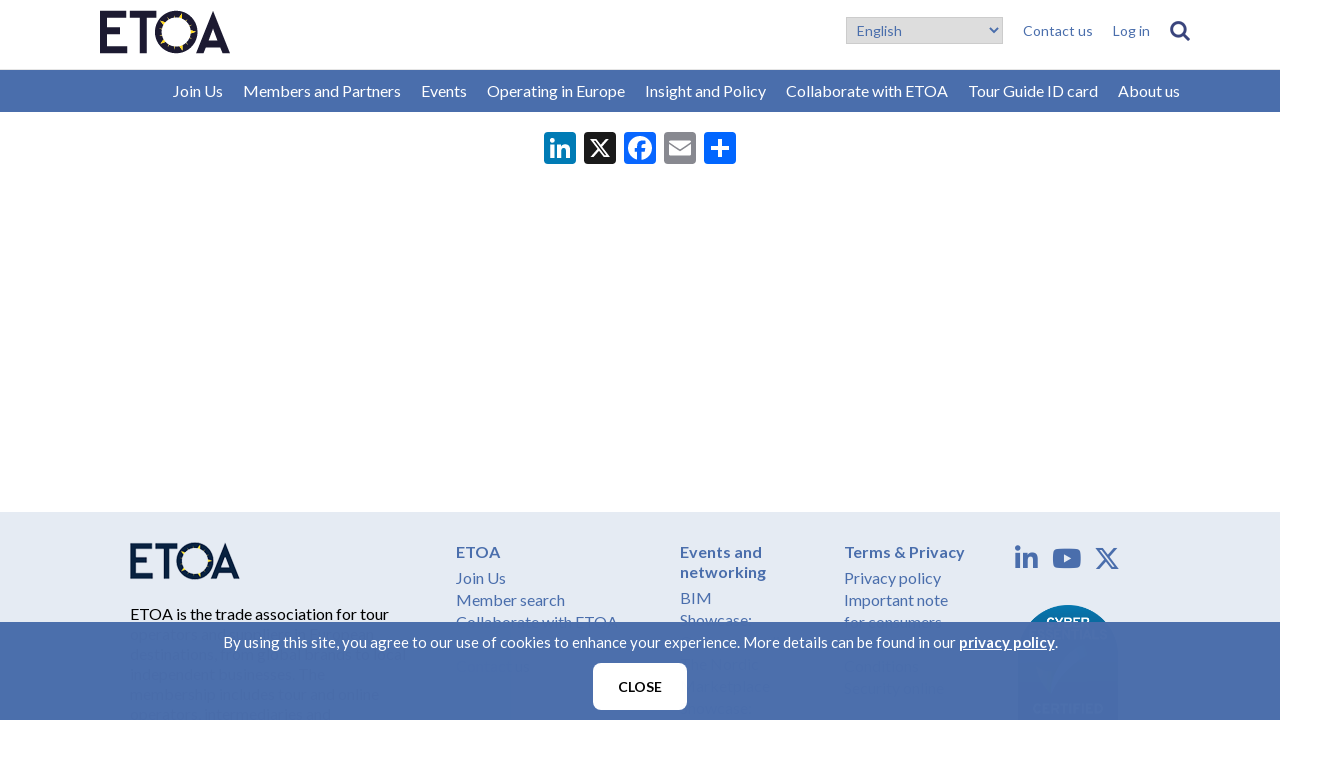

--- FILE ---
content_type: text/html; charset=UTF-8
request_url: https://www.etoa.org/etoa-newsletter-may-2018/
body_size: 11135
content:
<!doctype html>
<html lang="en-US" class="no-js">
	<head>
		<meta charset="UTF-8">
		<!-- title v2 -->
		<title>May 2018 - ETOA - European tourism association | 1,100+ members</title>

		<link href="//www.google-analytics.com" rel="dns-prefetch">
		<link href="https://www.etoa.org/wp-content/themes/etoa.org/img/icons/favicon.ico" rel="shortcut icon">
		<link href="https://www.etoa.org/wp-content/themes/etoa.org/img/icons/touch.png" rel="apple-touch-icon-precomposed">

		<link href="https://fonts.googleapis.com/css?family=Lato:300,400,700" rel="stylesheet">
		
		
		<meta http-equiv="X-UA-Compatible" content="IE=edge,chrome=1">
		<meta name="viewport" content="width=device-width, initial-scale=1.0">

		
<meta property="og:image" content="https://www.etoa.org/wp-content/themes/etoa.org/img/social-image3.jpg">
<meta property="og:url" content="https://www.etoa.org/wp-content/themes/etoa.org/img/social-image3.jpg">
<meta name="twitter:card" content="https://www.etoa.org/wp-content/themes/etoa.org/img/social-image3.jpg">
		
<link href="/wp-content/uploads/js_composer/js_composer_front_custom.css" rel="stylesheet">


<link rel="stylesheet" href="https://www.etoa.org/wp-content/themes/etoa.org/css/jquery.customselect.css" type="text/css">
<link rel="stylesheet" href="https://www.etoa.org/wp-content/themes/etoa.org/css/simplePagination.css" type="text/css">
<link rel="stylesheet" href="https://www.etoa.org/wp-content/themes/etoa.org/css/jquery.fancybox.min.css" type="text/css">


<script>
(function(){if(!window.chatbase||window.chatbase("getState")!=="initialized"){window.chatbase=(...arguments)=>{if(!window.chatbase.q){window.chatbase.q=[]}window.chatbase.q.push(arguments)};window.chatbase=new Proxy(window.chatbase,{get(target,prop){if(prop==="q"){return target.q}return(...args)=>target(prop,...args)}})}const onLoad=function(){const script=document.createElement("script");script.src="https://etoachatbot.expandmybrand.net/embed.min.js";script.id="BcUjYhZ5ZdEv1KTvsg3vs";script.domain="etoachatbot.expandmybrand.net";document.body.appendChild(script)};if(document.readyState==="complete"){onLoad()}else{window.addEventListener("load",onLoad)}})();
</script>

		
<!-- Hotjar Tracking Code for www.etoa.org -->
<script>(function(h,o,t,j,a,r){h.hj=h.hj||function(){(h.hj.q=h.hj.q||[]).push(arguments)};h._hjSettings={hjid:2411250,hjsv:6};a=o.getElementsByTagName('head')[0];r=o.createElement('script');r.async=1;r.src=t+h._hjSettings.hjid+j+h._hjSettings.hjsv;a.appendChild(r);})(window,document,'https://static.hotjar.com/c/hotjar-','.js?sv=');</script>
		
		
<!-- Google Tag Manager -->
<script>(function(w,d,s,l,i){w[l]=w[l]||[];w[l].push({'gtm.start':new Date().getTime(),event:'gtm.js'});var f=d.getElementsByTagName(s)[0],j=d.createElement(s),dl=l!='dataLayer'?'&l='+l:'';j.async=true;j.src='https://www.googletagmanager.com/gtm.js?id='+i+dl;f.parentNode.insertBefore(j,f);})(window,document,'script','dataLayer','GTM-KZ43RK9S');</script>
<!-- End Google Tag Manager -->
		

		<link href="https://www.etoa.org/wp-content/plugins/melt-event-reviews/assets/event-reviews.css" rel="stylesheet"><link href="https://www.etoa.org/wp-content/plugins/melt-case-studies/assets/case-studies.css" rel="stylesheet"><meta name='robots' content='index, follow, max-image-preview:large, max-snippet:-1, max-video-preview:-1'/>
	<style>img:is([sizes="auto" i], [sizes^="auto," i]) {contain-intrinsic-size:3000px 1500px}</style>
	
	<!-- This site is optimized with the Yoast SEO Premium plugin v26.3 (Yoast SEO v26.3) - https://yoast.com/wordpress/plugins/seo/ -->
	<link rel="canonical" href="https://www.etoa.org/etoa-newsletter-may-2018/"/>
	<meta property="og:locale" content="en_US"/>
	<meta property="og:type" content="article"/>
	<meta property="og:title" content="May 2018"/>
	<meta property="og:url" content="https://www.etoa.org/etoa-newsletter-may-2018/"/>
	<meta property="og:site_name" content="ETOA - European tourism association | 1,100+ members"/>
	<meta property="article:published_time" content="2018-05-30T17:47:58+00:00"/>
	<meta property="article:modified_time" content="2019-07-19T09:53:46+00:00"/>
	<meta property="og:image" content="https://www.etoa.org/wp-content/uploads/2018/04/May2018v.png"/>
	<meta property="og:image:width" content="253"/>
	<meta property="og:image:height" content="321"/>
	<meta property="og:image:type" content="image/png"/>
	<meta name="author" content="Sofie Jensen"/>
	<meta name="twitter:card" content="summary_large_image"/>
	<meta name="twitter:label1" content="Written by"/>
	<meta name="twitter:data1" content="Sofie Jensen"/>
	<script type="application/ld+json" class="yoast-schema-graph">{"@context":"https://schema.org","@graph":[{"@type":"WebPage","@id":"https://www.etoa.org/etoa-newsletter-may-2018/","url":"https://www.etoa.org/etoa-newsletter-may-2018/","name":"May 2018 - ETOA - European tourism association | 1,100+ members","isPartOf":{"@id":"https://www.etoa.org/#website"},"primaryImageOfPage":{"@id":"https://www.etoa.org/etoa-newsletter-may-2018/#primaryimage"},"image":{"@id":"https://www.etoa.org/etoa-newsletter-may-2018/#primaryimage"},"thumbnailUrl":"https://www.etoa.org/wp-content/uploads/2018/04/May2018v.png","datePublished":"2018-05-30T17:47:58+00:00","dateModified":"2019-07-19T09:53:46+00:00","author":{"@id":"https://www.etoa.org/#/schema/person/3bf60381276e74fb18049dd455fa3e90"},"breadcrumb":{"@id":"https://www.etoa.org/etoa-newsletter-may-2018/#breadcrumb"},"inLanguage":"en-US","potentialAction":[{"@type":"ReadAction","target":["https://www.etoa.org/etoa-newsletter-may-2018/"]}]},{"@type":"ImageObject","inLanguage":"en-US","@id":"https://www.etoa.org/etoa-newsletter-may-2018/#primaryimage","url":"https://www.etoa.org/wp-content/uploads/2018/04/May2018v.png","contentUrl":"https://www.etoa.org/wp-content/uploads/2018/04/May2018v.png","width":253,"height":321},{"@type":"BreadcrumbList","@id":"https://www.etoa.org/etoa-newsletter-may-2018/#breadcrumb","itemListElement":[{"@type":"ListItem","position":1,"name":"Home","item":"https://www.etoa.org/"},{"@type":"ListItem","position":2,"name":"May 2018"}]},{"@type":"WebSite","@id":"https://www.etoa.org/#website","url":"https://www.etoa.org/","name":"ETOA - European tourism association | 1,100+ members","description":"The trade association for better tourism in Europe","potentialAction":[{"@type":"SearchAction","target":{"@type":"EntryPoint","urlTemplate":"https://www.etoa.org/?s={search_term_string}"},"query-input":{"@type":"PropertyValueSpecification","valueRequired":true,"valueName":"search_term_string"}}],"inLanguage":"en-US"},{"@type":"Person","@id":"https://www.etoa.org/#/schema/person/3bf60381276e74fb18049dd455fa3e90","name":"Sofie Jensen","image":{"@type":"ImageObject","inLanguage":"en-US","@id":"https://www.etoa.org/#/schema/person/image/","url":"https://www.etoa.org/wp-content/uploads/2018/11/Sofie-120x120.jpg","contentUrl":"https://www.etoa.org/wp-content/uploads/2018/11/Sofie-120x120.jpg","caption":"Sofie Jensen"},"sameAs":["http://www.etoa.org"],"url":"https://www.etoa.org/author/sofie-jensen/"}]}</script>
	<!-- / Yoast SEO Premium plugin. -->


<link rel='dns-prefetch' href='//kit.fontawesome.com'/>
<link rel='dns-prefetch' href='//static.addtoany.com'/>
<script type="text/javascript">//<![CDATA[
window._wpemojiSettings={"baseUrl":"https:\/\/s.w.org\/images\/core\/emoji\/16.0.1\/72x72\/","ext":".png","svgUrl":"https:\/\/s.w.org\/images\/core\/emoji\/16.0.1\/svg\/","svgExt":".svg","source":{"concatemoji":"https:\/\/www.etoa.org\/wp-includes\/js\/wp-emoji-release.min.js?ver=6.8.3"}};!function(s,n){var o,i,e;function c(e){try{var t={supportTests:e,timestamp:(new Date).valueOf()};sessionStorage.setItem(o,JSON.stringify(t))}catch(e){}}function p(e,t,n){e.clearRect(0,0,e.canvas.width,e.canvas.height),e.fillText(t,0,0);var t=new Uint32Array(e.getImageData(0,0,e.canvas.width,e.canvas.height).data),a=(e.clearRect(0,0,e.canvas.width,e.canvas.height),e.fillText(n,0,0),new Uint32Array(e.getImageData(0,0,e.canvas.width,e.canvas.height).data));return t.every(function(e,t){return e===a[t]})}function u(e,t){e.clearRect(0,0,e.canvas.width,e.canvas.height),e.fillText(t,0,0);for(var n=e.getImageData(16,16,1,1),a=0;a<n.data.length;a++)if(0!==n.data[a])return!1;return!0}function f(e,t,n,a){switch(t){case"flag":return n(e,"\ud83c\udff3\ufe0f\u200d\u26a7\ufe0f","\ud83c\udff3\ufe0f\u200b\u26a7\ufe0f")?!1:!n(e,"\ud83c\udde8\ud83c\uddf6","\ud83c\udde8\u200b\ud83c\uddf6")&&!n(e,"\ud83c\udff4\udb40\udc67\udb40\udc62\udb40\udc65\udb40\udc6e\udb40\udc67\udb40\udc7f","\ud83c\udff4\u200b\udb40\udc67\u200b\udb40\udc62\u200b\udb40\udc65\u200b\udb40\udc6e\u200b\udb40\udc67\u200b\udb40\udc7f");case"emoji":return!a(e,"\ud83e\udedf")}return!1}function g(e,t,n,a){var r="undefined"!=typeof WorkerGlobalScope&&self instanceof WorkerGlobalScope?new OffscreenCanvas(300,150):s.createElement("canvas"),o=r.getContext("2d",{willReadFrequently:!0}),i=(o.textBaseline="top",o.font="600 32px Arial",{});return e.forEach(function(e){i[e]=t(o,e,n,a)}),i}function t(e){var t=s.createElement("script");t.src=e,t.defer=!0,s.head.appendChild(t)}"undefined"!=typeof Promise&&(o="wpEmojiSettingsSupports",i=["flag","emoji"],n.supports={everything:!0,everythingExceptFlag:!0},e=new Promise(function(e){s.addEventListener("DOMContentLoaded",e,{once:!0})}),new Promise(function(t){var n=function(){try{var e=JSON.parse(sessionStorage.getItem(o));if("object"==typeof e&&"number"==typeof e.timestamp&&(new Date).valueOf()<e.timestamp+604800&&"object"==typeof e.supportTests)return e.supportTests}catch(e){}return null}();if(!n){if("undefined"!=typeof Worker&&"undefined"!=typeof OffscreenCanvas&&"undefined"!=typeof URL&&URL.createObjectURL&&"undefined"!=typeof Blob)try{var e="postMessage("+g.toString()+"("+[JSON.stringify(i),f.toString(),p.toString(),u.toString()].join(",")+"));",a=new Blob([e],{type:"text/javascript"}),r=new Worker(URL.createObjectURL(a),{name:"wpTestEmojiSupports"});return void(r.onmessage=function(e){c(n=e.data),r.terminate(),t(n)})}catch(e){}c(n=g(i,f,p,u))}t(n)}).then(function(e){for(var t in e)n.supports[t]=e[t],n.supports.everything=n.supports.everything&&n.supports[t],"flag"!==t&&(n.supports.everythingExceptFlag=n.supports.everythingExceptFlag&&n.supports[t]);n.supports.everythingExceptFlag=n.supports.everythingExceptFlag&&!n.supports.flag,n.DOMReady=!1,n.readyCallback=function(){n.DOMReady=!0}}).then(function(){return e}).then(function(){var e;n.supports.everything||(n.readyCallback(),(e=n.source||{}).concatemoji?t(e.concatemoji):e.wpemoji&&e.twemoji&&(t(e.twemoji),t(e.wpemoji)))}))}((window,document),window._wpemojiSettings);
//]]></script>
<link rel='stylesheet' id='css-event-reviews-initialise-css' href='https://www.etoa.org/wp-content/plugins/etoa%20event%20review%20settings//assets/event-reviews.css?ver=6.8.3' media='all'/>
<style id='wp-emoji-styles-inline-css' type='text/css'>img.wp-smiley,img.emoji{display:inline!important;border:none!important;box-shadow:none!important;height:1em!important;width:1em!important;margin:0 .07em!important;vertical-align:-.1em!important;background:none!important;padding:0!important}</style>
<link rel='stylesheet' id='mpp_gutenberg-css' href='https://www.etoa.org/wp-content/plugins/metronet-profile-picture/dist/blocks.style.build.css?ver=2.6.3' media='all'/>
<link rel='stylesheet' id='contact-form-7-css' href='https://www.etoa.org/wp-content/plugins/contact-form-7/includes/css/styles.css?ver=6.1.4' media='all'/>
<link rel='stylesheet' id='collapscore-css-css' href='https://www.etoa.org/wp-content/plugins/jquery-collapse-o-matic/css/core_style.css?ver=1.0' media='all'/>
<link rel='stylesheet' id='collapseomatic-css-css' href='https://www.etoa.org/wp-content/plugins/jquery-collapse-o-matic/css/light_style.css?ver=1.6' media='all'/>
<link rel='stylesheet' id='normalize-css' href='https://www.etoa.org/wp-content/themes/etoa.org/normalize.css?ver=1.0' media='all'/>
<link rel='stylesheet' id='html5blank-css' href='https://www.etoa.org/wp-content/themes/etoa.org/style.css?ver=1.1' media='all'/>
<link rel='stylesheet' id='wp-members-css' href='https://www.etoa.org/wp-content/plugins/wp-members/assets/css/forms/generic-no-float.min.css?ver=3.5.4.3' media='all'/>
<link rel='stylesheet' id='addtoany-css' href='https://www.etoa.org/wp-content/plugins/add-to-any/addtoany.min.css?ver=1.16' media='all'/>
<style id='addtoany-inline-css' type='text/css'>.addtoany_content{max-width:1100px;margin:0 auto 50px;text-align:center}</style>
<script type="text/javascript" src="https://www.etoa.org/wp-content/themes/etoa.org/js/lib/conditionizr-4.3.0.min.js?ver=4.3.0" id="conditionizr-js"></script>
<script type="text/javascript" src="https://www.etoa.org/wp-content/themes/etoa.org/js/lib/modernizr-2.7.1.min.js?ver=2.7.1" id="modernizr-js"></script>
<script type="text/javascript" src="https://www.etoa.org/wp-includes/js/jquery/jquery.min.js?ver=3.7.1" id="jquery-core-js"></script>
<script type="text/javascript" src="https://www.etoa.org/wp-includes/js/jquery/jquery-migrate.min.js?ver=3.4.1" id="jquery-migrate-js"></script>
<script type="text/javascript" src="https://www.etoa.org/wp-content/themes/etoa.org/js/scripts.js?ver=1.0.0" id="html5blankscripts-js"></script>
<script type="text/javascript" src="https://kit.fontawesome.com/ea233f80db.js?ver=1.0.0" id="fontawesome-js"></script>
<script type="text/javascript" id="addtoany-core-js-before">//<![CDATA[
window.a2a_config=window.a2a_config||{};a2a_config.callbacks=[];a2a_config.overlays=[];a2a_config.templates={};
//]]></script>
<script type="text/javascript" defer src="https://static.addtoany.com/menu/page.js" id="addtoany-core-js"></script>
<script type="text/javascript" defer src="https://www.etoa.org/wp-content/plugins/add-to-any/addtoany.min.js?ver=1.1" id="addtoany-jquery-js"></script>
<script type="text/javascript" src="https://www.etoa.org/wp-content/plugins/melt-event-reviews/assets/event-reviews.js?ver=6.8.3" id="melt_event_reviews_js-js"></script>
<script type="text/javascript" src="https://www.etoa.org/wp-content/plugins/melt-case-studies/assets/case-studies.js?ver=6.8.3" id="melt_case_studies_js-js"></script>
<link rel="https://api.w.org/" href="https://www.etoa.org/wp-json/"/><link rel="alternate" title="JSON" type="application/json" href="https://www.etoa.org/wp-json/wp/v2/posts/1148"/><link rel="alternate" title="oEmbed (JSON)" type="application/json+oembed" href="https://www.etoa.org/wp-json/oembed/1.0/embed?url=https%3A%2F%2Fwww.etoa.org%2Fetoa-newsletter-may-2018%2F"/>
<link rel="alternate" title="oEmbed (XML)" type="text/xml+oembed" href="https://www.etoa.org/wp-json/oembed/1.0/embed?url=https%3A%2F%2Fwww.etoa.org%2Fetoa-newsletter-may-2018%2F&#038;format=xml"/>
<meta name="generator" content="Powered by WPBakery Page Builder - drag and drop page builder for WordPress."/>
<!--[if lte IE 9]><link rel="stylesheet" type="text/css" href="https://www.etoa.org/wp-content/plugins/js_composer/assets/css/vc_lte_ie9.min.css" media="screen"><![endif]--><script>(function(ss,ex){window.ldfdr=window.ldfdr||function(){(ldfdr._q=ldfdr._q||[]).push([].slice.call(arguments));};(function(d,s){fs=d.getElementsByTagName(s)[0];function ce(src){var cs=d.createElement(s);cs.src=src;cs.async=1;fs.parentNode.insertBefore(cs,fs);};ce('https://sc.lfeeder.com/lftracker_v1_'+ss+(ex?'_'+ex:'')+'.js');})(document,'script');})('JMvZ8g0v3Xe72pOd');</script><noscript><style type="text/css">.wpb_animate_when_almost_visible{opacity:1}</style></noscript>		
<!-- Google Tag Manager (noscript) -->
<noscript><iframe src=https://www.googletagmanager.com/ns.html?id=GTM-KZ43RK9S height="0" width="0" style="display:none;visibility:hidden"></iframe></noscript>
<!-- End Google Tag Manager (noscript) -->
		
		
		
		<!-- fix for missing msie -->
		<script>jQuery.browser={};(function(){jQuery.browser.msie=false;jQuery.browser.version=0;if(navigator.userAgent.match(/MSIE ([0-9]+)\./)){jQuery.browser.msie=true;jQuery.browser.version=RegExp.$1;}})();</script>


		<script type="text/javascript" src="https://www.etoa.org/wp-content/themes/etoa.org/js/jquery.advancedSlider.min.js"></script>
		<script type="text/javascript" src="https://www.etoa.org/wp-content/themes/etoa.org/js/parallax.js"></script>
		<script src="https://www.etoa.org/wp-content/themes/etoa.org/js/jquery.cookiesdirective.js"></script>
		
		<script type="text/javascript" src="https://www.etoa.org/wp-content/themes/etoa.org/js/jquery.customselect.js"></script>

		


<!-- Google tag (gtag.js) -->
<script async src="https://www.googletagmanager.com/gtag/js?id=G-W5SYNKN1ZH"></script>
<script>window.dataLayer=window.dataLayer||[];function gtag(){dataLayer.push(arguments);}gtag('js',new Date());gtag('config','G-W5SYNKN1ZH');</script>


<!-- Google tag (gtag.js) Added 10/07/23 Nadia --> 
<script async src=https://www.googletagmanager.com/gtag/js?id=G-0RBBKEWRK5></script>
<script>window.dataLayer=window.dataLayer||[];function gtag(){dataLayer.push(arguments);}gtag('js',new Date());gtag('config','G-0RBBKEWRK5');</script>



	<!-- Facebook Pixel Code -->
	<script>!function(f,b,e,v,n,t,s){if(f.fbq)return;n=f.fbq=function(){n.callMethod?n.callMethod.apply(n,arguments):n.queue.push(arguments)};if(!f._fbq)f._fbq=n;n.push=n;n.loaded=!0;n.version='2.0';n.queue=[];t=b.createElement(e);t.async=!0;t.src=v;s=b.getElementsByTagName(e)[0];s.parentNode.insertBefore(t,s)}(window,document,'script','https://connect.facebook.net/en_US/fbevents.js');fbq('init','2205252122929002');fbq('track','PageView');</script>
	<noscript><img height="1" width="1" style="display:none" src="https://www.facebook.com/tr?id=2205252122929002&ev=PageView&noscript=1"/></noscript>
	<!-- End Facebook Pixel Code -->
	
	<!-- Linkedin tracking code -->
		
	<script type="text/javascript">_linkedin_partner_id="1350585";window._linkedin_data_partner_ids=window._linkedin_data_partner_ids||[];window._linkedin_data_partner_ids.push(_linkedin_partner_id);</script><script type="text/javascript">(function(){var s=document.getElementsByTagName("script")[0];var b=document.createElement("script");b.type="text/javascript";b.async=true;b.src="https://snap.licdn.com/li.lms-analytics/insight.min.js";s.parentNode.insertBefore(b,s);})();window.lintrk('track',{conversion_id:14257241});</script>
	<noscript>
	<img height="1" width="1" style="display:none;" alt="" src="https://px.ads.linkedin.com/collect/?pid=1350585&fmt=gif"/>
	</noscript>
	<!-- Linkedin tracking code -->
	
<!-- Twitter conversion tracking base code -->
<script>!function(e,t,n,s,u,a){e.twq||(s=e.twq=function(){s.exe?s.exe.apply(s,arguments):s.queue.push(arguments);},s.version='1.1',s.queue=[],u=t.createElement(n),u.async=!0,u.src='https://static.ads-twitter.com/uwt.js',a=t.getElementsByTagName(n)[0],a.parentNode.insertBefore(u,a))}(window,document,'script');twq('config','ojvt3');</script>
<!-- End Twitter conversion tracking base code -->


	
	<script data-ad-client="ca-pub-3787430349732193" async src="https://pagead2.googlesyndication.com/pagead/js/adsbygoogle.js"></script>

	</head>
	
		
	<body class="wp-singular post-template-default single single-post postid-1148 single-format-standard wp-theme-etoaorg  etoa-newsletter-may-2018 ICL_LANGUAGE_NAME_EN v3 theme-2025 not-home wpb-js-composer js-comp-ver-5.6 vc_responsive">

			
		 
			
		<!-- header -->
		<header class="header clear" role="banner">

			<div class="row1">
				<div class="inner">
					<div class="col1">

						<!-- logo -->
						<div class="logo">
							<a href="https://www.etoa.org">
								<img src="https://www.etoa.org/wp-content/themes/etoa.org/img/logo_v2.svg" alt="Logo" class="logo-img">
							</a>
						</div>
						<!-- /logo -->
					
					</div>
					<div class="col2">
						<div class="nav-language">
							<ul>
								<li><a href="https://www.etoa.org/de-willkommen/" class="notranslate">DE</a></li>
								<li><a href="https://www.etoa.org/es-bienvenida/" class="notranslate">ES</a></li>
								<li><a href="https://www.etoa.org/fr-bienvenue/" class="notranslate">FR</a></li>
								<li><a href="https://www.etoa.org/it-benvenuti/" class="notranslate">IT</a></li>
							</ul>
						</div>
					</div>
					<div class="col3">
					
					
						<div class="nav-top">						
							<ul>
																
								<li class="gtranslate-desktop gtranslate-custom" data-origin="desktop"><div class="gtranslate_wrapper" id="gt-wrapper-70636786"></div></li>
								<li><a href="/contact-us/">Contact us</a></li>
																<li><a href="https://www.etoa.org/wp-login.php?action=wp-saml-auth&redirect_to=https://www.etoa.org/member-search/" target="_blank">Log in</a></li>
									
																<li><a href="/search" class="icon-search" title="Search"></a></li>
							</ul>
						</div>
					</div>
				</div>
			</div>
			<div class="row2">
				<div class="inner">
				
				
				
					<!-- nav jt -->
					
					<nav class="nav-desktop" role="navigation">
					
						<ul id="menu-2023-top-main-nav" class="menu"><li id="menu-item-24325" class="menu-item menu-item-type-post_type menu-item-object-page menu-item-has-children menu-item-24325"><a href="https://www.etoa.org/join_us/">Join Us</a>
<ul class="sub-menu">
	<li id="menu-item-24522" class="menu-item menu-item-type-custom menu-item-object-custom menu-item-24522"><a href="https://www.etoa.org/join_us/supplier">I am a Tourism supplier</a></li>
	<li id="menu-item-24338" class="menu-item menu-item-type-custom menu-item-object-custom menu-item-24338"><a href="https://www.etoa.org/destinations/">I am a Destination</a></li>
	<li id="menu-item-24337" class="menu-item menu-item-type-custom menu-item-object-custom menu-item-24337"><a href="https://www.etoa.org/join_us/buyer/">I am a Buyer</a></li>
	<li id="menu-item-24331" class="menu-item menu-item-type-post_type menu-item-object-page menu-item-24331"><a href="https://www.etoa.org/tour-guide-card/">I am a Tour Guide</a></li>
</ul>
</li>
<li id="menu-item-20183" class="menu-item menu-item-type-custom menu-item-object-custom menu-item-has-children menu-item-20183"><a href="https://www.etoa.org/members-and-partners/">Members and Partners</a>
<ul class="sub-menu">
	<li id="menu-item-24526" class="menu-item menu-item-type-custom menu-item-object-custom menu-item-24526"><a href="https://www.etoa.org/member-search/">Member Search</a></li>
	<li id="menu-item-25174" class="menu-item menu-item-type-post_type menu-item-object-page menu-item-25174"><a href="https://www.etoa.org/members-in-numbers/">Members in numbers</a></li>
	<li id="menu-item-24550" class="menu-item menu-item-type-custom menu-item-object-custom menu-item-24550"><a href="http://etoa.org/get-the-most-out-of-your-membership">Get the most out of your membership</a></li>
	<li id="menu-item-24523" class="menu-item menu-item-type-custom menu-item-object-custom menu-item-24523"><a href="http://etoa.org/new-members">New Members</a></li>
	<li id="menu-item-24524" class="menu-item menu-item-type-custom menu-item-object-custom menu-item-24524"><a href="https://www.etoa.org/destinations">Destinations</a></li>
	<li id="menu-item-24856" class="menu-item menu-item-type-post_type menu-item-object-page menu-item-24856"><a href="https://www.etoa.org/spotlight-interview-series/">ETOA Member Interviews</a></li>
	<li id="menu-item-24525" class="menu-item menu-item-type-custom menu-item-object-custom menu-item-24525"><a href="https://www.etoa.org/our-partners">Our Partners</a></li>
	<li id="menu-item-31185" class="menu-item menu-item-type-post_type menu-item-object-page menu-item-31185"><a href="https://www.etoa.org/the-nordic-tourism-collective-etoa/">Nordic Tourism Collective</a></li>
	<li id="menu-item-31186" class="menu-item menu-item-type-post_type menu-item-object-page menu-item-31186"><a href="https://www.etoa.org/new-deal-europe-etoa/">New Deal Europe</a></li>
</ul>
</li>
<li id="menu-item-20185" class="menu-item menu-item-type-custom menu-item-object-custom menu-item-has-children menu-item-20185"><a href="http://etoa.org/events">Events</a>
<ul class="sub-menu">
	<li id="menu-item-24560" class="menu-item menu-item-type-post_type menu-item-object-page menu-item-24560"><a href="https://www.etoa.org/packages/">Member Event Packages</a></li>
	<li id="menu-item-24534" class="menu-item menu-item-type-custom menu-item-object-custom menu-item-24534"><a href="https://www.etoa.org/events/celestina/">Event Services | White label</a></li>
	<li id="menu-item-24535" class="menu-item menu-item-type-custom menu-item-object-custom menu-item-24535"><a href="http://www.etoa.org/bim">Britain &#038; Ireland Marketplace (BIM)</a></li>
	<li id="menu-item-37986" class="menu-item menu-item-type-custom menu-item-object-custom menu-item-37986"><a href="https://www.etoa.org/events/india-2026/">Showcase: Outbound India</a></li>
	<li id="menu-item-24536" class="menu-item menu-item-type-custom menu-item-object-custom menu-item-24536"><a href="http://etoa.org/TNM">The Nordic Marketplace</a></li>
	<li id="menu-item-24537" class="menu-item menu-item-type-custom menu-item-object-custom menu-item-24537"><a href="https://www.etoa.org/events/north-america-2026/">Showcase: Outbound North America</a></li>
	<li id="menu-item-25588" class="menu-item menu-item-type-custom menu-item-object-custom menu-item-25588"><a href="https://www.etoa.org/events/china-2026/">Showcase: Outbound China</a></li>
	<li id="menu-item-24538" class="menu-item menu-item-type-custom menu-item-object-custom menu-item-24538"><a href="https://www.etoa.org/events/shop-2026/">SHOP Shoulder &#038; Off-Peak</a></li>
	<li id="menu-item-39253" class="menu-item menu-item-type-custom menu-item-object-custom menu-item-39253"><a href="https://www.etoa.org/events/japan-2026/">Showcase: Outbound Japan</a></li>
	<li id="menu-item-24539" class="menu-item menu-item-type-custom menu-item-object-custom menu-item-24539"><a href="http://etoa.org/gem">The Global European Marketplace (GEM)</a></li>
	<li id="menu-item-24327" class="menu-item menu-item-type-post_type menu-item-object-page menu-item-24327"><a href="https://www.etoa.org/partner-events/">Partner Events</a></li>
	<li id="menu-item-22383" class="menu-item menu-item-type-post_type menu-item-object-page menu-item-22383"><a href="https://www.etoa.org/industry-events/">Industry Events</a></li>
</ul>
</li>
<li id="menu-item-20184" class="menu-item menu-item-type-custom menu-item-object-custom menu-item-has-children menu-item-20184"><a href="https://www.etoa.org/operating-in-europe/">Operating in Europe</a>
<ul class="sub-menu">
	<li id="menu-item-35029" class="menu-item menu-item-type-custom menu-item-object-custom menu-item-35029"><a href="http://www.etoa.org/operating-in-europe/latest-operational-updates/">Latest Updates</a></li>
	<li id="menu-item-24332" class="menu-item menu-item-type-post_type menu-item-object-page menu-item-24332"><a href="https://www.etoa.org/operating-in-europe/visas-and-borders/">Visas and Borders</a></li>
	<li id="menu-item-22385" class="menu-item menu-item-type-post_type menu-item-object-page menu-item-22385"><a href="https://www.etoa.org/operating-in-europe/tax-and-tourism/">Tax and tourism</a></li>
	<li id="menu-item-26820" class="menu-item menu-item-type-post_type menu-item-object-page menu-item-26820"><a href="https://www.etoa.org/operating-in-europe/destination-access/">Destination Access</a></li>
	<li id="menu-item-27968" class="menu-item menu-item-type-custom menu-item-object-custom menu-item-27968"><a href="https://www.etoa.org/attractions-and-ticketing/">Attractions and Ticketing</a></li>
	<li id="menu-item-24326" class="menu-item menu-item-type-post_type menu-item-object-page menu-item-24326"><a href="https://www.etoa.org/operating-in-europe/guiding/">Guiding regulation</a></li>
	<li id="menu-item-29143" class="menu-item menu-item-type-post_type menu-item-object-page menu-item-29143"><a href="https://www.etoa.org/operating-in-europe/coach-transport/">Coach Transport</a></li>
	<li id="menu-item-37637" class="menu-item menu-item-type-post_type menu-item-object-page menu-item-37637"><a href="https://www.etoa.org/operating-in-europe/package-travel-regulation/">Package travel regulation</a></li>
	<li id="menu-item-24533" class="menu-item menu-item-type-custom menu-item-object-custom menu-item-24533"><a href="https://www.etoa.org/operating-in-europe/brexit">Brexit</a></li>
</ul>
</li>
<li id="menu-item-24790" class="menu-item menu-item-type-post_type menu-item-object-page menu-item-has-children menu-item-24790"><a href="https://www.etoa.org/insight-and-policy/">Insight and Policy</a>
<ul class="sub-menu">
	<li id="menu-item-24546" class="menu-item menu-item-type-custom menu-item-object-custom menu-item-24546"><a href="https://www.etoa.org/insight/">Insight Hub</a></li>
	<li id="menu-item-37618" class="menu-item menu-item-type-post_type menu-item-object-page menu-item-37618"><a href="https://www.etoa.org/sustainability-hub/">Sustainability Hub</a></li>
</ul>
</li>
<li id="menu-item-20188" class="menu-item menu-item-type-custom menu-item-object-custom menu-item-has-children menu-item-20188"><a href="http://etoa.org/collaborate">Collaborate with ETOA</a>
<ul class="sub-menu">
	<li id="menu-item-24549" class="menu-item menu-item-type-custom menu-item-object-custom menu-item-24549"><a href="http://etoa.org/get-the-most-out-of-your-membership">Get the most out of your membership</a></li>
	<li id="menu-item-22382" class="menu-item menu-item-type-post_type menu-item-object-page menu-item-22382"><a href="https://www.etoa.org/branding-and-promotional-opportunities/">ETOA Branding and promotional opportunities</a></li>
	<li id="menu-item-27897" class="menu-item menu-item-type-post_type menu-item-object-page menu-item-27897"><a href="https://www.etoa.org/working-groups-drop-ins/">Working Groups &#038; Drop-ins</a></li>
	<li id="menu-item-24551" class="menu-item menu-item-type-custom menu-item-object-custom menu-item-24551"><a href="https://www.etoa.org/events/celestina/">Event Services</a></li>
	<li id="menu-item-24552" class="menu-item menu-item-type-custom menu-item-object-custom menu-item-24552"><a href="https://www.etoa.org/destinations">Destination Partnerships</a></li>
	<li id="menu-item-24553" class="menu-item menu-item-type-custom menu-item-object-custom menu-item-24553"><a href="https://www.etoa.org/projects/">European Projects</a></li>
</ul>
</li>
<li id="menu-item-25016" class="menu-item menu-item-type-post_type menu-item-object-page menu-item-25016"><a href="https://www.etoa.org/tour-guide-card/">Tour Guide ID card</a></li>
<li id="menu-item-24791" class="menu-item menu-item-type-post_type menu-item-object-page menu-item-has-children menu-item-24791"><a href="https://www.etoa.org/about-us/">About us</a>
<ul class="sub-menu">
	<li id="menu-item-24554" class="menu-item menu-item-type-custom menu-item-object-custom menu-item-24554"><a href="https://www.etoa.org/about-us/meet-the-team/">Meet the team</a></li>
	<li id="menu-item-24555" class="menu-item menu-item-type-custom menu-item-object-custom menu-item-24555"><a href="https://www.etoa.org/about-us/advisory-council/">Board &#038; Advisory Council</a></li>
	<li id="menu-item-24334" class="menu-item menu-item-type-post_type menu-item-object-page menu-item-24334"><a href="https://www.etoa.org/about-us/constitution/">Constitution</a></li>
	<li id="menu-item-24556" class="menu-item menu-item-type-custom menu-item-object-custom menu-item-24556"><a href="https://www.etoa.org/note-for-consumers/">Important note for non-members and consumers</a></li>
	<li id="menu-item-24557" class="menu-item menu-item-type-custom menu-item-object-custom menu-item-24557"><a href="https://www.etoa.org/media/">Media &#038; PR</a></li>
	<li id="menu-item-24335" class="menu-item menu-item-type-post_type menu-item-object-page menu-item-24335"><a href="https://www.etoa.org/contact-us/">Contact us</a></li>
</ul>
</li>
</ul>
					</nav>

					<div class="nav-mobile">
						<img src="https://www.etoa.org/wp-content/themes/etoa.org/img/bg-nav-mobile.png" id="nav-center-mobile"/>
						<a data-toggle="collapse" class="btn btn-navbar"></a>
						<ul>
							<li class="gtranslate-mobile gtranslate-custom" data-origin="mobile"><div class="gtranslate_wrapper" id="gt-wrapper-60653798"></div></li>
							
						</ul>
					</div>
					<!-- /nav -->
					
				</div>
			</div>
		
			<div style="display:none">
						</div>
			
		</header>
		<!-- /header -->
		
			

		


	<main role="main" class="main layout-single">
	<!-- section -->
	<section>

		

		<!-- article -->
		<article id="post-1148" class="post-1148 post type-post status-publish format-standard has-post-thumbnail hentry category-newsletter tag-city-fair tag-directory tag-gem tag-newsletter tag-pet">
						
			
<div class="addtoany_share_save_container addtoany_content addtoany_content_bottom"><div class="a2a_kit a2a_kit_size_32 addtoany_list" data-a2a-url="https://www.etoa.org/etoa-newsletter-may-2018/" data-a2a-title="May 2018"><a class="a2a_button_linkedin" href="https://www.addtoany.com/add_to/linkedin?linkurl=https%3A%2F%2Fwww.etoa.org%2Fetoa-newsletter-may-2018%2F&amp;linkname=May%202018" title="LinkedIn" rel="nofollow noopener" target="_blank"></a><a class="a2a_button_x" href="https://www.addtoany.com/add_to/x?linkurl=https%3A%2F%2Fwww.etoa.org%2Fetoa-newsletter-may-2018%2F&amp;linkname=May%202018" title="X" rel="nofollow noopener" target="_blank"></a><a class="a2a_button_facebook" href="https://www.addtoany.com/add_to/facebook?linkurl=https%3A%2F%2Fwww.etoa.org%2Fetoa-newsletter-may-2018%2F&amp;linkname=May%202018" title="Facebook" rel="nofollow noopener" target="_blank"></a><a class="a2a_button_email" href="https://www.addtoany.com/add_to/email?linkurl=https%3A%2F%2Fwww.etoa.org%2Fetoa-newsletter-may-2018%2F&amp;linkname=May%202018" title="Email" rel="nofollow noopener" target="_blank"></a><a class="a2a_dd addtoany_share_save addtoany_share" href="https://www.addtoany.com/share"></a></div></div>
		</article>
		<!-- /article -->

	
	
	</section>
	<!-- /section -->
	</main>

<!-- sidebar -->
<aside class="sidebar" role="complementary">

	
	<div class="sidebar-widget">
			</div>

	<div class="sidebar-widget">
			</div>

</aside>
<!-- /sidebar -->

			<!-- footer -->
			<footer class="footer" role="contentinfo">
				<div class="inner">
				
					<div class="textwidget custom-html-widget"><div class="row row1"> 
	<div class="col1"> 
		<div class="inner"> 
			<img class="logo-footer" src="/wp-content/themes/etoa.org/img/logo-footer.png" alt="ETOA logo"/>
				<p>ETOA is the trade association for tour operators and suppliers in European destinations, from global brands to local independent businesses. The membership includes tour and online operators, intermediaries and wholesalers, European tourist boards, hotels, attractions, technology companies and other tourism and business service providers.</p>
		</div>
	</div>

	<div class="col2"> 
		<div class="inner"> 
			<h3>ETOA</h3> 
				<ul class="footer-nav-1 "> 
				<li><a href="/join_us/">Join Us</a></li>
				<li><a href="/member-search/">Member search</a></li>
				<li><a href="https://www.etoa.org/collaborate/">Collaborate with ETOA</a></li>
				<li><a href="/about-us/">About us</a></li>
				<li><a href="/contact-us/">Contact us</a></li>
			
				</ul> 
		</div> 
	</div> 

	<div class="col3"> 
		<div class="inner"> 
			<h3>Events and networking</h3> 
				<ul class="footer-nav-1 ">
				<li><a href="http://www.etoa.org/bim">BIM</a></li> 
<li><a href="http://www.etoa.org/india">Showcase: Outbound India</a></li>	
<li><a href="http://www.etoa.org/tnm">The Nordic Marketplace</a></li>	
<li><a href="http://www.etoa.org/north-america">Showcase: Outbound North America</a></li>	
<li><a href="http://www.etoa.org/china">Showcase: Outbound China</a></li>						
<li><a href="http://www.etoa.org/shop">SHOP</a></li>				<li><a href="http://www.etoa.org/japan">Showcase: Outbound Japan</a></li> 				
				<li><a href="http://www.etoa.org/gem">GEM</a></li> 

				</ul> 
		</div>
	</div> 

	<div class="col4"> 
		<div class="inner"> 
			<h3>Terms & Privacy</h3> 
				<ul class="footer-nav-1 "> 
				<li><a href="/privacy-policy">Privacy policy</a></li> 
				<li><a href="/note-for-consumers/">Important note for consumers</a></li> 
				<li><a href="/terms-and-conditions/">Terms & Conditions</a></li> 
				<li><a href="/fraud/">Security online</a></li> 
				
				</ul> 
		</div>
	</div>
	<div class="col5"> 
		<div class="inner">
			<div class="row-social">
				<ul class="clearfix"> 
					<li><a href="https://www.linkedin.com/company/european-tour-operators-association/" target="_blank" rel="noopener noreferrer"><i class="fa-brands fa-linkedin-in"></i></a></li> 
					<li><a href="https://www.youtube.com/user/ETOALtd" target="_blank" rel="noopener noreferrer"><i class="fa-brands fa-youtube"></i></a></li> 
					<li><a href="https://twitter.com/ETOA" target="_blank" rel="noopener noreferrer"><i class="fa-brands fa-x-twitter"></i></a></li> 
				</ul> 
			</div>
			<div class="row-cyber">
				<img src="/wp-content/themes/etoa.org/img/footer-cyber-essentials.png" alt=""/>
			</div>
			<div class="row-cyber" style="padding: 20px 0 0 0;">
				<img src="/wp-content/themes/etoa.org/img/google-recaptcha-logo.png" alt="" style="max-width: 100%;"/>
			</div>
		</div>
	</div>
</div> 



<div class="row row3"> <!-- copyright --> <p class="copyright"> &copy; 2026 ETOA All rights reserved. </p>
	<p>European Tourism Association AISBL (ETOA) | Registered in Belgium BE 0525.647.552 | Rue du Marché aux Herbes 61, 1000 Bruxelles</p>
	<p>European Tour Operators Association Ltd. | Registered in the UK 04950752 | 8th Floor Becket House, 36 Old Jewry, EC2R 8DD London</p> <!-- /copyright --> 
</div></div>					
				</div>
			</footer>
			<!-- /footer -->



		<script type="speculationrules">
{"prefetch":[{"source":"document","where":{"and":[{"href_matches":"\/*"},{"not":{"href_matches":["\/wp-*.php","\/wp-admin\/*","\/wp-content\/uploads\/*","\/wp-content\/*","\/wp-content\/plugins\/*","\/wp-content\/themes\/etoa.org\/*","\/*\\?(.+)"]}},{"not":{"selector_matches":"a[rel~=\"nofollow\"]"}},{"not":{"selector_matches":".no-prefetch, .no-prefetch a"}}]},"eagerness":"conservative"}]}
</script>
<script type="text/javascript" src="https://www.etoa.org/wp-content/plugins/etoa%20event%20review%20settings//assets/event-reviews.js?ver=10" id="js-event-reviews-initialise-js"></script>
<script type="text/javascript" src="https://www.etoa.org/wp-content/plugins/metronet-profile-picture/js/mpp-frontend.js?ver=2.6.3" id="mpp_gutenberg_tabs-js"></script>
<script type="text/javascript" src="https://www.etoa.org/wp-includes/js/dist/hooks.min.js?ver=4d63a3d491d11ffd8ac6" id="wp-hooks-js"></script>
<script type="text/javascript" src="https://www.etoa.org/wp-includes/js/dist/i18n.min.js?ver=5e580eb46a90c2b997e6" id="wp-i18n-js"></script>
<script type="text/javascript" id="wp-i18n-js-after">//<![CDATA[
wp.i18n.setLocaleData({'text direction\u0004ltr':['ltr']});wp.i18n.setLocaleData({'text direction\u0004ltr':['ltr']});
//]]></script>
<script type="text/javascript" src="https://www.etoa.org/wp-content/plugins/contact-form-7/includes/swv/js/index.js?ver=6.1.4" id="swv-js"></script>
<script type="text/javascript" id="contact-form-7-js-before">//<![CDATA[
var wpcf7={"api":{"root":"https:\/\/www.etoa.org\/wp-json\/","namespace":"contact-form-7\/v1"},"cached":1};
//]]></script>
<script type="text/javascript" src="https://www.etoa.org/wp-content/plugins/contact-form-7/includes/js/index.js?ver=6.1.4" id="contact-form-7-js"></script>
<script type="text/javascript" id="collapseomatic-js-js-before">//<![CDATA[
const com_options={"colomatduration":"fast","colomatslideEffect":"slideFade","colomatpauseInit":"","colomattouchstart":""}
//]]></script>
<script type="text/javascript" src="https://www.etoa.org/wp-content/plugins/jquery-collapse-o-matic/js/collapse.js?ver=1.7.0" id="collapseomatic-js-js"></script>
<script type="text/javascript" src="https://www.google.com/recaptcha/api.js?render=6Le3CbsUAAAAACtTtYz0WgUkz7CaiJyBYpmTV1fQ&amp;ver=3.0" id="google-recaptcha-js"></script>
<script type="text/javascript" src="https://www.etoa.org/wp-includes/js/dist/vendor/wp-polyfill.min.js?ver=3.15.0" id="wp-polyfill-js"></script>
<script type="text/javascript" id="wpcf7-recaptcha-js-before">//<![CDATA[
var wpcf7_recaptcha={"sitekey":"6Le3CbsUAAAAACtTtYz0WgUkz7CaiJyBYpmTV1fQ","actions":{"homepage":"homepage","contactform":"contactform"}};
//]]></script>
<script type="text/javascript" src="https://www.etoa.org/wp-content/plugins/contact-form-7/modules/recaptcha/index.js?ver=6.1.4" id="wpcf7-recaptcha-js"></script>
<script type="text/javascript" id="gt_widget_script_70636786-js-before">//<![CDATA[
window.gtranslateSettings=window.gtranslateSettings||{};window.gtranslateSettings['70636786']={"default_language":"en","languages":["en","it","es","fr","de","pt","nl","zh-CN","ja"],"url_structure":"none","wrapper_selector":"#gt-wrapper-70636786","select_language_label":"Select Language","horizontal_position":"inline","flags_location":"\/wp-content\/plugins\/gtranslate\/flags\/"};
//]]></script><script src="https://www.etoa.org/wp-content/plugins/gtranslate/js/dropdown.js?ver=6.8.3" data-no-optimize="1" data-no-minify="1" data-gt-orig-url="/etoa-newsletter-may-2018/" data-gt-orig-domain="www.etoa.org" data-gt-widget-id="70636786" defer></script><script type="text/javascript" id="gt_widget_script_60653798-js-before">//<![CDATA[
window.gtranslateSettings=window.gtranslateSettings||{};window.gtranslateSettings['60653798']={"default_language":"en","languages":["en","it","es","fr","de","pt","nl","zh-CN","ja"],"url_structure":"none","wrapper_selector":"#gt-wrapper-60653798","select_language_label":"Select Language","horizontal_position":"inline","flags_location":"\/wp-content\/plugins\/gtranslate\/flags\/"};
//]]></script><script src="https://www.etoa.org/wp-content/plugins/gtranslate/js/dropdown.js?ver=6.8.3" data-no-optimize="1" data-no-minify="1" data-gt-orig-url="/etoa-newsletter-may-2018/" data-gt-orig-domain="www.etoa.org" data-gt-widget-id="60653798" defer></script><script type="text/javascript">window.addEventListener("load",function(event){jQuery(".cfx_form_main,.wpcf7-form,.wpforms-form,.gform_wrapper form").each(function(){var form=jQuery(this);var screen_width="";var screen_height="";if(screen_width==""){if(screen){screen_width=screen.width;}else{screen_width=jQuery(window).width();}}if(screen_height==""){if(screen){screen_height=screen.height;}else{screen_height=jQuery(window).height();}}form.append('<input type="hidden" name="vx_width" value="'+screen_width+'">');form.append('<input type="hidden" name="vx_height" value="'+screen_height+'">');form.append('<input type="hidden" name="vx_url" value="'+window.location.href+'">');});});</script> 
		

		<!-- analytics -->
		<script>(function(f,i,r,e,s,h,l){i['GoogleAnalyticsObject']=s;f[s]=f[s]||function(){(f[s].q=f[s].q||[]).push(arguments)},f[s].l=1*new Date();h=i.createElement(r),l=i.getElementsByTagName(r)[0];h.async=1;h.src=e;l.parentNode.insertBefore(h,l)})(window,document,'script','//www.google-analytics.com/analytics.js','ga');ga('create','UA-16312238-1','etoa.org');ga('send','pageview');</script>

	</body>
</html>


--- FILE ---
content_type: text/html; charset=utf-8
request_url: https://www.google.com/recaptcha/api2/anchor?ar=1&k=6Le3CbsUAAAAACtTtYz0WgUkz7CaiJyBYpmTV1fQ&co=aHR0cHM6Ly93d3cuZXRvYS5vcmc6NDQz&hl=en&v=N67nZn4AqZkNcbeMu4prBgzg&size=invisible&anchor-ms=20000&execute-ms=30000&cb=ytjffqi1hg7o
body_size: 48630
content:
<!DOCTYPE HTML><html dir="ltr" lang="en"><head><meta http-equiv="Content-Type" content="text/html; charset=UTF-8">
<meta http-equiv="X-UA-Compatible" content="IE=edge">
<title>reCAPTCHA</title>
<style type="text/css">
/* cyrillic-ext */
@font-face {
  font-family: 'Roboto';
  font-style: normal;
  font-weight: 400;
  font-stretch: 100%;
  src: url(//fonts.gstatic.com/s/roboto/v48/KFO7CnqEu92Fr1ME7kSn66aGLdTylUAMa3GUBHMdazTgWw.woff2) format('woff2');
  unicode-range: U+0460-052F, U+1C80-1C8A, U+20B4, U+2DE0-2DFF, U+A640-A69F, U+FE2E-FE2F;
}
/* cyrillic */
@font-face {
  font-family: 'Roboto';
  font-style: normal;
  font-weight: 400;
  font-stretch: 100%;
  src: url(//fonts.gstatic.com/s/roboto/v48/KFO7CnqEu92Fr1ME7kSn66aGLdTylUAMa3iUBHMdazTgWw.woff2) format('woff2');
  unicode-range: U+0301, U+0400-045F, U+0490-0491, U+04B0-04B1, U+2116;
}
/* greek-ext */
@font-face {
  font-family: 'Roboto';
  font-style: normal;
  font-weight: 400;
  font-stretch: 100%;
  src: url(//fonts.gstatic.com/s/roboto/v48/KFO7CnqEu92Fr1ME7kSn66aGLdTylUAMa3CUBHMdazTgWw.woff2) format('woff2');
  unicode-range: U+1F00-1FFF;
}
/* greek */
@font-face {
  font-family: 'Roboto';
  font-style: normal;
  font-weight: 400;
  font-stretch: 100%;
  src: url(//fonts.gstatic.com/s/roboto/v48/KFO7CnqEu92Fr1ME7kSn66aGLdTylUAMa3-UBHMdazTgWw.woff2) format('woff2');
  unicode-range: U+0370-0377, U+037A-037F, U+0384-038A, U+038C, U+038E-03A1, U+03A3-03FF;
}
/* math */
@font-face {
  font-family: 'Roboto';
  font-style: normal;
  font-weight: 400;
  font-stretch: 100%;
  src: url(//fonts.gstatic.com/s/roboto/v48/KFO7CnqEu92Fr1ME7kSn66aGLdTylUAMawCUBHMdazTgWw.woff2) format('woff2');
  unicode-range: U+0302-0303, U+0305, U+0307-0308, U+0310, U+0312, U+0315, U+031A, U+0326-0327, U+032C, U+032F-0330, U+0332-0333, U+0338, U+033A, U+0346, U+034D, U+0391-03A1, U+03A3-03A9, U+03B1-03C9, U+03D1, U+03D5-03D6, U+03F0-03F1, U+03F4-03F5, U+2016-2017, U+2034-2038, U+203C, U+2040, U+2043, U+2047, U+2050, U+2057, U+205F, U+2070-2071, U+2074-208E, U+2090-209C, U+20D0-20DC, U+20E1, U+20E5-20EF, U+2100-2112, U+2114-2115, U+2117-2121, U+2123-214F, U+2190, U+2192, U+2194-21AE, U+21B0-21E5, U+21F1-21F2, U+21F4-2211, U+2213-2214, U+2216-22FF, U+2308-230B, U+2310, U+2319, U+231C-2321, U+2336-237A, U+237C, U+2395, U+239B-23B7, U+23D0, U+23DC-23E1, U+2474-2475, U+25AF, U+25B3, U+25B7, U+25BD, U+25C1, U+25CA, U+25CC, U+25FB, U+266D-266F, U+27C0-27FF, U+2900-2AFF, U+2B0E-2B11, U+2B30-2B4C, U+2BFE, U+3030, U+FF5B, U+FF5D, U+1D400-1D7FF, U+1EE00-1EEFF;
}
/* symbols */
@font-face {
  font-family: 'Roboto';
  font-style: normal;
  font-weight: 400;
  font-stretch: 100%;
  src: url(//fonts.gstatic.com/s/roboto/v48/KFO7CnqEu92Fr1ME7kSn66aGLdTylUAMaxKUBHMdazTgWw.woff2) format('woff2');
  unicode-range: U+0001-000C, U+000E-001F, U+007F-009F, U+20DD-20E0, U+20E2-20E4, U+2150-218F, U+2190, U+2192, U+2194-2199, U+21AF, U+21E6-21F0, U+21F3, U+2218-2219, U+2299, U+22C4-22C6, U+2300-243F, U+2440-244A, U+2460-24FF, U+25A0-27BF, U+2800-28FF, U+2921-2922, U+2981, U+29BF, U+29EB, U+2B00-2BFF, U+4DC0-4DFF, U+FFF9-FFFB, U+10140-1018E, U+10190-1019C, U+101A0, U+101D0-101FD, U+102E0-102FB, U+10E60-10E7E, U+1D2C0-1D2D3, U+1D2E0-1D37F, U+1F000-1F0FF, U+1F100-1F1AD, U+1F1E6-1F1FF, U+1F30D-1F30F, U+1F315, U+1F31C, U+1F31E, U+1F320-1F32C, U+1F336, U+1F378, U+1F37D, U+1F382, U+1F393-1F39F, U+1F3A7-1F3A8, U+1F3AC-1F3AF, U+1F3C2, U+1F3C4-1F3C6, U+1F3CA-1F3CE, U+1F3D4-1F3E0, U+1F3ED, U+1F3F1-1F3F3, U+1F3F5-1F3F7, U+1F408, U+1F415, U+1F41F, U+1F426, U+1F43F, U+1F441-1F442, U+1F444, U+1F446-1F449, U+1F44C-1F44E, U+1F453, U+1F46A, U+1F47D, U+1F4A3, U+1F4B0, U+1F4B3, U+1F4B9, U+1F4BB, U+1F4BF, U+1F4C8-1F4CB, U+1F4D6, U+1F4DA, U+1F4DF, U+1F4E3-1F4E6, U+1F4EA-1F4ED, U+1F4F7, U+1F4F9-1F4FB, U+1F4FD-1F4FE, U+1F503, U+1F507-1F50B, U+1F50D, U+1F512-1F513, U+1F53E-1F54A, U+1F54F-1F5FA, U+1F610, U+1F650-1F67F, U+1F687, U+1F68D, U+1F691, U+1F694, U+1F698, U+1F6AD, U+1F6B2, U+1F6B9-1F6BA, U+1F6BC, U+1F6C6-1F6CF, U+1F6D3-1F6D7, U+1F6E0-1F6EA, U+1F6F0-1F6F3, U+1F6F7-1F6FC, U+1F700-1F7FF, U+1F800-1F80B, U+1F810-1F847, U+1F850-1F859, U+1F860-1F887, U+1F890-1F8AD, U+1F8B0-1F8BB, U+1F8C0-1F8C1, U+1F900-1F90B, U+1F93B, U+1F946, U+1F984, U+1F996, U+1F9E9, U+1FA00-1FA6F, U+1FA70-1FA7C, U+1FA80-1FA89, U+1FA8F-1FAC6, U+1FACE-1FADC, U+1FADF-1FAE9, U+1FAF0-1FAF8, U+1FB00-1FBFF;
}
/* vietnamese */
@font-face {
  font-family: 'Roboto';
  font-style: normal;
  font-weight: 400;
  font-stretch: 100%;
  src: url(//fonts.gstatic.com/s/roboto/v48/KFO7CnqEu92Fr1ME7kSn66aGLdTylUAMa3OUBHMdazTgWw.woff2) format('woff2');
  unicode-range: U+0102-0103, U+0110-0111, U+0128-0129, U+0168-0169, U+01A0-01A1, U+01AF-01B0, U+0300-0301, U+0303-0304, U+0308-0309, U+0323, U+0329, U+1EA0-1EF9, U+20AB;
}
/* latin-ext */
@font-face {
  font-family: 'Roboto';
  font-style: normal;
  font-weight: 400;
  font-stretch: 100%;
  src: url(//fonts.gstatic.com/s/roboto/v48/KFO7CnqEu92Fr1ME7kSn66aGLdTylUAMa3KUBHMdazTgWw.woff2) format('woff2');
  unicode-range: U+0100-02BA, U+02BD-02C5, U+02C7-02CC, U+02CE-02D7, U+02DD-02FF, U+0304, U+0308, U+0329, U+1D00-1DBF, U+1E00-1E9F, U+1EF2-1EFF, U+2020, U+20A0-20AB, U+20AD-20C0, U+2113, U+2C60-2C7F, U+A720-A7FF;
}
/* latin */
@font-face {
  font-family: 'Roboto';
  font-style: normal;
  font-weight: 400;
  font-stretch: 100%;
  src: url(//fonts.gstatic.com/s/roboto/v48/KFO7CnqEu92Fr1ME7kSn66aGLdTylUAMa3yUBHMdazQ.woff2) format('woff2');
  unicode-range: U+0000-00FF, U+0131, U+0152-0153, U+02BB-02BC, U+02C6, U+02DA, U+02DC, U+0304, U+0308, U+0329, U+2000-206F, U+20AC, U+2122, U+2191, U+2193, U+2212, U+2215, U+FEFF, U+FFFD;
}
/* cyrillic-ext */
@font-face {
  font-family: 'Roboto';
  font-style: normal;
  font-weight: 500;
  font-stretch: 100%;
  src: url(//fonts.gstatic.com/s/roboto/v48/KFO7CnqEu92Fr1ME7kSn66aGLdTylUAMa3GUBHMdazTgWw.woff2) format('woff2');
  unicode-range: U+0460-052F, U+1C80-1C8A, U+20B4, U+2DE0-2DFF, U+A640-A69F, U+FE2E-FE2F;
}
/* cyrillic */
@font-face {
  font-family: 'Roboto';
  font-style: normal;
  font-weight: 500;
  font-stretch: 100%;
  src: url(//fonts.gstatic.com/s/roboto/v48/KFO7CnqEu92Fr1ME7kSn66aGLdTylUAMa3iUBHMdazTgWw.woff2) format('woff2');
  unicode-range: U+0301, U+0400-045F, U+0490-0491, U+04B0-04B1, U+2116;
}
/* greek-ext */
@font-face {
  font-family: 'Roboto';
  font-style: normal;
  font-weight: 500;
  font-stretch: 100%;
  src: url(//fonts.gstatic.com/s/roboto/v48/KFO7CnqEu92Fr1ME7kSn66aGLdTylUAMa3CUBHMdazTgWw.woff2) format('woff2');
  unicode-range: U+1F00-1FFF;
}
/* greek */
@font-face {
  font-family: 'Roboto';
  font-style: normal;
  font-weight: 500;
  font-stretch: 100%;
  src: url(//fonts.gstatic.com/s/roboto/v48/KFO7CnqEu92Fr1ME7kSn66aGLdTylUAMa3-UBHMdazTgWw.woff2) format('woff2');
  unicode-range: U+0370-0377, U+037A-037F, U+0384-038A, U+038C, U+038E-03A1, U+03A3-03FF;
}
/* math */
@font-face {
  font-family: 'Roboto';
  font-style: normal;
  font-weight: 500;
  font-stretch: 100%;
  src: url(//fonts.gstatic.com/s/roboto/v48/KFO7CnqEu92Fr1ME7kSn66aGLdTylUAMawCUBHMdazTgWw.woff2) format('woff2');
  unicode-range: U+0302-0303, U+0305, U+0307-0308, U+0310, U+0312, U+0315, U+031A, U+0326-0327, U+032C, U+032F-0330, U+0332-0333, U+0338, U+033A, U+0346, U+034D, U+0391-03A1, U+03A3-03A9, U+03B1-03C9, U+03D1, U+03D5-03D6, U+03F0-03F1, U+03F4-03F5, U+2016-2017, U+2034-2038, U+203C, U+2040, U+2043, U+2047, U+2050, U+2057, U+205F, U+2070-2071, U+2074-208E, U+2090-209C, U+20D0-20DC, U+20E1, U+20E5-20EF, U+2100-2112, U+2114-2115, U+2117-2121, U+2123-214F, U+2190, U+2192, U+2194-21AE, U+21B0-21E5, U+21F1-21F2, U+21F4-2211, U+2213-2214, U+2216-22FF, U+2308-230B, U+2310, U+2319, U+231C-2321, U+2336-237A, U+237C, U+2395, U+239B-23B7, U+23D0, U+23DC-23E1, U+2474-2475, U+25AF, U+25B3, U+25B7, U+25BD, U+25C1, U+25CA, U+25CC, U+25FB, U+266D-266F, U+27C0-27FF, U+2900-2AFF, U+2B0E-2B11, U+2B30-2B4C, U+2BFE, U+3030, U+FF5B, U+FF5D, U+1D400-1D7FF, U+1EE00-1EEFF;
}
/* symbols */
@font-face {
  font-family: 'Roboto';
  font-style: normal;
  font-weight: 500;
  font-stretch: 100%;
  src: url(//fonts.gstatic.com/s/roboto/v48/KFO7CnqEu92Fr1ME7kSn66aGLdTylUAMaxKUBHMdazTgWw.woff2) format('woff2');
  unicode-range: U+0001-000C, U+000E-001F, U+007F-009F, U+20DD-20E0, U+20E2-20E4, U+2150-218F, U+2190, U+2192, U+2194-2199, U+21AF, U+21E6-21F0, U+21F3, U+2218-2219, U+2299, U+22C4-22C6, U+2300-243F, U+2440-244A, U+2460-24FF, U+25A0-27BF, U+2800-28FF, U+2921-2922, U+2981, U+29BF, U+29EB, U+2B00-2BFF, U+4DC0-4DFF, U+FFF9-FFFB, U+10140-1018E, U+10190-1019C, U+101A0, U+101D0-101FD, U+102E0-102FB, U+10E60-10E7E, U+1D2C0-1D2D3, U+1D2E0-1D37F, U+1F000-1F0FF, U+1F100-1F1AD, U+1F1E6-1F1FF, U+1F30D-1F30F, U+1F315, U+1F31C, U+1F31E, U+1F320-1F32C, U+1F336, U+1F378, U+1F37D, U+1F382, U+1F393-1F39F, U+1F3A7-1F3A8, U+1F3AC-1F3AF, U+1F3C2, U+1F3C4-1F3C6, U+1F3CA-1F3CE, U+1F3D4-1F3E0, U+1F3ED, U+1F3F1-1F3F3, U+1F3F5-1F3F7, U+1F408, U+1F415, U+1F41F, U+1F426, U+1F43F, U+1F441-1F442, U+1F444, U+1F446-1F449, U+1F44C-1F44E, U+1F453, U+1F46A, U+1F47D, U+1F4A3, U+1F4B0, U+1F4B3, U+1F4B9, U+1F4BB, U+1F4BF, U+1F4C8-1F4CB, U+1F4D6, U+1F4DA, U+1F4DF, U+1F4E3-1F4E6, U+1F4EA-1F4ED, U+1F4F7, U+1F4F9-1F4FB, U+1F4FD-1F4FE, U+1F503, U+1F507-1F50B, U+1F50D, U+1F512-1F513, U+1F53E-1F54A, U+1F54F-1F5FA, U+1F610, U+1F650-1F67F, U+1F687, U+1F68D, U+1F691, U+1F694, U+1F698, U+1F6AD, U+1F6B2, U+1F6B9-1F6BA, U+1F6BC, U+1F6C6-1F6CF, U+1F6D3-1F6D7, U+1F6E0-1F6EA, U+1F6F0-1F6F3, U+1F6F7-1F6FC, U+1F700-1F7FF, U+1F800-1F80B, U+1F810-1F847, U+1F850-1F859, U+1F860-1F887, U+1F890-1F8AD, U+1F8B0-1F8BB, U+1F8C0-1F8C1, U+1F900-1F90B, U+1F93B, U+1F946, U+1F984, U+1F996, U+1F9E9, U+1FA00-1FA6F, U+1FA70-1FA7C, U+1FA80-1FA89, U+1FA8F-1FAC6, U+1FACE-1FADC, U+1FADF-1FAE9, U+1FAF0-1FAF8, U+1FB00-1FBFF;
}
/* vietnamese */
@font-face {
  font-family: 'Roboto';
  font-style: normal;
  font-weight: 500;
  font-stretch: 100%;
  src: url(//fonts.gstatic.com/s/roboto/v48/KFO7CnqEu92Fr1ME7kSn66aGLdTylUAMa3OUBHMdazTgWw.woff2) format('woff2');
  unicode-range: U+0102-0103, U+0110-0111, U+0128-0129, U+0168-0169, U+01A0-01A1, U+01AF-01B0, U+0300-0301, U+0303-0304, U+0308-0309, U+0323, U+0329, U+1EA0-1EF9, U+20AB;
}
/* latin-ext */
@font-face {
  font-family: 'Roboto';
  font-style: normal;
  font-weight: 500;
  font-stretch: 100%;
  src: url(//fonts.gstatic.com/s/roboto/v48/KFO7CnqEu92Fr1ME7kSn66aGLdTylUAMa3KUBHMdazTgWw.woff2) format('woff2');
  unicode-range: U+0100-02BA, U+02BD-02C5, U+02C7-02CC, U+02CE-02D7, U+02DD-02FF, U+0304, U+0308, U+0329, U+1D00-1DBF, U+1E00-1E9F, U+1EF2-1EFF, U+2020, U+20A0-20AB, U+20AD-20C0, U+2113, U+2C60-2C7F, U+A720-A7FF;
}
/* latin */
@font-face {
  font-family: 'Roboto';
  font-style: normal;
  font-weight: 500;
  font-stretch: 100%;
  src: url(//fonts.gstatic.com/s/roboto/v48/KFO7CnqEu92Fr1ME7kSn66aGLdTylUAMa3yUBHMdazQ.woff2) format('woff2');
  unicode-range: U+0000-00FF, U+0131, U+0152-0153, U+02BB-02BC, U+02C6, U+02DA, U+02DC, U+0304, U+0308, U+0329, U+2000-206F, U+20AC, U+2122, U+2191, U+2193, U+2212, U+2215, U+FEFF, U+FFFD;
}
/* cyrillic-ext */
@font-face {
  font-family: 'Roboto';
  font-style: normal;
  font-weight: 900;
  font-stretch: 100%;
  src: url(//fonts.gstatic.com/s/roboto/v48/KFO7CnqEu92Fr1ME7kSn66aGLdTylUAMa3GUBHMdazTgWw.woff2) format('woff2');
  unicode-range: U+0460-052F, U+1C80-1C8A, U+20B4, U+2DE0-2DFF, U+A640-A69F, U+FE2E-FE2F;
}
/* cyrillic */
@font-face {
  font-family: 'Roboto';
  font-style: normal;
  font-weight: 900;
  font-stretch: 100%;
  src: url(//fonts.gstatic.com/s/roboto/v48/KFO7CnqEu92Fr1ME7kSn66aGLdTylUAMa3iUBHMdazTgWw.woff2) format('woff2');
  unicode-range: U+0301, U+0400-045F, U+0490-0491, U+04B0-04B1, U+2116;
}
/* greek-ext */
@font-face {
  font-family: 'Roboto';
  font-style: normal;
  font-weight: 900;
  font-stretch: 100%;
  src: url(//fonts.gstatic.com/s/roboto/v48/KFO7CnqEu92Fr1ME7kSn66aGLdTylUAMa3CUBHMdazTgWw.woff2) format('woff2');
  unicode-range: U+1F00-1FFF;
}
/* greek */
@font-face {
  font-family: 'Roboto';
  font-style: normal;
  font-weight: 900;
  font-stretch: 100%;
  src: url(//fonts.gstatic.com/s/roboto/v48/KFO7CnqEu92Fr1ME7kSn66aGLdTylUAMa3-UBHMdazTgWw.woff2) format('woff2');
  unicode-range: U+0370-0377, U+037A-037F, U+0384-038A, U+038C, U+038E-03A1, U+03A3-03FF;
}
/* math */
@font-face {
  font-family: 'Roboto';
  font-style: normal;
  font-weight: 900;
  font-stretch: 100%;
  src: url(//fonts.gstatic.com/s/roboto/v48/KFO7CnqEu92Fr1ME7kSn66aGLdTylUAMawCUBHMdazTgWw.woff2) format('woff2');
  unicode-range: U+0302-0303, U+0305, U+0307-0308, U+0310, U+0312, U+0315, U+031A, U+0326-0327, U+032C, U+032F-0330, U+0332-0333, U+0338, U+033A, U+0346, U+034D, U+0391-03A1, U+03A3-03A9, U+03B1-03C9, U+03D1, U+03D5-03D6, U+03F0-03F1, U+03F4-03F5, U+2016-2017, U+2034-2038, U+203C, U+2040, U+2043, U+2047, U+2050, U+2057, U+205F, U+2070-2071, U+2074-208E, U+2090-209C, U+20D0-20DC, U+20E1, U+20E5-20EF, U+2100-2112, U+2114-2115, U+2117-2121, U+2123-214F, U+2190, U+2192, U+2194-21AE, U+21B0-21E5, U+21F1-21F2, U+21F4-2211, U+2213-2214, U+2216-22FF, U+2308-230B, U+2310, U+2319, U+231C-2321, U+2336-237A, U+237C, U+2395, U+239B-23B7, U+23D0, U+23DC-23E1, U+2474-2475, U+25AF, U+25B3, U+25B7, U+25BD, U+25C1, U+25CA, U+25CC, U+25FB, U+266D-266F, U+27C0-27FF, U+2900-2AFF, U+2B0E-2B11, U+2B30-2B4C, U+2BFE, U+3030, U+FF5B, U+FF5D, U+1D400-1D7FF, U+1EE00-1EEFF;
}
/* symbols */
@font-face {
  font-family: 'Roboto';
  font-style: normal;
  font-weight: 900;
  font-stretch: 100%;
  src: url(//fonts.gstatic.com/s/roboto/v48/KFO7CnqEu92Fr1ME7kSn66aGLdTylUAMaxKUBHMdazTgWw.woff2) format('woff2');
  unicode-range: U+0001-000C, U+000E-001F, U+007F-009F, U+20DD-20E0, U+20E2-20E4, U+2150-218F, U+2190, U+2192, U+2194-2199, U+21AF, U+21E6-21F0, U+21F3, U+2218-2219, U+2299, U+22C4-22C6, U+2300-243F, U+2440-244A, U+2460-24FF, U+25A0-27BF, U+2800-28FF, U+2921-2922, U+2981, U+29BF, U+29EB, U+2B00-2BFF, U+4DC0-4DFF, U+FFF9-FFFB, U+10140-1018E, U+10190-1019C, U+101A0, U+101D0-101FD, U+102E0-102FB, U+10E60-10E7E, U+1D2C0-1D2D3, U+1D2E0-1D37F, U+1F000-1F0FF, U+1F100-1F1AD, U+1F1E6-1F1FF, U+1F30D-1F30F, U+1F315, U+1F31C, U+1F31E, U+1F320-1F32C, U+1F336, U+1F378, U+1F37D, U+1F382, U+1F393-1F39F, U+1F3A7-1F3A8, U+1F3AC-1F3AF, U+1F3C2, U+1F3C4-1F3C6, U+1F3CA-1F3CE, U+1F3D4-1F3E0, U+1F3ED, U+1F3F1-1F3F3, U+1F3F5-1F3F7, U+1F408, U+1F415, U+1F41F, U+1F426, U+1F43F, U+1F441-1F442, U+1F444, U+1F446-1F449, U+1F44C-1F44E, U+1F453, U+1F46A, U+1F47D, U+1F4A3, U+1F4B0, U+1F4B3, U+1F4B9, U+1F4BB, U+1F4BF, U+1F4C8-1F4CB, U+1F4D6, U+1F4DA, U+1F4DF, U+1F4E3-1F4E6, U+1F4EA-1F4ED, U+1F4F7, U+1F4F9-1F4FB, U+1F4FD-1F4FE, U+1F503, U+1F507-1F50B, U+1F50D, U+1F512-1F513, U+1F53E-1F54A, U+1F54F-1F5FA, U+1F610, U+1F650-1F67F, U+1F687, U+1F68D, U+1F691, U+1F694, U+1F698, U+1F6AD, U+1F6B2, U+1F6B9-1F6BA, U+1F6BC, U+1F6C6-1F6CF, U+1F6D3-1F6D7, U+1F6E0-1F6EA, U+1F6F0-1F6F3, U+1F6F7-1F6FC, U+1F700-1F7FF, U+1F800-1F80B, U+1F810-1F847, U+1F850-1F859, U+1F860-1F887, U+1F890-1F8AD, U+1F8B0-1F8BB, U+1F8C0-1F8C1, U+1F900-1F90B, U+1F93B, U+1F946, U+1F984, U+1F996, U+1F9E9, U+1FA00-1FA6F, U+1FA70-1FA7C, U+1FA80-1FA89, U+1FA8F-1FAC6, U+1FACE-1FADC, U+1FADF-1FAE9, U+1FAF0-1FAF8, U+1FB00-1FBFF;
}
/* vietnamese */
@font-face {
  font-family: 'Roboto';
  font-style: normal;
  font-weight: 900;
  font-stretch: 100%;
  src: url(//fonts.gstatic.com/s/roboto/v48/KFO7CnqEu92Fr1ME7kSn66aGLdTylUAMa3OUBHMdazTgWw.woff2) format('woff2');
  unicode-range: U+0102-0103, U+0110-0111, U+0128-0129, U+0168-0169, U+01A0-01A1, U+01AF-01B0, U+0300-0301, U+0303-0304, U+0308-0309, U+0323, U+0329, U+1EA0-1EF9, U+20AB;
}
/* latin-ext */
@font-face {
  font-family: 'Roboto';
  font-style: normal;
  font-weight: 900;
  font-stretch: 100%;
  src: url(//fonts.gstatic.com/s/roboto/v48/KFO7CnqEu92Fr1ME7kSn66aGLdTylUAMa3KUBHMdazTgWw.woff2) format('woff2');
  unicode-range: U+0100-02BA, U+02BD-02C5, U+02C7-02CC, U+02CE-02D7, U+02DD-02FF, U+0304, U+0308, U+0329, U+1D00-1DBF, U+1E00-1E9F, U+1EF2-1EFF, U+2020, U+20A0-20AB, U+20AD-20C0, U+2113, U+2C60-2C7F, U+A720-A7FF;
}
/* latin */
@font-face {
  font-family: 'Roboto';
  font-style: normal;
  font-weight: 900;
  font-stretch: 100%;
  src: url(//fonts.gstatic.com/s/roboto/v48/KFO7CnqEu92Fr1ME7kSn66aGLdTylUAMa3yUBHMdazQ.woff2) format('woff2');
  unicode-range: U+0000-00FF, U+0131, U+0152-0153, U+02BB-02BC, U+02C6, U+02DA, U+02DC, U+0304, U+0308, U+0329, U+2000-206F, U+20AC, U+2122, U+2191, U+2193, U+2212, U+2215, U+FEFF, U+FFFD;
}

</style>
<link rel="stylesheet" type="text/css" href="https://www.gstatic.com/recaptcha/releases/N67nZn4AqZkNcbeMu4prBgzg/styles__ltr.css">
<script nonce="3y9IqOiI0KN4NwoZeU0SDA" type="text/javascript">window['__recaptcha_api'] = 'https://www.google.com/recaptcha/api2/';</script>
<script type="text/javascript" src="https://www.gstatic.com/recaptcha/releases/N67nZn4AqZkNcbeMu4prBgzg/recaptcha__en.js" nonce="3y9IqOiI0KN4NwoZeU0SDA">
      
    </script></head>
<body><div id="rc-anchor-alert" class="rc-anchor-alert"></div>
<input type="hidden" id="recaptcha-token" value="[base64]">
<script type="text/javascript" nonce="3y9IqOiI0KN4NwoZeU0SDA">
      recaptcha.anchor.Main.init("[\x22ainput\x22,[\x22bgdata\x22,\x22\x22,\[base64]/[base64]/[base64]/ZyhXLGgpOnEoW04sMjEsbF0sVywwKSxoKSxmYWxzZSxmYWxzZSl9Y2F0Y2goayl7RygzNTgsVyk/[base64]/[base64]/[base64]/[base64]/[base64]/[base64]/[base64]/bmV3IEJbT10oRFswXSk6dz09Mj9uZXcgQltPXShEWzBdLERbMV0pOnc9PTM/bmV3IEJbT10oRFswXSxEWzFdLERbMl0pOnc9PTQ/[base64]/[base64]/[base64]/[base64]/[base64]\\u003d\x22,\[base64]\\u003d\x22,\x22JMKcWhbDh8OEwoNTw6slEsOZFzrDghPCqBoyw60qw67Du8Kcw4bCm2IRHkpuUMOsIMO/K8ONw6TDhSl+wrHCmMO/SiUjdcOPQMOYwpbDmMO4LBfDoMKyw4Qww5YUWyjDocKefQ/ChGxQw47Co8KubcKpwq/CjV8Qw7rDn8KGCsONFsOYwpAkOnnCky4fd0hgwqTCrSQWGsKAw4LCuhLDkMOXwo40Dw3CjGHCm8O3wrBaElR5wqMgQVfCnA/CvsOHaTsQwrfDsAgtUE8YeXgGWxzDkBV9w5E6w6RdIcKUw6xofMOnTMK9woRDw4A3czZMw7zDvmNww5V5J8ODw4UywrvDt07CsxAuZ8O+w612wqJBYMKpwr/[base64]/w4HChmVPw6rCqcO4ezJpfSrDkjPCrgIJZwhIw4Bwwq0kDsOLw77CtcKzSFo6wptYZwTCicOKwpYIwr92wqfCl27CosK/[base64]/DmcKOwpJpAsO5Uk7DsRAmwoBVw6B1FWU2wo7DgMOzw7AEHGtfKiHCh8K3K8KrTMOxw6h1OwQuw5U0w57Cq2gTw4LDrMK+B8O4NsKWG8KvenLCo3dieXrDisK7wrNsN8OJw4LDrsKTSnXCuwjDh8OeP8K6wq5RwqDDqMOCwoLDqMKnTcOpw5/Cl1c1e8O9wqPDgMOzHF/DrnkRB8KbKUlSw6LDp8OieGzDglopbcOJwqEiQCBGdCrDuMKWw4oCY8ONIVnCg37DhcKvw6hrwrcEwqbDjG/DrWAZwp7Dq8KSw74YIMKhe8OTMxDCssKzNFw9wqhLewsZT3LCs8KCwp0RXGQLOsKCwpPComvCicKew713w7xHwqnDksOcXUczcsOjCj/CjAjDuMOxw4ZWLk/DrcK6UW/[base64]/wpLCsg3DuDjDmsOkCMKAwonDolzDpn3DhGvCgCAWwo81FcOQw7DCisOBw54mwqXDlMO7SSIpw6BULsOCIm4dwot7w5fDuH8DUH/DkGrCn8Kzwr8decOMw5hrw6USw63Ch8KIFlsEwqzCsG5NUcKQNcO/AMOzwr7DnV81bcK4w6TCkMOUGUNSw4XDs8O2wrlla8Otw6XCsSFeTXXDuQrDjcOAw4gVw6bDscKAwrXDuzPDt0nCmRXDisKDwosXw7goeMKYwq5iZB0qVsKQHXFhCcKawo1Ew5HCghXClVvDomnCicKBw4nCuULDl8KGwr/[base64]/Cp8KJf0TCtcOgw5/DtxdEJUgRw7x6MU7CtGgZwqrDmcKRwpnDpizChsO/T1XCk33Cu1lBBS4Gw54wUcOtfcKUw6HDiy/[base64]/DplrClXPCkHojwqoNw4jCpsOgWmU8w5LDo8O7w6o8G3nDhcK4dsOKY8O9E8Kbwp9/TGUAw4lGw4PDnV7DoMKpesKNw7rDksKzw5DDqyJWRmQow6V2LcKvw6UHYgXDlgLCocOHw7LDk8KZwoTCu8KXN1/Dr8KcwrHCuE3Cv8OOJEzCpsO6woHDiFfCiT4ewpdZw6bDlcOXTFhjNWXCvsOTwr3ClcKUe8O4S8OXBMKyd8KvEMOPEyjDpQtGE8KAwqrDqcKuwqjCunI/[base64]/[base64]/w79XfMKqwrMeFxp1KyHCjlHCnR9NQcOsw4t5a8OWwq4tfgjCiGotw6DDrsKOKsKpWMKUDcODwrfCnMK/w4sTwptoTcO8eAjDo2Z3w5vDiW3DrQEmw6ceEMORwp5/wp3DpcK/w71WayFVwp3CosOvMEHCq8KYHMK3wrZkwoENN8KVRsO9MsKzw4oQUMOQLw7CiH0hRHkkw5vCuUkNwqLDucOkbMKWe8OWwqjDvcOYPnLDk8ODNEM1wpvCnMOuMsKlAVrDl8K3dTDCo8KTwqxow4IowonDvsKSZlVcBsOFJX/ClGtHA8KnDD7CjsKGwr5AQDbCnGvCgmTCuTrDkiwiw75fw5bCsD7CqFFZUsODYzh9w4/CpMKWFmnCgTjCg8O2wqMFwqEiwqkfHQvDhzLCgsKhwrEjwrd9M1ADw44bGMOuaMO1JcOOwpZ3w7zDoREmwpLDs8KQWRLCm8KFw7kswo7CjcK+B8OgTkXCrgvDtxPCnjTCmzDDvC1Iwo1uwqHDlcOjw6sKwq4lM8OkNipQw4/[base64]/DgcOmw68ACMOpG3vDuMKpwq3CsMKUwqtaVHZUMTQswofChl03w4IRYk/[base64]/DusKgdHlcP8OfaHJ+w4jCk1IwIzlyYE1TS2IYTMKXZ8KmwqwgM8OvFsOdAcOwXMOGJ8KeCcK5C8KAw6Y0w4AKUcO/w4dAUgYfHnxDPMKcZRBIFHVQwozDjMK+w79jw6Baw6IbwqVUPAFRYVvDucOBwrMxQ3zDosOMWsK8wr/[base64]/Dr8O3dSPCnAHChcKQccKJKUzCgcOdAsKiw7lfMHlcG8KzwpVKw6HCphFzwr3CssKdZ8KMwrUrw5gEe8OiLgXCm8KWCsK/HA5Dwr7CocKuKcKVw5QFwrhwNjJZw63Dugs6NMODAsKHdmEWw6s/w4DCncOMDMO5w4dCF8ONBsKsRXxbwrHChMKTDsK0PsKyeMOpdcOpZsKxOmw8O8KGwoccw7TCg8K9w69HJjjDtsOVw4LCrBBaC04LwovCk0cMw7/DqXXDo8KiwqEvQQTCo8OmeQPDp8ORZk7CiyvCiF11aMKXw6TDkMKQwqBxAcKlY8K/[base64]/[base64]/wq8oXDHDrHrDnzwGZcK5w40hw4bDu3XDhXLDpBnDuWfDizDDkMK8UMKhSQs2w7UuERh4w7wAw4AQK8KkbS0iTQYIKj5UwpLCtTbCjFjCucOAwqIRw74awq/DpsKHw7wvUcKRwr3CuMOTOnXDnWDDg8Krw6M5wqZQwoc6EEnDtksOw59NaT/CocKvQcOzWXjCh0UzP8ONw4Q+NmosE8KAw5DCvzZswrjCisKjwojCn8OBRVhTPMKvw7nCt8OQUD7Ci8ONw6fCggrCusOzwrjCmsKMwrJPKT/CvcKDAsOzUT/[base64]/[base64]/Cu2Y2w4HCvz4ew6vChUl5w7UUw5LClRArwqlew4rChMKGdWrDkQdMQsO2TMKVw5zCjcOnQD4pL8ORw67ChiPDocKyw7nCrMOjc8KQCW4DHB0pw7jCiE05w7nDpcKAwqJewoEMwrXCpx7CgMOQa8KOwqlqUCQHDsOQwpsHw4DCosOAwo1sBMKWG8O7d2/Dr8KGw6nDrQfCpMOMbcO1fMOtUUZWYgMMwpZYwoVJw6/DmQ3Crh8jM8Oxa2nCs3EVU8Ocw4jCsn1BwrLCozJlY2jCkkbDmS4Tw7NtCcOfZDJxw7k1Dgs2w7nCnTrDoMOpw4J7L8KCAsOxVsKRw7Q4GcKiw4rDp8K6WcK6w6/DmsOTEUvDnsKgw4kkFUDCrSvCoSMHDMOgclk+w4fCnkjCjMOFOUDCoXpJw4dowqvCmMOSw4LCuMK1eX/[base64]/CqmliXR9xw4HDgcOcOGDDhHlXDE9rdMOkwo/Ds1E4w4Zywqpyw5k5wpTDtMOWBS3DkcKswqg1woLDn2wEw6IMO1INbU/[base64]/U8OjYsK6w7/[base64]/BsKDwoTCvWvCscOJw7xSQiV3OX/[base64]/U3M/WyZcw4QnQSLDukUvw6rDlcKyUF4PbcKWCcKmDwtVwqrDuF16TTdSH8KKwr/DrRE1wrdEw7R+AlTDo37CiMKzD8KIwqHDhcOxwrHDocOmckLClsOsQCTCiMOCwqdfwq/DocK+wp11U8OjwpttwqgrwoDDomApw7FNccOvwptWI8OBw7zDscOHw5YxwoXDr8OIRMKSw6hWwrvDpjICPsOAwpQ2w7vDt2jCjHvDoGkTwrZxQnbCl0TDkgYVwrrDj8OPbVlRw75dCn7CmcOow7TClhzDpD/CvDPCtMOLw79Pw6Iiw5zCrm3Cl8KHdsKbw7pOZnNWw6IWwrBbVlRMaMKvw4dewoLDnSw5wofCqm7ChlnCoW5nwrjCu8K7w7DDtig9wpZpwqxhC8KewrzCvsOFwobCncKZcAcowrvCoMK6UQrDlsOtw602w7vDqsKww4xTehbDncKnBSPCnsKKwohWfz1Bw51nZ8O/woDClsOQIlwZwrw0UsOxwpZIAT1gw7hgZ1LCs8K0ZgzDuzMrbMKKwrvCqcOhw5vCuMOfw6c2w7XDt8Krwo9Iw4rCpMOlwovCu8OzBEw3w5zCrMOOw4XDmAIOCwJiw7/DgcOOXlPDqGTDssOUanfCm8OxScK0wobDv8O6w6/CksOKwoNQw6sBwqlfw6TDkg7CiHLDhi7DqMKLw7fCmDJlwoRoRcKePsK5NcO1wp/CmcKIM8KcwohsE1ZZKcO5G8KVw68IwrxFIMKzwrIOLy1iw7woUMKuwphtw53Dq11JWjHDg8OowpfCkcO0LxrCpMOGw4how6QPwrlHfcOLRVFwHMOGU8KCDcO0BzTCjjEfw5bDnlpTw4ltwqkdw4PCulE9bcO3wpzDvmA0w4PDnH/CucK6Cl3CgcO/OWpUUXszJcKhwrjDl33Ci8K5w5PDnyLDtMOsVnDDkiBWw7l5w5FqwprCsMKvwoYSOsKISQ3Chy/Cjz7CozTDgXAOw5rDqcKgOgktw4UbTMO5wpQ6TMO2XUZEQMO2cMKFR8OywoXDmGPCqF4jCMOrIi/CpcKfwrjCsG47wq9/HcKlNsO7w7vCnENUw4zCvy1YwrHDtcKMwojDlcKjwpHCm13ClyAdw5LDjjzCpcKGZXZEwozCs8KTf33DqsKMw5NCVHTDgj7Do8KnwrzCiUw6wrXCvkHClMONw5RXwpYZw5fCjQscPcO4w6/DnXh+JsOrVsOyFxjDi8OxUQzCnsOAw6YfwocdNiLChMO6wrZ/[base64]/PRjCl8OjQkbCncK3wrFsDmA+wpTDsWIXT8OyS8O+wq/CvCfCj8OmBMO1w5XDklRxQyrDhCfDqsK5w64Bwp/[base64]/Dq8KrSkYEw5PCpSLDoRPDh8KEwq3CisKUw5ZSwoNkNxfDgUE+w5fCjMKtJsKOwo7DmsKJwpQMDcOsT8KqwqUbw5h4CAU0HzXDlMOjw4TDuzbCjn/DllXDsmkEfH8BdSPCqcKkYR13wrHDvsK4wpNTHsODwr1/cyzCnGctw6rCk8OJwrrDjBMCfz/CjmxdwpkBMsOewr3DnTHClMO4w5kFw74ww7hnw5wswp7DkMOYw5fCj8OsLcKMw4luwo3ClgECIMO5JMOSw7TDtsOnw5rCgMKxfcOEw4PCmxMRwo1twpMIfgLDslnDnCJsYBAXw5VbGcKnM8KowqtOJ8KnCsO/[base64]/[base64]/w7DCoMO5UC/DjSLCt8OMJWkAwptFBnLDt8KSD8O5w4t3w79ew7nDnMKRw7QXwozCi8KYw6TCpE9TZTDCrsK5wp3DkUxdw7h2wpjCl0UlwrLCh1HDuMKXw5F/wpfDlsOywqIQVMKeHsK/wqzCucK0woNHflIQw5Rzw4vCpjrCihQLcjQTFkTCscKHXsKGwqd4CcOtfsKydh9vU8OBNzAlwp9Uw5cBZ8K8a8O7woDCj2TCpBEmAcK5wq/[base64]/CrMOOUlNpwooYLVXDhMOTwqnChMOqwqLCisKiwrXCrnITwqTDkFbCssKwwpApTxLDu8O1wpzCq8O4wq9EwofDsiMpTDvDmRTCv0szbGXCvwAqwqXCniE0NcOeB0BrecKkwobDisOjw7fDgkQ6YMK9E8KGDMOZw54cFsKeHcKgwq/DlUbCjMOIwqFwwqLChg41M3zCicOxwodXGGABw4V/w695bcKWw4DCvD4Tw789Kw/DscKQw59+w5jDkMK3cMKkYw5+MwNQXcOXwqfCp8KCQjhIwrsFw47DgsOHw70Kw7DDnQ0uwpLCtxbCpWnCu8Ksw6MowpvCkMOnwpc3w4fClcOlw7TDn8OMYcOeBUPCqmUFwoHCncKewq1FwpjCn8K4w6c/[base64]/wp7Cs8OYZcOxwpLDrsKrASrCt8OJCsONwohawovChsKRL33CmFMywpjCllIlb8K0FR1Aw4/CicOUwoPDisKOKHTCuQUJAMOLKcOlQcO2w41OBR7CusO8w4fDr8O6wr3CusKTwq8jEMK5woHDvcOXY0/CmcKRZMOfw4BQwrXChcKkwoFXMMO/Q8KIwqAowprCu8KARlfDvcKbw5bDvXINwqcvWsKpwoRZAHPDiMKURV0cw5nCgQdEwp/DkG3CukzDoCfCtiJUwqHDnMK7worDsMO+wpkxZMOMW8KObcK1MxLCnsKxNnlUwpLDpDk/wo4fewcZMFdWw6fCicObwpjDi8KSwqpIw7UpZCMfwppiaz/CvsOsw6vDicK7w5fDszfDsG4Ow7XDpMOMG8OiYhLDs3rDnk7CqcKTVgUrWm7DnVDCscOyw4dyZjtew4DDrwJecADCp1PDoS4wCh3Dn8KCDMOwVEkUwrtJPMOpw54OSSE2acOuw7zCncK/Mjx4wr3DssKEP3AvCsO8EMOsLCPCmU1xwpfDh8Oew4gfMSfDpMKVCsK2K0LDiCnDp8KkRT89KhjCj8ODwrAEwrxRG8OWWcKNwq3CusO2PV0WwqUwLcO9CsKtw7jCoWBIEsKgwppoElgBCsOCw4fCg2/CksODw6nDt8K+wq7CvsO5D8KXGW4HImPCrcKHwqQwbsOJw4TDlz7CgMOqw6TDk8K8w47DicOgwrTClcKLw5JLw5psw6jCmcKrdCfDuMK+JW1gw4tQKwA/[base64]/DhyN0TcOLwoTDkmZaw5AFBsKSwpzCuMOlw459DcK/[base64]/DjcO/fMKGB8K2DmDDr8Kswo8ORsO/[base64]/DqBYyK8OldAHChMOjO8KYWG7CgMOZwqUSPcOjF8Kvw7oKfsO2dsK5w4kzwoxnw6vDqMK7wpbCvxnDlMKRw79ZCMKUNMKlScKLbUrDu8ODHyYTegEBwpJUwrfDv8KhwrdDw5/DjCsyw4vDosKCwq7DucOPwqfDg8KuJsOdH8K3SmohUsObFsKjDcKjw4sSwq1+bjIKbMKWw7AMdcO0w4LDo8ORw6cpYjfDvcOtJcOywrjDlmvChwQUwpRnwopywo5iL8O+HcOhw5YiTzzCtFXDvS/[base64]/[base64]/SjzDhsOSb8O8wqhSchzCksOhK2QVw4UDeiY0Cxo4w7HDp8K/w5U5w5vDhsOaQMOWX8K4JBTCjMOsMsOPRMOCw75jaznCicOtH8KTCMOvwrFDEA5nwqnDmEwrCcO0wonDlMOBwr51w6rCkyRiXjVnDsK3JMK5w6QRwohIY8KwZ25ywp/[base64]/UcOMIsO5f8ONEcKEw7HChhPDh1LDtsK2YljCjV/[base64]/CkMKEwpFYT8KcwrIkHcODZMKAwrkWN8KWw5zDlMOsQjTCnVnDhHIzwoYPU3BAJR3Dt2HDosOTCzkRw5wcwokow5nDjsKSw6wuBcKtw7Vxwp85wrnCuBHDvSzCi8K3w6PCrA/Cg8OEwpbDvAbCsMOWY8K6GwHCnTTCr1nDh8OCMEJCwpXDssORw7tBVy99wozDsEnDmcKHZiHCg8OZw7TCoMKRwrXCn8K+wpQXwqfCqkrCqzrCv3DDucK4cjbCkcK/CsOcZcOSN2tBw7LCkx7DnigrwobCk8Klwr4ODcO/AwBcX8K5w7k0w6TCnsKMIsOUXRxUw7zDvX/CtAlrFBLCj8OdwqpEwoNLwrHCjSrDqsOJbsKRwrsqE8KkCsOxw4HCpjMXI8KARWTDvyfDkx0MWsOEw4jDukAsVsKUw7xGbMO7Hx3DocOZYcKidMOHSCDCpMO6SMK/QEBTbTXDusOPOcKEwokqC2BowpIaYcKdw6PDtcOEHcKvwopbQ3/DrWjCmXl0CsKrcsOKw6nDsjbDiMOQEsOdJE/Cs8OBH1AUfxzDnQTCvMOVw4HDswLDmERkw7J0RhklKX9paMKuwpLDuR/[base64]/Dt8OBOm/CjsKVbj/CisOiIEAiwpXClHjDpMOccMK7RBvDocKIwrzDu8KxwrnDkmI3S2R0RcKkNFd3wr07ZcOBwpN6Gldkw4fCvEUOICVWw7PDncO5H8Oyw7IWw551w503wo3DnWxvJDpIAQR6H2/CnsODRSEmOVXDhETDlxvDnMO3PkB2FmUFQMKbwqvDrFlrODIuw67CucO4eMOdw6QNSsOHGF8fF1/CuMKsIDLCijVBacK7w6fCscKHPMKlBcOjAQLDhMOYwrTDhhXDt2V/ZMKAwqLDlcOzw4BHw4ouw5PChULDngpbPMOgwr/CjMKwDhxbdsKQw7gOwqzDsnfDvMKhUkBPw58ewrM/fsKqb18ZfcOhDsOSw5vCvUA3wqtxw77CnFo8w586w7/DmsOuJcKDwrfCtzNyw4QWL294wrbDrMKHw7jCicK/TUbCuVXDiMOfOxkcbFfDscKwGsOGeSNiFS4ULSDDocODNiAXMmorwpbDiBHCv8K4wotPwr3CpHhjw64Ww5FBcUjDg8OZE8O6woHCkMKoZ8OAcsK3Nj9eYitfFm91wrzDo0DCqXQVJhHDisKrHXvDk8KAP2/CtDt/QMKtE1bDt8KnwrzCrEQzV8OJVcOPwq9IwozCqsKdPSQAwrzDoMO3wrcgNyPCrcKCwo0Rw4fCqsKKAcOkUGdewqLClMKPw4pYwqTCt23DtyoYXcKYwqIRHEIUQ8OQeMKIwpfCiMOZw6LDpMKAw5drwpvCs8OFGsOYLsO8VQPCp8O3wqgfw6YlwpNAYQ/Ckx/CkghOLsO6Sn7DqsKaCcKiHXDClMOkD8OsZVrDosK8WgDDtTLDt8OiFcK5GzHDm8OFPUY4S15Qd8OJOTQ0w6RkWMKlw5Mbw5LCnngiwo/CjsKSw7DDusKFCcKibz4gFhooaw/DocOhJ2dmD8KnVEXCtMOWw5bDr24fw4PCtMOyAgkqwqoSFcKwecKHYijCgsK8wo4iFAPDqcOBNsKGw78Wwr3DvifCnTPDlitRw54ZwqnDlcO3wqITLnPDtsKcworDvRlEw6fDp8KZMsKGw5/DlBXDjMOkw47CjMK6wr/Di8OBwrXDh1HDs8Oxw6VMeQ1PwoDClcOhw4DDswEaFT3Cv3hoT8KVK8Onw4rDtMKKwrRzwotcD8OEWQbCuAHDpHzCq8KMBsOow5MlEsO8Q8O8wpDCiMO/[base64]/Cuz8nwppYVS5FBMK/[base64]/CmMKRw6sLPl3DuXDDmXzCmknDvMOawq4MwqPDlXcmPsKAa1jCkisiQA/CjQ/CpsOiw6fCm8KSwrvCpiLDg384A8K7w5DCo8OvP8OHw61vw5HDvcKTw7IKwow6w4UPIcK7wrpbKcOWwq4Ow4NvZcKzw7FQw4HDlF1pwo3DpsKaYE7CsCZGFQPCgsOMR8OUw6HCmcOXwo8bRSHCp8Ozw4nCocO/[base64]/CgMKaw592QcKMGcOHwoBlWA9YLwUfI8KPw7x8w6fDuU8MwpfDjUMFUsK4OMKhVsK9Y8O3w4ZOEcK4w6YPwp3DvwhuwoIHM8KcwqQ4fDl3woQVN2/[base64]/DgMOMB1vDj8O1wqxEw5RULUV2O8OkZipFwoHCosOiVh9rdXpnXsKNbMO7NjfChiRqY8KcMMOHbHs8wr/DtMObMMOKwp9edFrDlnh9Y0LDl8OVw6fCvSDCkx/DpHfCn8OoCTVMU8KQZRBrwp8zwr3CosO8E8KXLcK5DjBLwqTCiS4VMcK6w4TChMK/BMK8w7zDrsORbV0OPMOYNsOQwoPCvm7Dk8KNLWrClMOKRDvDvsOpYRwUwoBvwosiwobCkm/Dq8OYw6o0PMOnSsOOLMK/ecOsZMO0aMKgL8KQwoQBwpAWwrADw4R4ZsKWY23Ct8KALg4CQVsIOcOUb8KGJMK2w4FGYzHCmGLCiQDDn8OAw7UnZCjDmcO4wojChsKWw4jCu8OfwqEiWMK3NU1Vwp/DkcKxdCXCnwI2b8KReljDhsOIw5VVD8Knw75+w4bDvcKqJwo2w67Ch8KLAh4fw5LDginDsG7DisKGAcOmPSgjw6LDqz/CsyfDqCs/w7d4HsOjwpjDljlBwq1VwqwodMO1wp4pFCTDrh/Ci8K4wpNAHcKTw5JYwrVmwqNlw7xawqc+w6zCk8KWDX3CvlRCw5s5wpTDoFnDmXJ9w6ZEwqckw6IuwoPDgjQHbMKqccOxw6PDo8OIwrRkwoHDkcKzwovCul8Cwqcgw4/DiDnCtl/CiF/CtlLCpsOAw5DCjsO5a3x/[base64]/[base64]/ChQNiPwbDqsOhCMK/wrLDmi/DjcOgNMOdB0N6S8OVfcKhfSUcf8ORMMK2wrfCgMOGwq3DgQRKw4pgw6/[base64]/[base64]/[base64]/[base64]/Ctk/[base64]/[base64]/Dg8O4ZE7Dj8OMw5MsUELDg8KUwo9PwrzCpA5gQlvCgS7CssO/ZRjClcKmHlhwNMO/[base64]/[base64]/[base64]/DrsO4w4QGwqpfGcO1K8KQSm3Dg8KHw4DDthA0Mhdjw5xrcMK/w4fDu8OLel8kw7hOOsKBQG/CuMOHwpwrI8K4LXHDlsKBWMK7JEx8RMKJDx0hKiUIwqDDl8OzJsOTwoB6ZyvCp2fCqcKYRQY+w504HsKmcRPDscK8cSdFw6/Dj8Kde0VvNcKswr53NgchPsKYYUzCiXfDixJScF7DvAUbw55/wo8fLTosVFLDkMOSwqZTQsOXJwBRBsKIUVlrwp4gwojDiEh/[base64]/Dv3s/EXDDq8OAwqrDrcONwovDjygmwrJ6w57Dl17CvsOFO8KRwpLDhMKNXsOODmJsBcKqwonDviLClcOLaMOQwopywqc1w6XDlsOnwrLDll3CvsKtMsKqwp/CrsKMSMK9w7k3wqY0w5prGsKIwoRqw7YeVVjCoGLCv8O2a8O/w6DDtmbDrQB8Y1TDpMK5w6/DpcO9wqrCvcOqw57Dv2XDnEojwpYQw4vDrMK0wqbDu8ONwqjCqALDvcOlAwp9KwV5w6nDpRXDlsK2NsOSQMOgw4DCssOhF8Kow6XCulXDvMOyRMOGHxvDk30ewoFxwrt1RcOzw73DpDA8w5ZKCz0xwqjCjDXCiMKOfMODwr/CrwovDQHCgzwSTHHDolZlw7MidMKewqZSbMK4wrIywqkWN8KRLcKJw7nDncKjwpQ9IFbDqHHDj2g+cV5mw4gQw5bDtMOGw4MKdMOew6/Cth7CnR3DjVrDmcKVwqJmwpLDpsOOaMOdS8OHwrMDwo4tLwnDjMOAwr3DjMKhTHnDn8KKwpzDhhUPw441w7Fzw59aA1RYw5rDo8KlTiR8w6NNdShwO8KOZMObwp8SMU/Cu8O4ZlDCsmQeA8O6Ji7CucObHcKXdCRlTGLDocKgBVhQw6/DrFXDjsK6JQ3DjsOYFS9pwpBbwp0jw6NUw7xnWsOPcUDDiMOHDMOMMDRGwpLDmyvCq8Ojw4oHw6sEY8Kvw5tvw6dwwpLDtcOzwqk/EWF1w47DjMKnXsKjfw3Cly5KwrvDnMK5w64fLAt3w53DhcO7cwkCwpnDpcKhRMO1w6rDiiNHe1nCmMOIcMKpw5XDnybClsOzwoDCvMOmfXZlQMKNwpcNwqTClsKrwqLCpAXDn8KrwqoSQsOewqwlR8KywrtPBcK1KcKSw55PFsKwMsOCworDs3A/w7VGwowvwq5eCcO8w4tpw50jw6VNwp/[base64]/DnMK8WgDDigTCiMOww4Nhw5/Dug7Dt8O7McKIOlkvJ8OTR8KJEDnCs0bDm1gOR8Kbw73Di8KGwqjClC3CqcO1worDlFnCthhVw6MvwqFKwqNxwq3Du8KYw5TCiMKUwp8bHTU2FyPCusOowrVWZ8KlSTgPw6IGwqTCocKDwpVBw54Fw67DlcOdw4DCrsKMwpcPCQzDvljCj0A9w5ZYwr9qw6LDox0/wrwCSsK7WMOywr/CvSQXW8KoGMOPwp99w75Uwqcgwr3DmQAiwotybSJjOsK3b8O+wpjCtHU+VsKdMENzeX91S0Ijw47Cu8Osw7xYwrcWb2wTGsKJw61VwqwnwrjDoVpAw6rDuT4rwoLCgSY1GgErfQd3YhhXw4QzccKfEcKwBirDsk7DgMK3w40QQBHDg19pwp/[base64]/CrsK6wr0DN2LDqG7CpiIEWAJfw5PCtcOqwoTCvsKcdMKKw5fDsmA+OsKIwrJlwqTCpsKKIFXCjsKtw7PCowUDw7DCoBB6w5wjK8Kjwrs6BMOiXsOIM8OSP8KXw4rDix/CqsOEUm4IP17DrcObbcKPFXBhQgM8w5dTwq4yf8OCw4c0MxR4H8ONQMOLw7XDhSvCj8O2w6XCtgTCpQ7DpcKVJ8OJwoNIBsKPU8KvZTLClcOJwpLDj2VZwq/DqMK4QjHDocKdw5PChgLDuMKrQ00Qw5EDCMOmwo46w6TDvDvCmxIffMOpwpcjPMOwO3PCrnRjw6XCqcOxAcOTwq/[base64]/CqlMOwr8OcCTCksOmaxIlasKQw5A3wqjCnW/Dt8Ofw5gvw53DicORwo9jEMOCwotsw6zDtcOSfFbCtRrDkcO1wotKfyXCoMO9AiDDmsKaTsKiRitRK8O9wq7DqcOsB0/Dk8KFwrI6XxjDnMK0N3HCqsOlWx3DjMODwo1pw4DClEzDjiJMw7UjSsKrwolpw4lOfcOXbE4QTHdgUMOcQ3MfdMO1w7UsVnvDtnzCoBcjdy8Aw4nCjsK5HMOAw7Q9LsKHwp51RRLDkRDCnEtQwqt0w7TCth3Cp8KWw6PDmVzDvEnCsAUQIsO0LcKZwokqE1/DlcKGCcKow5nCugAow6nDqsK5bCh6wpx7V8Kpw5lAw5HDoSzDsnfDhHnCmi8Xw6RsDT/CuGzDsMKUw4JFdjLDs8KbaB1cwpLDm8KIw5XDhjJKKcKuwrlRwrw/G8OMJsO3fcKqwpA1D8OZOMKAZsOWwqTCgMK8bRQgdBM3AgtiwqVMwqjDncOqS8OJSQfDrMOOfEocQMOGLMO+w7TChMK+ajNSw6PCmA/DvHHCjMOKwpzDqzUUw6UFBRHCmXzDpcOTwr5lAAk7ODfDnULCryvCqsKZZMKDwrrClwkMwprCkMKZbcKDFsOSwqAYE8OTPXsHFcOEwp4eLx9aWMOmw5kOSm0SwrnCpXo+w4vCqcOSPMOSFnbDmV5gTz/[base64]/[base64]/ASNaLQzCqCHCgyM7w5kLwqRCNMOLwoRPQcOSwpMuNMOGw6w6GFUGGydQwqvDgyk/dmrCilAGLsKVTiMOJV1fVU5kNMOLw5/[base64]/Du3g8e3dLJcKlw6LDslvCscOMwpwPVFdewrxpAcKaMMOxwpc9bHs+VsKswqQNDXN8Gw/DkBPDoMOnPMO/w5gKw5R7TMO9w6UTNMOXwqg7AD/[base64]/Cph8Gw6EZTU1TB8KjwoTDqsOVw63CvXTDjyHDn3dHH8KWXsKzw5pLPG7DmVVTw6Epw5/CvDUzwq3CrCDCjCEJf2/Dih3CjGVIw74ZPsKrO8KAfmDDgMOrw4LClsOdw7vCksOZC8K/OcOAw5hfw47DtcKIwqRAwrXCqMKQVX3CkTxswq3DlSDDrGvCmsKuw6YVwqnCvW3CsVtFKMOdw47ClcOPECbCs8OdwpwYw47DlR/CucOlL8O4wpTChMO/w4cJMcKXP8KSw5fCuQrDt8O4w7zCkF7Dt2sVO8OoGsKwBsKxwoshw7DDsHEQJ8Omw5rClHYgG8Orw5TDq8OCL8Ksw43Dh8Ohw6B3YG4MwpULBcKOw4TDpQZuwrXDl1LCsBzDocOqwp0QcMK9w4VNKwtfw4bCt0RwVzYae8OYAsOGaDHDlVHCvCx4AB8VwqvCkHAZcMK/C8OBNzDDsQwAK8Kbw4V/EsOfwrAhQcKLwqTDkGEnRQxhFCReKMOGw5XCvcK+WsK5w79ww63CmmXCoQxbw77CulrCrcOFwqQVwoDCiVXCkGg8wqwyw6vDoxouwrQiw5vCvUbCs217KXxgZQ1bwqjCj8OsAMKpWD43acOfwrnClMOUw4fCsMOBwqoNOj3DkxExw54UbcKQwp/ChW7DhsK3wqMkw5XCiMOuViHCuMKPw43Di2Y8KGbDl8ORwqR+F0ZvZMOJwpDCocOsDzsRwpTCsMOrw4TCh8KpwogTB8O2asOaw54Lw6/Domosbn9uRsOuREXDrMOlVlQvw4/[base64]/[base64]/DvE9cD3zCj1vDr8KnVG/DrMKEVhRaMcOswp9xPUbDhFDCsjnDkMKxD1jCr8OOwosOICI5I3bDujLCl8OQKBVow7UWDiXDusKwwpcBwoghRcKrwog2w4nDgsK1w6E2YwNjSRnDsMKZPyvDmsKEw6/CrMOCw6ghIsKOfUNdcjvDlsOUwqouNF/Cu8KYwqBAYE1CwrdtDADDlFLCiHMswpnDu0fCscKDRMKFw5Axw7gLfj8JaTVlw43DnjBIw4PCmhrClW9HGjLCu8OCYEDCiMOLXcO6woQnwrHDh1o5wp4aw6l5w7PCrsOVX3/ClcKHw5PDlzDDksO5w5PDlMK3cMKuw6XDphg8KcOsw7BFHCIpwr/DnzfDk3MDW1DCpErCmVAOaMOgKB4mwooWw7VJwqTCsBfDiyzCtMOCYEVracO0UQrDrnEUB1Mtw5zDt8OvKQ5jVsKpH8KIw5wgw67Dh8Oyw75qFHsQB3opCcOWScK+WcOIAx7CjAfDhF3DrEZ2Wm58wpN+R0nDsnxPHcKbwq1Rc8KJw4tOwpd5w5jCkMKhwqfDrT/DlWvCnjp5w4pLwqPDvsKxw5TCgn0pwrrDqArCmcKIw6p7w47Ck0rDsT5vd2AuIA/[base64]/bAEywpRvwrjClnzDlMOAw5dmAsOFw6g2F8Kaw7lQw7IhcFjDhcKiCMOqW8O/wrTDtMKQwplMZjsCw7fDv2lDVyfCtsOLKkxkwrLCkMOjwolEdcK2K0kZO8K6LsOawqHCk8K5M8OXwpnDpcK2ccOQI8OiXXN8w6sVQAccQcO/BFt2ey/CtMKmw7IQbzduB8KowpvDnDERcTxiAsOsw6/[base64]/w7fCiMOoOBNCwr86LcO+PsKrw73Ch8OhPjoqecKSbsKvw4Uyw6rCv8OlLMKcKcK6GjrCjcKuwpxUMcKgH2U+TsOsw4xIwrNWd8OmOcOTwrdbwqIyw4DDicO6fSvCkcOYw6xKdB/DoMO/HMO+YFLCqWrCgcO4d3scP8KocsK+Ai4wJ8OdUsOuScKNdMO4GwJEDW8WYMObIx0OaBbDt1Avw6VGSB17a8KuH0XCoQhtwqVvwqdvZl80wp3CsMKIPUtYwpMPw6Zjw73CujHDp0bCq8KaQhnDhHzCgcOYfMO/[base64]/[base64]/Cg8KkADzDuz7CtRvDoADCpsOODMOGJsONw4zCr8KNYRbCpsOhw7A9Sz/Ci8O4OsKWKcOaRsO1b1fCvVLDtAbDqnEjIHQxOH0uw5wvw7HCvlnDosKDXGsoEQfDu8KQw79ww7NGSVTCmMOg\x22],null,[\x22conf\x22,null,\x226Le3CbsUAAAAACtTtYz0WgUkz7CaiJyBYpmTV1fQ\x22,0,null,null,null,1,[21,125,63,73,95,87,41,43,42,83,102,105,109,121],[7059694,134],0,null,null,null,null,0,null,0,null,700,1,null,0,\[base64]/76lBhnEnQkZnOKMAhnM8xEZ\x22,0,0,null,null,1,null,0,0,null,null,null,0],\x22https://www.etoa.org:443\x22,null,[3,1,1],null,null,null,1,3600,[\x22https://www.google.com/intl/en/policies/privacy/\x22,\x22https://www.google.com/intl/en/policies/terms/\x22],\x22mVqEyd3nWKv3fPofL8/dhUwRr0Wgjn1gAa4GAzNIWe8\\u003d\x22,1,0,null,1,1769593198013,0,0,[222],null,[112,163],\x22RC-L-KFHZPvgCG0fg\x22,null,null,null,null,null,\x220dAFcWeA5M0ynCmI8qdYLMIPumYDHr6x2o_K567AeeaqdtoilsFJjrQK03Nr8top8rSom3qkp2OETea5mGO5bLs06A5TSSrlQ0Wg\x22,1769675997974]");
    </script></body></html>

--- FILE ---
content_type: text/html; charset=utf-8
request_url: https://www.google.com/recaptcha/api2/aframe
body_size: -248
content:
<!DOCTYPE HTML><html><head><meta http-equiv="content-type" content="text/html; charset=UTF-8"></head><body><script nonce="v05ydCjfma0SRrFRF2VLeg">/** Anti-fraud and anti-abuse applications only. See google.com/recaptcha */ try{var clients={'sodar':'https://pagead2.googlesyndication.com/pagead/sodar?'};window.addEventListener("message",function(a){try{if(a.source===window.parent){var b=JSON.parse(a.data);var c=clients[b['id']];if(c){var d=document.createElement('img');d.src=c+b['params']+'&rc='+(localStorage.getItem("rc::a")?sessionStorage.getItem("rc::b"):"");window.document.body.appendChild(d);sessionStorage.setItem("rc::e",parseInt(sessionStorage.getItem("rc::e")||0)+1);localStorage.setItem("rc::h",'1769589600348');}}}catch(b){}});window.parent.postMessage("_grecaptcha_ready", "*");}catch(b){}</script></body></html>

--- FILE ---
content_type: text/css
request_url: https://www.etoa.org/wp-content/themes/etoa.org/css/jquery.customselect.css
body_size: 1783
content:
customselect-list-container { position: relative; }

.customselect-added {
    position: absolute;
    opacity: 0;
    height: 0;
    width: 0;
}
.customselect-list,
.customselect-optgroup {
    display: flex;
    flex-direction: column;
    list-style: none;
    padding: 0;
    margin: 0;
}
.customselect-list .customselect-list-input-item,
.customselect-optgroup .customselect-list-input-item {
    position: relative;
    display: flex;
    justify-content: center;
    padding: 0;
    margin: 0;
    display: flex;
    justify-content: flex-start;
    align-items: center;
    cursor: pointer;
    color: #495057;
}
.customselect-list .customselect-list-input-item.disabled,
.customselect-optgroup .customselect-list-input-item.disabled {
    pointer-events: none;
}
.customselect-list .customselect-list-input-item.disabled *,
.customselect-optgroup .customselect-list-input-item.disabled * {
    opacity: 0.5;
}
.customselect-list .customselect-list-input-item.bold,
.customselect-optgroup .customselect-list-input-item.bold {
    font-weight: bold;
}
.customselect-list .customselect-list-input-item.customselect-search-item .customselect-search-input,
.customselect-optgroup .customselect-list-input-item.customselect-search-item .customselect-search-input {
    border: 0;
    width: 100%;
    height: calc(1.5em + 0.75rem + 2px);
    padding: 0.375rem 0 0.375rem 2rem;
    border-bottom: 1px solid #ced4da;
    background: url("[data-uri]")
        no-repeat left 0.75rem center/8px 10px;
    background-size: 1rem;
}
.customselect-list .customselect-list-input-item.customselect-search-item .customselect-search-input:focus,
.customselect-list .customselect-list-input-item.customselect-search-item .customselect-search-input:active,
.customselect-optgroup .customselect-list-input-item.customselect-search-item .customselect-search-input:focus,
.customselect-optgroup .customselect-list-input-item.customselect-search-item .customselect-search-input:active {
    outline: none;
    background-color: #f2f2f2;
}
.customselect-list .customselect-list-input-item.customselect-search-item .customselect-search-input::-webkit-search-cancel-button,
.customselect-optgroup .customselect-list-input-item.customselect-search-item .customselect-search-input::-webkit-search-cancel-button {
    position: relative;
    right: 0;
    cursor: pointer;
    -webkit-appearance: none;
    height: 20px;
    width: 40px;
    background: url("[data-uri]")
        no-repeat right 0.3rem center/8px 10px;
    background-size: 1rem;
}
.customselect-list .customselect-list-input,
.customselect-list .customselect-reset-input,
.customselect-optgroup .customselect-list-input,
.customselect-optgroup .customselect-reset-input {
    margin: 0.5em 0.2em 0.5em 0.9em;
    cursor: pointer;
}
.customselect-list .customselect-list-label,
.customselect-optgroup .customselect-list-label {
    cursor: pointer;
    padding: 0.5em;
    margin-bottom: 0.1em;
    border-radius: 3px;
    display: block;
    width: 100%;
}
.customselect-list.searching .customselect-list-input-item:not(.customselect-search-item):not(.customselect-dropdown-text),
.customselect-optgroup.searching .customselect-list-input-item:not(.customselect-search-item):not(.customselect-dropdown-text) {
    display: none;
}
.customselect-list.searching .customselect-list-input-item:not(.customselect-search-item):not(.customselect-dropdown-text).match,
.customselect-optgroup.searching .customselect-list-input-item:not(.customselect-search-item):not(.customselect-dropdown-text).match {
    display: flex;
}
.customselect-list.customselect-dropdown,
.customselect-optgroup.customselect-dropdown {
    box-sizing: border-box;
    margin: 0;
    font-family: inherit;
    text-transform: none;
    display: inline-block;
    width: 100%;
    height: calc(1.5em + 0.75rem + 2px);
    font-weight: 400;
    line-height: 1.5;
    vertical-align: middle;
    background: url("data:image/svg+xml,%3csvg xmlns='http://www.w3.org/2000/svg' viewBox='0 0 4 5'%3e%3cpath fill='%23343a40' d='M2 0L0 2h4zm0 5L0 3h4z'/%3e%3c/svg%3e") no-repeat right 0.75rem center/8px 10px;
    background-color: #fff;
    border-radius: 3px;
    appearance: none;
    transition: none;
}
.customselect-list.customselect-dropdown .customselect-optgroup-label,
.customselect-optgroup.customselect-dropdown .customselect-optgroup-label {
    padding-left: 1em;
}
.customselect-list.customselect-dropdown .customselect-optgroup-label:hover,
.customselect-optgroup.customselect-dropdown .customselect-optgroup-label:hover {
    background-color: #fff;
}
.customselect-list.customselect-dropdown.open .customselect-list-input-item:not(.customselect-dropdown-text),
.customselect-list.customselect-dropdown.open .customselect-optgroup,
.customselect-optgroup.customselect-dropdown.open .customselect-list-input-item:not(.customselect-dropdown-text),
.customselect-optgroup.customselect-dropdown.open .customselect-optgroup {
    opacity: 1;
    height: auto;
}
.customselect-list.customselect-dropdown.open .customselect-dropdown-text,
.customselect-optgroup.customselect-dropdown.open .customselect-dropdown-text {
    border-radius: 3px 3px 0 0;
}
.customselect-list.customselect-dropdown .customselect-dropdown-text,
.customselect-optgroup.customselect-dropdown .customselect-dropdown-text {
    cursor: pointer;
    padding: 0.375rem 1.75rem 0.375rem 0.75rem;
    border-radius: 3px;
    position: relative;
    display: flex;
    justify-content: flex-start;
    align-items: flex-start;
    border: 1px solid #ced4da;
    height: 34.5px;
}
.customselect-list.customselect-dropdown .customselect-list-input-item:not(.customselect-dropdown-text),
.customselect-list.customselect-dropdown .customselect-optgroup,
.customselect-optgroup.customselect-dropdown .customselect-list-input-item:not(.customselect-dropdown-text),
.customselect-optgroup.customselect-dropdown .customselect-optgroup {
    opacity: 0;
    height: 0;
    overflow: hidden;
    box-shadow: 0 5px 8px rgba(0, 0, 0, 0.1);
    border-left: 1px solid #ced4da;
    border-right: 1px solid #ced4da;
    position: relative;
    background-color: #fff;
    z-index: 1;
}
.customselect-list.customselect-dropdown .customselect-list-input-item:not(.customselect-dropdown-text) .customselect-list-label,
.customselect-list.customselect-dropdown .customselect-optgroup .customselect-list-label,
.customselect-optgroup.customselect-dropdown .customselect-list-input-item:not(.customselect-dropdown-text) .customselect-list-label,
.customselect-optgroup.customselect-dropdown .customselect-optgroup .customselect-list-label {
    width: 100%;
    position: absolute;
    left: 0;
    padding-left: 2.5em;
    text-overflow: ellipsis;
    white-space: nowrap;
    overflow: hidden;
}
.customselect-list.customselect-dropdown .customselect-list-input-item:not(.customselect-dropdown-text):last-child,
.customselect-list.customselect-dropdown .customselect-optgroup:last-child,
.customselect-optgroup.customselect-dropdown .customselect-list-input-item:not(.customselect-dropdown-text):last-child,
.customselect-optgroup.customselect-dropdown .customselect-optgroup:last-child {
    border-radius: 0 0 3px 3px;
    border-bottom: 1px solid #ced4da;
}
.customselect-list.customselect-dropdown .customselect-list-input-item:not(.customselect-dropdown-text):hover,
.customselect-list.customselect-dropdown .customselect-optgroup:hover,
.customselect-optgroup.customselect-dropdown .customselect-list-input-item:not(.customselect-dropdown-text):hover,
.customselect-optgroup.customselect-dropdown .customselect-optgroup:hover {
    background-color: #f2f2f2;
}
.customselect-list.customselect-dropdown .customselect-list-input-item:not(.customselect-dropdown-text):hover .customselect-optgroup-label,
.customselect-list.customselect-dropdown .customselect-optgroup:hover .customselect-optgroup-label,
.customselect-optgroup.customselect-dropdown .customselect-list-input-item:not(.customselect-dropdown-text):hover .customselect-optgroup-label,
.customselect-optgroup.customselect-dropdown .customselect-optgroup:hover .customselect-optgroup-label {
    background-color: #fff;
}
.customselect-optgroup .customselect-optgroup-label {
    font-weight: bold;
}
.customselect-optgroup > .customselect-list-input-item {
    border: 0 !important;
}


--- FILE ---
content_type: text/css
request_url: https://www.etoa.org/wp-content/plugins/melt-event-reviews/assets/event-reviews.css
body_size: 1113
content:




.reviews-pagination-data:after,
.form-event-reviews-overview .review-ratings-5:after,
.form-event-reviews-overview .review-ratings-4:after,
.form-event-reviews-overview .review-ratings-3:after,
.form-event-reviews-overview .review-ratings-2:after,
.form-event-reviews-overview .review-ratings-1:after,
.event-reviews-overview .inner .row:after,
.clear:after {
	visibility: hidden;
	display: block;
	font-size: 0;
	content: "";
	clear: both;
	height: 0;
}


.review-stars-small { width: 114px; height: 22px; background: #bebebe; position: relative; }
.review-overlay-small { position: absolute; top:0; left:0; right:0; bottom:0; width: 114px; height: 22px; background: url('bg-review-overlay-small.png') no-repeat 0 0; }
.review-stars-blue-small { background-image: url('bg-review-blue-small.png'); background-position-x: -100%; background-repeat: no-repeat; }






.event-reviews-overview { }
.event-reviews-overview .inner { padding: 20px; background: #f2f2f2; }
.event-reviews-overview .inner .row { padding-bottom: 10px; }

.event-reviews-overview .inner .row1 { padding-bottom: 20px; }
.event-reviews-overview .inner .row1 .review-title { display: inline-block; font-size: 26px; padding: 0 10px 0 0; }
.event-reviews-overview .inner .row1 .review-stars-large { display: inline-block; width: 212px; height: 40px; background-color: #bebebe; position: relative; background-image: url('bg-review-blue-large.png'); background-repeat: no-repeat; background-position: 0 0; }
.event-reviews-overview .inner .row1 .review-overlay-large { position: absolute; width: 212px; height: 40px; top:0; left:0; bottom:0; background-image: url('bg-review-overlay-large.png'); background-repeat: no-repeat; background-position: 0 0; }
.event-reviews-overview .inner .row1 .reivew-average { display: inline-block; padding: 0 0 0 10px; }


.form-event-reviews-overview .review-ratings-1,
.form-event-reviews-overview .review-ratings-2,
.form-event-reviews-overview .review-ratings-3,
.form-event-reviews-overview .review-ratings-4,
.form-event-reviews-overview .review-ratings-5 { display: table; width: 100%; padding-bottom: 10px; }


.form-event-reviews-overview > div > .reviews-col1 { display: table-cell; width: 26px; }
.form-event-reviews-overview > div > .reviews-col2 { display: table-cell; width: 55px; }
.form-event-reviews-overview > div > .reviews-col3 { display: table-cell; width: 80%; position: relative; }
.form-event-reviews-overview > div > .reviews-col4 { display: table-cell; width: 35px; }

.form-event-reviews-overview > div label { padding: 0 !important; }


.form-event-reviews-overview .review-bar { width: 100%; height: 13px; padding: 0 20px 0 10px; }
.form-event-reviews-overview .review-bar-overlay { width: 100%; height: 13px; background: #fff; position: relative;  }
.form-event-reviews-overview .review-bar-overlay-white { height: 13px; background: #fff; position: absolute; left: 10px; right: 20px; }
.form-event-reviews-overview .review-bar-overlay-blue { background-image: url('bg-review-bar-overlay.png'); background-repeat: no-repeat; background-position: 0 0; width: 0%; height: 13px; position: absolute; left: 10px; right: 20px; }

.form-event-reviews-overview .review-percentage { font-weight: 600; }





.widget_event_reviews .reivew-item { margin: 20px 0; }
.widget_event_reviews .reivew-item .inner-grey { padding: 20px; background: #f2f2f2; }
.widget_event_reviews .reivew-item .inner-white { padding: 20px; background: #fff; }
.widget_event_reviews .reivew-item .review-name { padding: 0 0 5px 0; font-size: 18px; }
.widget_event_reviews .reivew-item .review-oganisation { padding: 0 0 10px 0; font-size: 16px; }
.widget_event_reviews .reivew-item .review-oganisation span { display: inline-block; padding: 2px 4px; margin: 0 0 0 5px; background: #e5ebf3; }
.widget_event_reviews .reivew-item .review-stars-small { padding: 0 0 10px 0; margin-bottom: 10px; }
.widget_event_reviews .reivew-item .review-title { padding: 0 0 10px 0; font-size: 22px; }
.widget_event_reviews .reivew-item .review-content { padding-bottom: 15px; margin-bottom: 10px; border-bottom: solid 1px #e9e9e9; }
.widget_event_reviews .reivew-item .review-response { padding: 15px; background: #f1f1e9; margin: 20px 0 0; border-left: solid #4a6eac 4px; }
.widget_event_reviews .reivew-item .review-response-title { padding: 0 0 5px 0; font-size: 16px; font-weight: bold; }



.reviews-pagination-data { margin: 20px 0; padding: 0; list-style: none; }
.reviews-pagination-data li { float: left; }
.reviews-pagination-data li a { padding: 5px 15px; display: block; background: #4a6eac; color: #fff; margin: 0 5px 5px 0; }


@media only screen and (max-width:767px) {
	
	
	.event-reviews-overview .inner { padding: 10px; }
	
	.widget_event_reviews .reivew-item .inner-grey { padding: 10px; }
	.widget_event_reviews .reivew-item .inner-white { padding: 10px; }
	
	.form-event-reviews-overview > div > .reviews-col3 { width: 75%; }
	
	
	.event-reviews-overview .inner .row1 .review-title { padding: 0 10px 10px 0; display: block; }
	.event-reviews-overview .inner .row1 .reivew-average { padding: 10px 0 0 0; display: block; }
	.event-reviews-overview .inner .row.row2 { padding-bottom: 20px; }
	
	.widget_event_reviews .reivew-item .review-oganisation span { margin: 5px 0 0 0; }
	
}

@media only screen and (max-width:500px) {
	
	.form-event-reviews-overview > div > .reviews-col3 { width: 70%; }
	
}

@media only screen and (max-width:500px) {
	
	.form-event-reviews-overview > div > .reviews-col3 { width: 70%; }
	
}

@media only screen and (max-width:380px) {
	
	.form-event-reviews-overview > div > .reviews-col3 { width: 63%; }
	
}

--- FILE ---
content_type: text/css
request_url: https://www.etoa.org/wp-content/plugins/melt-case-studies/assets/case-studies.css
body_size: 766
content:




.widget_case_studies > .inner:after,
.widget_case_studies > .inner > .col1 > .inner:after,
.clear:after {
	visibility: hidden;
	display: block;
	font-size: 0;
	content: "";
	clear: both;
	height: 0;
}

.widget_case_studies {}
.widget_case_studies > .inner { padding: 0; }
.widget_case_studies > .inner > .col1 { width: 50%; float: left; background: #E5EBF3; }
.widget_case_studies > .inner > .col2 { width: 50%; float: left; background: #4A6EAC; }

.widget_case_studies > .inner > .col1 > .inner { padding: 20px; }
.widget_case_studies > .inner > .col2 > .inner { padding: 20px; }


.widget_case_studies > .inner > .col0 > .inner { padding: 10px; }


.widget_case_studies > .inner > .col1 > .inner > .teaser { float: left; width: 50%; }
.widget_case_studies > .inner > .col2 > .inner > .title { color: #fff; font-size: 32px; padding: 0 0 5px 0; }



.widget_case_studies .case-study { }
.widget_case_studies .case-study-image { padding: 0 0 20px; }
.widget_case_studies .case-study-title {  padding: 0 0 15px; font-size: 23px; color: #fff; }
.widget_case_studies .case-study-text { padding: 0 0 15px; color: #fff; }
.widget_case_studies .case-study-text p:last-child { padding: 0; margin: 0; }
.widget_case_studies .case-study-url { padding: 0; }
.widget_case_studies .case-study-url p { padding: 0; margin: 0; }

.widget_case_studies .teaser { text-align: left; }

.widget_case_studies .teaser div.image { padding: 0 15px 0 15px; }
.widget_case_studies .match-height .teaser .content { padding: 20px 15px 40px 15px; }

.widget_case_studies .bx-wrapper { padding: 10px 0 0 0; position: relative; }
.widget_case_studies .bx-wrapper .bx-controls { position: absolute; top: -50px; right: 0; }
.widget_case_studies .bx-wrapper .bx-controls-direction { width: 82px; height: 50px; }
.widget_case_studies .bx-wrapper .bx-controls-direction a { width: 36px; height: 36px; }

.widget_case_studies .bx-wrapper .bx-prev { background: url(left-arrow-white.png) no-repeat 0 50% }
.widget_case_studies .bx-wrapper .bx-next { background: url(right-arrow-white.png) no-repeat 0 50% }

.widget_case_studies .bx-wrapper .bx-prev, 
.widget_case_studies .bx-wrapper .bx-next {
    background-size: cover;
}


@media only screen and (max-width:767px) {
	
	
	.widget_case_studies > .inner { padding: 0; }
	
	.widget_case_studies > .inner > .col1,
	.widget_case_studies > .inner > .col2 { width: 100%; float: none; }
	
	.widget_case_studies .teaser div.image { padding: 0; }
	.widget_case_studies .match-height .teaser .content { padding: 10px 5px 20px 5px; }
	
	.theme-2025.wpb-js-composer .vc_tta.vc_general .vc_tta-panel-title>a { padding: 14px 10px; }
	.theme-2025.wpb-js-composer .overlap .vc_tta.vc_general .vc_tta-panel-body { padding: 30px 10px 30px 10px; }
	
}

@media only screen and (max-width:500px) {
	

	
}

@media only screen and (max-width:480px) {
	
	.widget_case_studies > .inner > .col1 > .inner { padding: 10px; }
	.widget_case_studies > .inner > .col1 > .inner > .teaser { float: none; width: 100%; }

	
}

@media only screen and (max-width:380px) {
	

	
}

--- FILE ---
content_type: text/css
request_url: https://www.etoa.org/wp-content/plugins/etoa%20event%20review%20settings//assets/event-reviews.css?ver=6.8.3
body_size: 346
content:

.table-gmg-existing {
	width: 100%;
	max-width: 800px;
}
.table-gmg-existing thead { font-weight: bold; } 
.table-gmg-existing td {
	border: solid 1px #ccc; padding: 5px;
}
.table-gmg-existing .col1,
.table-gmg-existing .col2 { width: 50%; }

.ajax-response { padding: 20px 0; }


.form-gmg-initialise .input-error,
.form-gmg-initialise .message-ng { width: 600px; }


.message_ok,
.send_message_ok { padding: 10px; margin: 10px 0 20px 0; background: #e0f3d9; border: solid 1px #a7ea8d; font-weight: bold; box-sizing: border-box; border-radius: 4px; }

.input-error,
.message-ng,
.send_message_ng { padding: 10px; margin: 10px 0 20px 0; background: #ffbbbb; border: solid 1px #ff9b9b; font-weight: bold; box-sizing: border-box; border-radius: 4px; }

.ajax-response-api { padding: 30px 0 0 0; }
.ajax-response-api h3 { font-size: 14px; }

--- FILE ---
content_type: text/css
request_url: https://www.etoa.org/wp-content/themes/etoa.org/style.css?ver=1.1
body_size: 19656
content:
/*
	Theme Name: ETOA.org
	Version: 1
	Author: Meltcontent
	Author URI: Meltcontent.com
	Tags: Blank, HTML5, CSS3

	License: MIT
	License URI: http://opensource.org/licenses/mit-license.php
*/

/*------------------------------------*\
    MAIN
\*------------------------------------*/

/* global box-sizing */
*,
*:after,
*:before {
	-moz-box-sizing:border-box;
	box-sizing:border-box;
	-webkit-font-smoothing:antialiased;
	font-smoothing:antialiased;
	text-rendering:optimizeLegibility;
}

.widget_advisory_feature .inner:after,
.widget_most_popular ol li:after,
.member-since:after,
.widget_generic_data_list_grid.post_type_events.category_industry_events .data-list-grid-item .row1:after,
.e_form_data:after,
.nav-top ul:after,
.widget_testimonial:after,
.layout-insights-hub>section:after,
.research-item:after,
.sustainability-item:after,
.wpcf7-form .row:after,
.resource-item:after,
.widget_latest_box .col2 .content p:after,
.widget-tabs ul:after,
.widget_members_search .item-data>.inner .row2:after,
.widget_post_notifications:after,
.address:after,
.website:after,
.telephone:after,
.category:after,
.row:after,
.box:after,
.widget_benefits:after,
.data-list-grid:after,
.data-list-grid-item > .inner:after,
.data-list-grid-item > .background > .inner:after,
.widget_data_list_grid .isotope-filters .row2 ul:after,
.widget_generic_data_list_grid .isotope-filters .row2 ul:after,
.widget_members_search .isotope-filters .row2 ul:after,
.widget_members_search .data-list-grid-item > .background >.inner:after,
.data-list-grid-item .col2 .row2:after,
.isotope-filters .row1:after,
.data-list-grid-item:after,
.request-call-back:after,
.widget_latest_box .col2 .content:after,
.widget_latest_box:after,
.header .row1 .col2 ul:after,
.clearfix:after,
.header .row1:after,
.header .row1 .col2 ul:after,
.header .row2:after,
.footer .row1:after,
.footer .row2:after,
.footer .row3:after {
	visibility: hidden;
	display: block;
	font-size: 0;
	content: "";
	clear: both;
	height: 0;
}

.grecaptcha-badge { display: none !important; }

html, body { padding: 0; margin: 0; height: 100%; }

/* html element 62.5% font-size for REM use */
html {
	font-size:62.5%;
	overflow-y: scroll;
}
body {
	font:400 16px/1.4 'Lato', sans-serif;
	color:#444;
	background: #ffffff;
}
/* clear */
.clear:before,
.clear:after {
    content:' ';
    display:table;
}

.clear:after {
    clear:both;
}
.clear {
    *zoom:1;
}
img {
	max-width:100%;
}
a {
	color:#29337a;
	text-decoration:none;
}
a:hover {
	color:#29337a;
}
a:focus {
	outline:0;
}
a:hover,
a:active {
	outline:0;
}
input:focus {
	outline:0;
	border:1px solid #04A4CC;
}

.member_logged_in { display: none; }
.logged-in .member_logged_in { display: block; }
.logged-in .member_logged_out { display: none; }


body.members_only_page { }
body.members_only_page .main.layout-page {
    max-width: 1100px;
    margin: 0 auto;
    padding: 45px 20px 15px;
    background: #fff;
}
body.members_only_page .main.layout-page article {
    box-sizing: border-box;
    padding-left: 20px;
    padding-right: 20px;
    width: 100%;
}
body.members_only_page.logged-in {}
body.members_only_page.logged-in .main.layout-page {
    max-width: 100%;
    padding: 0;
}
body.members_only_page.logged-in .main.layout-page article {
    box-sizing: border-box;
    padding: 0;
}


.widget_archives { padding: 20px; background: #e5ebf3; }
.widget_archives > .inner { padding: 15px; background: #fff; } 
.widget_archives .content {}
.widget_archives .content p { margin: 0 0 10px; }


.widget_accordion {}
.widget_accordion .canvas .accordion-title { margin-bottom: 10px; }
.widget_accordion .canvas .accordion-title a { position: relative; color: #666; padding: 14px 20px 14px 46px; display: block; background-color: #fff; -webkit-transition: background .2s ease-in-out; -o-transition: background .2s ease-in-out; transition: background .2s ease-in-out; }
.widget_accordion .canvas .accordion-title .accordion-icon {
	position: absolute;
	top: 50%;
	-webkit-transform: translateY(-50%);
	-ms-transform: translateY(-50%);
	transform: translateY(-50%);
	left: 20px;
	display: inline-block;
	vertical-align: middle;
	height: 12px;
	width: 12px;
	font-size: inherit;
	margin: 0;
	color: #666;
}
.widget_accordion .accordion-container .accordion-title .accordion-icon::before {
    content: '';
    display: block;
    position: absolute;
    -webkit-box-sizing: border-box;
    box-sizing: border-box;
    left: 50%;
    bottom: 0;
    top: 0;
    -webkit-transform: translateX(-50%);
    -ms-transform: translateX(-50%);
    transform: translateX(-50%);
    border-style: solid;
    border-width: 0 0 0 2px;
}
.widget_accordion .accordion-container .accordion-title .accordion-icon::after {
    content: '';
    display: block;
    position: absolute;
    -webkit-box-sizing: border-box;
    box-sizing: border-box;
    left: 0;
    right: 0;
    top: 50%;
    -webkit-transform: translateY(-50%);
    -ms-transform: translateY(-50%);
    transform: translateY(-50%);
    border-style: solid;
    border-width: 2px 0 0 0;
}

.widget_accordion .accordion-container.active .accordion-title .accordion-icon::before {
	display: none; 
}

.widget_accordion .canvas .accordion-content { height: 0px; overflow: hidden; padding: 10px 10px 20px 10px; }



.widget_advisory_feature {}
.widget_advisory_feature .inner {}
.widget_advisory_feature .inner .col1 { width: 25%; float: left; }
.widget_advisory_feature .inner .col2 { width: 75%; float: left; }

.widget_advisory_feature .featured-image { width: 100%; max-width: 230px; height: 150px; background-size: cover; background-repeat: no-repeat; }
.widget_advisory_feature .title { padding: 0 0 15px 0; font-size: 24px; font-weight: 400; }
.widget_advisory_feature .featured-icon { float: left; width: 100%; max-width: 70px; height: 59px; background-size: cover; background-repeat: no-repeat; }
.widget_advisory_feature .product_advisory { float: left; width: 70%; font-weight: 600; }
.widget_advisory_feature .product_advisory > .inner { padding: 0 0 0 20px; }



.tight .vc_column_container > .vc_column-inner { padding-left: 10px; padding-right: 10px; }


.member-since { padding-top: 15px; padding-bottom: 5px }
.member-since-badge { height: 52px; width: 234px; }
.member-since-badge.badge0 { background: url('img/member-since-badge0.png') no-repeat; background-size: cover; }
.member-since-badge.badge1 { background: url('img/member-since-badge1.png') no-repeat; background-size: cover; }
.member-since-badge.badge2 { background: url('img/member-since-badge2.png') no-repeat; background-size: cover; }
.member-since-badge.badge3 { background: url('img/member-since-badge3.png') no-repeat; background-size: cover; }
.member-since-badge.badge4 { background: url('img/member-since-badge4.png') no-repeat; background-size: cover; }

.member_logged_in { display: none; }
.logged-in .member_logged_in { display: block; }

.main #wpmem_reg input, 
.main #wpmem_reg button, 
.main #wpmem_reg select, 
.main #wpmem_reg textarea {
	font: 400 16px/1.4 'Lato', sans-serif;
	font-size: 14px;
	font-weight: 700;
}
.main #wpmem_login input, 
.main #wpmem_login button {
	font: 400 16px/1.4 'Lato', sans-serif;
	font-size: 14px;
	font-weight: 700;
}

.main #wpmem_reg,
.main #wpmem_login {
	font: 400 16px/1.4 'Lato', sans-serif;
}
.main #wpmem_reg label,
.main #wpmem_login label { display: block; padding: 0 0 5px 0; }

.main #wpmem_login legend { display: none; }

.main #wpmem_login .button_div label { display: inline-block; }

.button,
.button-big,
input[type="submit"],
input[type="button"],
.button:focus,
.button-big:focus,
input[type="submit"]:focus,
input[type="button"]:focus {
    font-size: 14px;
    font-weight: 700;
	padding: 15px 25px;
	background: #4a6eac;
	display: inline-block;
	color: #ffe153;
	border: none;
	
    -webkit-transition: background .3s ease-in-out,color .3s ease-in-out,border .3s ease-in-out;
    transition: background .3s ease-in-out,color .3s ease-in-out,border .3s ease-in-out;
	
	text-transform: uppercase;
	
	border-radius: 8px;
}

.button.yellow { background: #ffe153; color: #4a6eac; }
.button.yellow:hover,
.button.yellow:focus,
.button.yellow:active { background: #fff; color: #000; }

.advanced-slider .content .button.small,
.button.small { margin: 5px 0; font-size: 16px; padding: 8px 20px; }

.underline { text-decoration: underline; }


.button-big:hover,
.button:hover,
.button.is-checked,
a.button:hover,
input[type="submit"]:hover,
input[type="button"]:hover { background: #ffd24e; color: #000; }

.white.button,
input[type="submit"].white,
input[type="button"].white { background: #fff; color: #4a6eac; }

.white.button:hover,
input[type="submit"].white:hover,
input[type="button"].white:hover { background: #ffd24e; color: #000; }

.button-big,
.button-big:focus {
	font-size: 20px;
	padding: 20px 40px;
}

#cookiesdirective,
#cookiesdirective a { color: #fff !important; }
#cookiesdirective a { text-decoration: underline !important; }

#cookiesdirective input[type="submit"] { background: #fff; color: #000; }
#cookiesdirective input[type="submit"]:hover { background: #fff; color: #000; }


.widget_upcoming_events {}
.widget_upcoming_events .widget-title { padding: 0px 0 15px 0; }
.widget_upcoming_events .widget-title h2 { font-size: 32px; }
.widget_upcoming_events .bx-wrapper { padding: 0; position: relative; }
.widget_upcoming_events .bx-wrapper .bx-controls { width: 82px; height: 50px; position: absolute; top: -58px; right: 0px; }
.widget_upcoming_events .bx-wrapper .bx-controls-direction a { width: 36px; height: 36px; }
.widget_upcoming_events .bx-wrapper .bx-prev,
.widget_upcoming_events .bx-wrapper .bx-next { background-size: cover; }

.widget_upcoming_events .bx-wrapper .slide { border-radius: 8px; overflow: hidden; }

.widget_upcoming_events .background { position: relative; background-size: cover; }
.widget_upcoming_events .background > .gradient { background: linear-gradient(180deg, rgba(13, 17, 49, 0.15) 0%, #0D1131 100%); -webkit-transition: linear-gradient .3s ease-in-out, background .3s ease-in-out; transition: inear-gradient .3s ease-in-out, background .3s ease-in-out; }
.widget_upcoming_events .background > .gradient > .content { min-height: 400px; }
.widget_upcoming_events .background > .gradient > .content > a { position: absolute; top: 0; bottom: 0; left: 0; right: 0; padding: 20px 15px; color: #fff; }
.widget_upcoming_events .background > .gradient > .content > a .title { padding: 0 0 15px 0; text-transform: uppercase; }
.widget_upcoming_events .background > .gradient > .content > a .date { color: #FFE152; text-transform: uppercase; }
.widget_upcoming_events .background > .gradient .extra { display: none; position: absolute; bottom: 20px; left: 15px; transition: opacity 3s ease-in-out; opacity: 0; }

.widget_upcoming_events .background > .gradient:hover { -webkit-transition: background-color .3s ease-in-out; transition: background-color .3s ease-in-out; background-color: #4A6EAC; }
.widget_upcoming_events .background > .gradient:hover .extra { display: block; opacity: 1; }




a.link { color: #4A6EAC; }
a.link:hover { text-decoration: underline; }

.main #wpmem_login { background: #e5e5e5; padding: 20px 30px; max-width: 480px; }
.main #wpmem_login fieldset { margin: 0; }
.main #wpmem_login .div_text,
.main #wpmem_login .button_div { width: 100%; }

.main #wpmem_msg, 
.main .wpmem_msg {     
	font-size: 1em;
	font-weight: normal;
	display: block;
	background: #ffe152;
	padding: 5px 10px;
	color: #000;
	border: none;
	border-radius: 0; 
	width: auto;
	margin-bottom: 20px;
}

.main #wpmem_msg h2, 
.main .wpmem_msg h2 { font-size: 22px; }

.main #wpmem_msg p, 
.main .wpmem_msg p { margin: 0 0 10px; }


.left { float: left; }
.right { float: right; }

h1, h2, h3 { margin: 0; padding: 0; }
h1.pb-20, h2.pb-20, h3.pb-20 { margin: 0; padding: 0 0 20px 0; }

h1.white, h2.white, h3.white, p.white, div.privacy.white, a.white { color: #fff; text-shadow: 1px 1px 50px rgb(51, 51, 51), 1px 1px 50px rgb(51, 51, 51); }

.box.pb-10,
.pb-10 { padding-bottom: 10px; }

.box.pb-20,
.pb-20 { padding-bottom: 20px; }

.box.pb-30,
.pb-30 { padding-bottom: 30px; }

.box.large { padding: 40px; }


h1 { font-size: 44px; font-weight: 400; line-height: 1.2; }
h2 { font-size: 36px; font-weight: 400; }
h3 { font-size: 22px; font-weight: 400; }

h2.wpb_singleimage_heading { font-size: 14px; padding: 2px 0 10px 0; }

div.statistic { background: #4a6eac; padding: 20px 10px; }
div.statistic h2 { font-size: 40px; color: #000; color: #fff; font-weight: 600; }
div.statistic h2 span.small { font-size: 24px; font-weight: 400; display: block; color: #f1f1f1; }

.bg-grey,
.vc_row.wpb_row.full-width.bg-grey { background: #f2f2f2; }

p { margin: 0 0 20px; padding: 0; }
p.big { font-size: 18px; }


ul.big { font-size: 18px; margin: 0; }

img.border-extra,
div.border-extra img { border: solid 5px #f1f1f2; }


/* data-table */
.data-table { margin: 10px 0; width: 100%; }
.data-table.strong { font-weight: bold; }
.data-table .mobile { display: none; }
.data-table thead td { background: #0061aa; color: #fff; font-size: 18px; }
.data-table tbody td { font-size: 16px; color: #666; }
.data-table td.strong { font-weight: bold; }
.data-table tbody .odd { margin: 0; background: #eaf1fb; }
.data-table tbody .even { margin: 0; background: #d4e0f5; }

.bg1 .data-table tbody .odd { margin: 0; background: #fff; }
.bg1 .data-table tbody .even { margin: 0; background: #e5ebf3; }

.data-table thead td { padding: 10px 10px; }
.data-table tbody td { padding: 5px 10px; vertical-align: top; }

.data-table.cols2 .col-25 { width: 30%; }
.data-table.cols2 .col-75 { width: 70%; }

.data-table.cols2 td.col1 { width: 15%; }
.data-table.cols2 td.col2 { width: 85%; }

.data-table.cols3 td.col1 { width: 33.333%; }
.data-table.cols3 td.col2 { width: 33.333%; }
.data-table.cols3 td.col3 { width: 33.333%; }

.data-table.cols4 td.col1 { width: 30%; }
.data-table.cols4 td.col2 { width: 20%; }
.data-table.cols4 td.col3 { width: 30%; }
.data-table.cols4 td.col4 { width: 20%; }


/* mini bootstrap */
.col-10 { width: 10%; float: left; box-sizing: border-box; }
.col-20 { width: 20%; float: left; box-sizing: border-box; } 
.col-25 { width: 25%; float: left; box-sizing: border-box; } 
.col-30 { width: 30%; float: left; box-sizing: border-box; }
.col-31 { width: 31%; float: left; box-sizing: border-box; }
.col-32 { width: 32%; float: left; box-sizing: border-box; }
.col-33 { width: 33%; float: left; box-sizing: border-box; }
.col-34 { width: 34%; float: left; box-sizing: border-box; }
.col-35 { width: 35%; float: left; box-sizing: border-box; }
.col-40 { width: 39%; float: left; box-sizing: border-box; }
.col-45 { width: 46%; float: left; box-sizing: border-box; }
.col-50 { width: 50%; float: left; box-sizing: border-box; }
.col-55 { width: 54%; float: left; box-sizing: border-box; }
.col-60 { width: 61%; float: left; box-sizing: border-box; }
.col-65 { width: 61%; float: left; box-sizing: border-box; }
.col-70 { width: 70%; float: left; box-sizing: border-box; } 
.col-75 { width: 75%; float: left; box-sizing: border-box; }
.col-80 { width: 80%; float: left; box-sizing: border-box; }
.col-90 { width: 90%; float: left; box-sizing: border-box; }
.col-100 { width: 100%; box-sizing: border-box; }


h1.blue,
h2.blue,
h3.blue { color: #4A6EAC; }

.theme-2025 .widget_most_popular { background: #4A6EAC; color:#fff; padding: 15px 20px; }
.theme-2025 .widget_most_popular ol li.bg1 { color: #FFE152; background: #4A6EAC; border-bottom: solid 1px #fff; }
.theme-2025 .widget_most_popular ol li.bg2 { color: #FFE152; background: #4A6EAC; border-bottom: solid 1px #fff; }
.theme-2025 .widget_most_popular ol li a { color: #FFE152; }
.theme-2025 .widget_most_popular .title { text-transform: uppercase; color: #fff; }


.widget_most_popular { background: #e5ebf3; padding: 15px 20px; }
.widget_most_popular .title { }
.widget_most_popular ol { margin: 10px 0; padding: 0; list-style: none; }
.widget_most_popular ol li { padding: 8px 10px 8px 20px; font-size: 30px; line-height: 1.2; position: relative; -webkit-transition: background .3s ease-in-out, color .3s ease-in-out, border .3s ease-in-out; transition: background .3s ease-in-out, color .3s ease-in-out, border .3s ease-in-out; }

.widget_most_popular ol li.bg1 { background: #d6dfe9; }
.widget_most_popular ol li.bg2 { background: #c7d2df; }

.widget_most_popular ol li.bg1:hover,
.widget_most_popular ol li.bg2:hover { background: #4a6eac; color: #fff; }

.widget_most_popular ol li.bg1:hover a,
.widget_most_popular ol li.bg2:hover a { color: #fff; }

.widget_most_popular ol li::marker { padding-top: 5px; }
.widget_most_popular ol li a { position: absolute; top: 1px; bottom: 1px; left: 0px; right: 0px; display: inline-block; color: #444; }
.widget_most_popular ol li .featured-title { float: left; width: 94%; font-size: 20px; display: inline-block; padding: 6px 0 0 0; }
.widget_most_popular ol li .featured-number { float: left; width: 6%; }


.widget_most_popular.small { padding: 20px 10px; }
.widget_most_popular.small .title h2 { font-size: 23px; margin: 5px 0 15px; }
.widget_most_popular.small ol { margin: 0 0 10px 0; }
.widget_most_popular.small ol li { font-size: 15px; }
.widget_most_popular.small ol li .featured-title { font-size: 15px; padding: 1px 0 1px 0; }


.overlap > .vc_col-sm-8 { margin-right: -20px; }
.overlap > .vc_col-sm-8 > .vc_column-inner { padding-right: 0; }
.overlap > .vc_col-sm-4 { }
.overlap > .vc_col-sm-4 > .vc_column-inner { padding: 0; }
.theme-2025.wpb-js-composer .overlap .vc_tta.vc_general .vc_tta-panel-body { padding: 30px 55px 30px 35px; }


.widget_resources .isotope-container { padding: 0 0 30px 0; }
.widget_resources .isotope-container .button { margin: 0 0 3px 0; }

.resource-item { border-bottom: solid 1px #e3e3e3; margin: 0 0 25px 0; padding: 0 0 20px 0;  width: 100%; }
.resource-item .col1 { float: left; width: 6%; padding: 5px 0 0 0; }

.resource-item .col2 { float: left; width: 94%; }
.resource-item .col2 .inner { padding: 0 0 0 30px; }
.resource-item .col2 .inner h2 { margin: 0 0 5px; font-size: 24px; font-weight: 400; }
.resource-item .col2 .inner h2 a { color: #4a6eac; }
.resource-item .col2 .inner h2 a:hover { text-decoration: underline; }
.resource-item .col2 .inner span { display: block; margin: 0 0 5px; font-size: 15px; font-weight: 600; text-transform: uppercase; }


.widget_attendee_list .data-table.cols2 { }
.widget_attendee_list .data-table.cols2 hd { text-decoration: center; }
.widget_attendee_list .data-table.cols2 td.col1 { width: 60%; }
.widget_attendee_list .data-table.cols2 td.col2 { width: 40%; }
.dataTables_wrapper input,
.dataTables_wrapper select { padding: 5px 10px; border: none; }
.dataTables_wrapper input:focus { border: none; }


.single-research #wpmem_restricted_msg { font-size: 22px; font-weight: 400; }
.single-research .main #wpmem_login { max-width: none; }

.widget_research {}
.widget_research .isotope-filters { background: #4a6eac; padding: 26px 20px 30px; text-align: center; }
.widget_research .isotope-filters h5 { font-size: 24px; font-weight: 400; color: #f2f2f2; margin: 0; padding: 0 0 10px; text-align: center; }
.widget_research .isotope-filters .input-research-cat {
	font-weight: 400;
	padding: 8px 15px;
	width: 100%;
	max-width: 300px;
	border: solid 1px #444;
	-moz-border-radius: 5px;
	-webkit-border-radius: 5px;
	border-radius: 5px;
	-khtml-border-radius: 5px;
}
.widget_research .research-item {
	padding: 20px;
    margin: 20px 0;
	background: #f2f2f2;
	-moz-border-radius: 5px;
	-webkit-border-radius: 5px;
	border-radius: 5px;
	-khtml-border-radius: 5px;
}
.widget_research .research-item .col1 { float: left; width: 31%; }
.widget_research .research-item .col1 .inner { padding: 0 20px 0 0; position: relative; }
.widget_research .research-item .col1 .inner .notice-members-only { position: absolute; top: 0; left: 0; padding: 7px 9px; background: #ffd24e; color: #000; font-size: 14px; font-weight: 700; z-index: 20; }
.widget_research .research-item .col1 .inner .image-overlay { position: absolute; background: #4a6eac; top: 0; right: 20px; bottom: 0; left: 0; opacity: 0.5; z-index: 10; }
.widget_research .research-item .col1 .inner img { display: block; }
.widget_research .research-item .col2 { float: left; width: 69%; }
.widget_research .research-item .col2 h2 { color: #444; font-size: 24px; font-weight: 400; margin: 0; }
.widget_research .research-item .date { font-size: 14px; padding: 5px 0; display: block; }
.widget_research .research-item .excerpt { padding: 0 0 10px 0; }
.widget_research .research-item a.button { padding: 7px 20px; font-weight: 500; }

.download-box { background: #f2f2f2; padding: 20px; }

.span-members-only { display: inline-block; padding: 3px 5px; margin: 0 0 0 5px; background: #ffd24e; color: #000; font-size: 12px; font-weight: 700; }

.widget_research .pagination a,
.widget_research .pagination span.current { display: inline-block; padding: 0 3px; }

.widget_research .pagination a:hover { text-decoration: underline; }
.widget_research .pagination span.current { text-decoration: underline; }

a.button-small { 
    font-size: 14px;
    background: #e4e4e4;
    display: inline-block;
    color: #000;
    border: none;
    -webkit-transition: background .3s ease-in-out,color .3s ease-in-out,border .3s ease-in-out;
    transition: background .3s ease-in-out,color .3s ease-in-out,border .3s ease-in-out;
	padding: 7px 20px; 
	font-weight: 500; 
}
a.button-small:hover {
    background: #ffd24e;
    color: #000;
}


.widget_sustainability .grid-sustainability > article h2 { color: #444; font-size: 24px; font-weight: 400; margin: 20px 0; }




/* */
.widget_sustainability {}
.widget_sustainability .isotope-filters { background: #4a6eac; padding: 26px 20px 30px; text-align: center; }
.widget_sustainability .isotope-filters h5 { font-size: 24px; font-weight: 400; color: #f2f2f2; margin: 0; padding: 0 0 10px; text-align: center; }
.widget_sustainability .isotope-filters .input-sustainability-cat {
	font-weight: 400;
	padding: 8px 15px;
	width: 100%;
	max-width: 300px;
	border: solid 1px #444;
	-moz-border-radius: 5px;
	-webkit-border-radius: 5px;
	border-radius: 5px;
	-khtml-border-radius: 5px;
}
.widget_sustainability .sustainability-item {
	padding: 20px;
    margin: 20px 0;
	background: #f2f2f2;
	-moz-border-radius: 5px;
	-webkit-border-radius: 5px;
	border-radius: 5px;
	-khtml-border-radius: 5px;
}
.widget_sustainability .sustainability-item .col1 { float: left; width: 31%; }
.widget_sustainability .sustainability-item .col1 .inner { padding: 0 20px 0 0; position: relative; }
.widget_sustainability .sustainability-item .col1 .inner .notice-members-only { position: absolute; top: 0; left: 0; padding: 7px 9px; background: #ffd24e; color: #000; font-size: 14px; font-weight: 700; z-index: 20; }
.widget_sustainability .sustainability-item .col1 .inner .image-overlay { position: absolute; background: #4a6eac; top: 0; right: 20px; bottom: 0; left: 0; opacity: 0.5; z-index: 10; }
.widget_sustainability .sustainability-item .col1 .inner img { display: block; }
.widget_sustainability .sustainability-item .col2 { float: left; width: 69%; }
.widget_sustainability .sustainability-item .col2 h2 { color: #444; font-size: 24px; font-weight: 400; margin: 0; }
.widget_sustainability .sustainability-item .date { font-size: 14px; padding: 5px 0; display: block; }
.widget_sustainability .sustainability-item .excerpt { padding: 0 0 10px 0; }
.widget_sustainability .sustainability-item a.button { padding: 7px 20px; font-weight: 500; }

.widget_sustainability .pagination a,
.widget_sustainability .pagination span.current { display: inline-block; padding: 0 3px; }

.widget_sustainability .pagination a:hover { text-decoration: underline; }
.widget_sustainability .pagination span.current { text-decoration: underline; }

.widget_sustainability .grid-sustainability > article h2 { color: #444; font-size: 24px; font-weight: 400; margin: 20px 0; }

/* */







/* .layout-insights-hub > section { max-width: 1100px;  margin: 0 auto; padding: 15px 20px; background: #fff;} */
.layout-insights-hub .col1 { float: left; width: 70%; }
.layout-insights-hub .col2 { float: left; width: 30%; }

.layout-insights-hub .sidebar-insights-hub { background: #f2f2f2; max-width: 1100px; margin: 0 auto; padding: 25px 20px 30px; }

.widget_categories li.has_children::after {
	font-family: 'Font Awesome 6 Free';
	font-weight: 900;
	-webkit-font-smoothing: antialiased;
	content: '\f107';
	position: absolute;
	top: 6px;
	right: 10px;
}
.widget_categories li.has_children { cursor: pointer; }
.widget_categories li.has_children ul { max-height: 0; transition: max-height 0.1s ease-in-out; overflow: hidden; margin: 0; }
.widget_categories li.has_children ul>li { padding-left: 15px; padding-right: 0; }
.widget_categories li.has_children ul>li:first-child { padding-top: 15px; }
.widget_categories li.has_children ul>li:last-child { margin-bottom: 15px; }
.widget_categories li.has_children.active ul { max-height: 1000px; transition: max-height 0.1s ease-in-out; }

.widget_categories li.has_children.active::after {
	font-family: 'Font Awesome 6 Free';
	font-weight: 900;
	-webkit-font-smoothing: antialiased;
	content: '\f106';
	position: absolute;
	top: 6px;
	right: 10px;
}

.widget_related h2,
.widget_latest h2,
.widget_categories h2,
.widget_archive h2 { color: #444; font-size: 24px; font-weight: 400; margin: 0; }

.widget_related li:first-child,
.widget_latest li:first-child,
.widget_categories li:first-child,
.widget_archive li:first-child {  border-top: 0; }

.widget_related ul,
.widget_latest ul,
.widget_categories ul,
.widget_archive ul { list-style: none; padding: 0; margin: 10px 0 0; }

.widget_related ul li,
.widget_latest ul li,
.widget_categories ul li,
.widget_archive ul li { position: relative; border-top: 1px solid #e0e0e0; padding: 5px 0; }

.widget_related { background: #fff; padding: 19px 20px 20px 20px; margin: 20px 0; }
.widget_latest { background: #fff; padding: 19px 20px 20px 20px; margin: 20px 0; }
.widget_categories { background: #fff; padding: 19px 20px 20px 20px; margin: 20px 0; }
.widget_archive { background: #fff; padding: 19px 20px 20px 20px; margin: 20px 0; }

.widget_related .date { font-size: 13px; }
.widget_latest .date { font-size: 13px; }

.title-insights { padding-bottom: 10px; }
.subtitle-insights { padding-bottom: 20px; }
.link-simple { }

.meta-data {}
.meta-data .row1 { padding: 0 0 15px 0; font-size: 14px; }
.meta-data .row2 {}

.item-category {
	padding: 5px 15px;
	background: #f2f2f2;
	display: inline-block;
	color: #000;
    font-size: 14px;
    margin: 1px;
		
}

.widget_breadcrumb {
	clear: both;
	font-size: 14px;
}
.widget_breadcrumb ul {
	margin: 0;
	padding: 0;
}
.widget_breadcrumb li {
	display: inline-block;
	position: relative;
	list-style-type: none;
	margin-right: 5px;
}
.widget_breadcrumb li.current span,
.widget_breadcrumb li.current a {
	text-decoration: none;
}
.widget_breadcrumb li.current:after {
	display: none;
}
.widget_breadcrumb li strong {

}
.widget_breadcrumb li a { 
	
}
.widget_breadcrumb li a:hover {
	text-decoration: underline;
}



.row {}
.row .col-30 .inner { padding: 0 10px; }
.row .col-50:first-child .inner { padding: 0 10px 0 0; }
.row .col-50:last-child .inner { padding: 0 0 0 10px; }
.row .col-70 .inner { padding: 0 10px; }
.row .col-100 .inner { padding: 0 10px; }


.vc_row.wpb_row.bg1,
.vc_row.wpb_row .vc_row.wpb_row.bg1,
.bg1 { background: #e5ebf3; }

.vc_row.wpb_row .vc_row.wpb_row.bg1 { padding: 15px 20px; }
.vc_row.wpb_row .vc_row.wpb_row.bg1 .wpb_content_element { margin: 0; }

.wpb_content_element.vc_separator { margin-bottom: 0; }

.vc_row.wpb_row .vc_row.wpb_row.agenda,
.vc_row.wpb_row .vc_row.wpb_row.bg1.agenda { padding: 15px 20px 30px; margin-bottom: 30px;  }


.inner_wrapper { border-top: solid 40px #fff; border-left: solid 40px #fff; border-right: solid 40px #fff; max-width: 1100px; margin: 0 auto; }

.widget_data_list_grid .search,
.widget_generic_data_list_grid .search,
.widget_members_search .search { text-align: center; padding: 25px 10px 30px; background: #f2f2f2; }

.widget_generic_data_list_grid.post_type_events.category_industry_events .header-view-type .view-type { display: none; }
.widget_generic_data_list_grid.post_type_events.category_industry_events .data-list-grid .data-list-grid-item.no-post-link>.background { padding: 20px !important; }
.widget_generic_data_list_grid.post_type_events.grid.category_industry_events .data-list-grid-item .col2>.inner { padding: 0; }
.widget_generic_data_list_grid.post_type_events.category_industry_events .meta-data .location { padding: 0 0 5px 0; }
.widget_generic_data_list_grid.post_type_events.category_industry_events .data-list-grid-item>.background { margin-bottom: 0; }

.widget_generic_data_list_grid.post_type_events.category_industry_events .col1 { float: right; }
.widget_generic_data_list_grid.post_type_events.category_industry_events .col2 { float: left; }
.widget_generic_data_list_grid.post_type_events.category_industry_events .meta-data { float: left; width: 50%; line-height: 1.8; }
.widget_generic_data_list_grid.post_type_events.category_industry_events .post_excerpt { float: left; width: 50%; line-height: 1.8; }
.widget_generic_data_list_grid.post_type_events.category_industry_events .data-list-grid-item .col1 .inner { padding: 0; text-align: right; }
.widget_generic_data_list_grid.post_type_events.category_industry_events .data-list-grid-item .col1 .inner img { max-width: 150px; }

.widget_members_search .not-found { max-width: 1100px; margin: 0 auto; padding: 25px 40px 60px 40px; background: #fff; }

.widget_members_search .filter-applied { padding: 0 40px 0 40px; max-width: 1100px; margin: 0 auto; background: #fff; }
.widget_members_search .filter-applied p { margin: 0 0 5px; font-size: 14px; }

.widget_members_search .pagination.top { padding: 0 40px 20px 40px; }
.widget_members_search .pagination.bottom { padding: 0 40px 40px 40px; }
.widget_members_search .pagination { max-width: 1100px; margin: 0 auto; background: #fff; }
.widget_members_search .pagination p { margin: 0 0 10px; font-size: 14px; }
.widget_members_search .pagination li.disabled { cursor: not-allowed; opacity: 0.5; }
.widget_members_search .pagination li.disabled a { pointer-events: none; text-decoration: none; }

.widget_members_search .data-list-grid-item .col1 { width: 26%; }
.widget_members_search .data-list-grid-item .col2 { width: 74%; word-wrap: break-word }

.widget_members_search .data-list-grid-item .col1 > .inner > img { border: solid 10px #fff; }

.widget_generic_data_list_grid.post_type_events .search { display: none; }
.widget_generic_data_list_grid.post_type_events .isotope-filters h5 { padding: 0 0 20px; }

.widget_data_list_grid .search .row1,
.widget_generic_data_list_grid .search .row1,
.widget_members_search .search .row1 { max-width: 560px; margin: 0 auto; position: relative; }
.widget_data_list_grid .search h1,
.widget_generic_data_list_grid .search h1,
.widget_members_search .search h1 { font-weight: 300; margin: 0 0 20px 0; }
.widget_data_list_grid .search #input-search,
.widget_generic_data_list_grid .search #input-search,
.widget_members_search .search #input-search { font-size: 24px; padding: 8px 58px 8px 15px; width: 100%; border: solid 1px #444; -moz-border-radius: 5px; -webkit-border-radius: 5px; border-radius: 5px; -khtml-border-radius: 5px; }
.widget_data_list_grid .button-search,
.widget_generic_data_list_grid .button-search,
.widget_members_search .button-search { text-indent: -4000px; border: none; width: 48px; height: 48px; background: url("img/bg-button-search.png") no-repeat; display: block; position: absolute; right: 0; top: 0; }

.widget_data_list_grid .isotope-filters,
.widget_generic_data_list_grid .isotope-filters,
.widget_members_search .isotope-filters { background: #4a6eac; padding: 20px 10px; }
.widget_data_list_grid .isotope-filters h5,
.widget_generic_data_list_grid .isotope-filters h5,
.widget_members_search .isotope-filters h5 { font-size: 24px; font-weight: 400; color: #f2f2f2; padding: 0 0 30px; margin: 0; text-align: center; }

.widget_data_list_grid .isotope-filters h6,
.widget_generic_data_list_grid .isotope-filters h6,
.widget_members_search .isotope-filters h6 { font-size: 18px; font-weight: 400; color: #f2f2f2; padding: 10px 0 15px; margin: 0; text-align: center; }

.widget_data_list_grid .isotope-filters .input-select,
.widget_generic_data_list_grid .isotope-filters .input-select,
.widget_generic_data_list_grid .isotope-filters .input-select-isotope,
.widget_generic_data_list_grid .isotope-filters .input-select-events-isotope,
.widget_members_search .isotope-filters .input-select { position: relative; font-weight: 400; padding: 8px 15px; width: 100%; border: solid 1px #444; -moz-border-radius: 5px; -webkit-border-radius: 5px; border-radius: 5px; -khtml-border-radius: 5px; }
.widget_data_list_grid .isotope-filters .row1,
.widget_generic_data_list_grid .isotope-filters .row1,
.widget_members_search .isotope-filters .row1 { max-width: 900px; margin: 0 auto; }
.widget_members_search .isotope-filters .row1 { padding-bottom: 12px; }
.widget_data_list_grid .isotope-filters .row2,
.widget_generic_data_list_grid .isotope-filters .row2,
.widget_members_search .isotope-filters .row2 { padding: 25px 0 0; text-align: center; }
.widget_data_list_grid .isotope-filters .row2 ul,
.widget_generic_data_list_grid .isotope-filters .row2 ul,
.widget_members_search .isotope-filters .row2 ul { list-style: none; padding: 0; margin: 0; display: inline-block; }
.widget_data_list_grid .isotope-filters .row2 li,
.widget_generic_data_list_grid .isotope-filters .row2 li,
.widget_members_search .isotope-filters .row2 li { float: left; padding: 0 10px 10px 0; }
.widget_data_list_grid .isotope-filters .row2 li a,
.widget_generic_data_list_grid .isotope-filters .row2 li a,
.widget_members_search .isotope-filters .row2 li a { color: #fff; }
.widget_data_list_grid .isotope-filters .row2 li a:hover,
.widget_generic_data_list_grid .isotope-filters .row2 li a:hover,
.widget_members_search .isotope-filters .row2 li a:hover { text-decoration: underline; }
.widget_data_list_grid .isotope-filters .col1,
.widget_generic_data_list_grid  .isotope-filters .col1,
.widget_members_search .isotope-filters .col1 { float: left; width: 40%; -moz-border-radius: 5px; -webkit-border-radius: 5px; border-radius: 5px; -khtml-border-radius: 5px; position: relative; min-height: 35px; }
.widget_data_list_grid .isotope-filters .col2,
.widget_generic_data_list_grid .isotope-filters .col2,
.widget_members_search .isotope-filters .col2 { float: right; width: 40%; -moz-border-radius: 5px; -webkit-border-radius: 5px; border-radius: 5px; -khtml-border-radius: 5px; position: relative; min-height: 35px; }

.widget_members_search .isotope-filters .col1 > label,
.widget_members_search .isotope-filters .col2 > label { display: block; color: #fff; padding: 0 0 5px 0; }

.widget_members_search .isotope-filters .col1 .customselect-list-container,
.widget_members_search .isotope-filters .col2 .customselect-list-container { min-height: 35.5px; }

.customselect-added { position: absolute !important; padding: 0 !important; border: none !important; }
.customselect-list.customselect-dropdown { height: auto; overflow-y: scroll; max-height: 400px; position: absolute; z-index: 10; }
.customselect-list.customselect-dropdown.open { z-index: 15; }
.customselect-list.customselect-dropdown.disabled { background: #d9d9d9; }
.customselect-list.customselect-dropdown.disabled .customselect-list-input-item { color: #707881; }

.widget_members_search .isotope-filters .row3 { color: #fff; padding: 15px 0 10px; text-align: center; }
.widget_members_search .isotope-filters .row3 a { color: #fff; text-decoration: underline; }

.widget_data_list_grid .header-view-type,
.widget_members_search .header-view-type { max-width: 1100px; margin: 0 auto; padding: 25px 40px 15px 40px; background: #fff; }

.widget_generic_data_list_grid .header-view-type { text-align: center; max-width: 1100px; margin: 0 auto; padding: 25px 20px 15px; background: #fff; } 

.data-list-grid .clear { clear: both; height: 0; }

.widget_generic_data_list_grid.grid.post_type_events .data-list-grid[data-post-count="1"] .data-list-grid-item>.background { padding: 20px 20px 80px 20px; }

.widget_data_list_grid .data-list-grid,
.widget_members_search .data-list-grid { max-width: 1100px; margin: 0 auto; padding: 0 40px 15px 40px; background: #fff; }

.widget_generic_data_list_grid .data-list-grid { max-width: 1100px; margin: 0 auto; padding: 0 20px 30px; background: #fff; }
.widget_generic_data_list_grid.list .data-list-grid { height: auto !important; }
.widget_generic_data_list_grid.list .data-list-grid .data-list-grid-item { position: relative !important; left: initial !important; top: initial !important; }

.widget_generic_data_list_grid.hide_filters .data-list-grid { padding-top: 30px; }
.widget_generic_data_list_grid.hide_filters .header-view-type { background: #4a6eac; padding: 20px 10px; color: #fff; }

.widget_generic_data_list_grid.category_press_release.grid .data-list-grid { padding: 0 0 30px; }

.widget_generic_data_list_grid.category_press_release .data-list-grid-item h4 { font-size: 16px; color: #444; }
.widget_generic_data_list_grid.category_press_release.grid .data-list-grid-item { width: 25%; margin-bottom: 20px; }
.widget_generic_data_list_grid.category_press_release.grid.breakpoint2 .data-list-grid-item { width: 33.33%; }
.widget_generic_data_list_grid.category_press_release.grid.breakpoint3 .data-list-grid-item { width: 50%; }
.widget_generic_data_list_grid.category_press_release.grid.breakpoint4 .data-list-grid-item { width: 100%; }

.widget_generic_data_list_grid.category_press_release.grid .data-list-grid-item .background { margin: 0 10px; padding: 0; height: 100%; }
.widget_generic_data_list_grid.category_press_release.grid .data-list-grid-item .background>.inner { padding: 20px 20px 55px 20px; height: 100%; position: relative; }
.widget_generic_data_list_grid.category_press_release.grid .data-list-grid-item .col1,
.widget_generic_data_list_grid.category_press_release.grid .data-list-grid-item .col2 { width: 100%; float: none; }
.widget_generic_data_list_grid.category_press_release.grid .data-list-grid-item .col1 .inner { padding: 0 0 10px 0;}
.widget_generic_data_list_grid.category_press_release.grid .data-list-grid-item .col2 .inner .meta-data .date { font-size: 13px; }
.widget_generic_data_list_grid.category_press_release.grid .data-list-grid-item .col2 .inner .button { position: absolute; bottom: 20px; left: 20px; right: 20px; }

.widget_generic_data_list_grid.style_vertical.grid .data-list-grid,
.widget_generic_data_list_grid.category_newsletter.grid .data-list-grid { padding: 0 0 30px; }

.widget_generic_data_list_grid.style_vertical .data-list-grid-item h4,
.widget_generic_data_list_grid.category_newsletter .data-list-grid-item h4 { font-size: 16px; color: #444; }

.widget_generic_data_list_grid.style_vertical.grid .data-list-grid-item,
.widget_generic_data_list_grid.category_newsletter.grid .data-list-grid-item { width: 25%; }

.widget_generic_data_list_grid.style_vertical.grid .data-list-grid-item .background,
.widget_generic_data_list_grid.category_newsletter.grid .data-list-grid-item .background { margin: 0 10px 20px; }

.widget_generic_data_list_grid.style_vertical.grid .data-list-grid-item .col1,
.widget_generic_data_list_grid.style_vertical.grid .data-list-grid-item .col2,
.widget_generic_data_list_grid.category_newsletter.grid .data-list-grid-item .col1,
.widget_generic_data_list_grid.category_newsletter.grid .data-list-grid-item .col2 { width: 100%; float: none; }

.widget_generic_data_list_grid.style_vertical.grid .data-list-grid-item .col1 .inner,
.widget_generic_data_list_grid.category_newsletter.grid .data-list-grid-item .col1 .inner { padding: 0 0 10px 0;}

.widget_generic_data_list_grid.style_vertical.grid .data-list-grid-item .col2 .inner .meta-data .date,
.widget_generic_data_list_grid.category_newsletter.grid .data-list-grid-item .col2 .inner .meta-data .date { font-size: 13px; }

.widget_generic_data_list_grid.style_vertical.grid .data-list-grid-item .col2 .inner .button,
.widget_generic_data_list_grid.category_newsletter.grid .data-list-grid-item .col2 .inner .button { margin-top: 10px; }

.filter-applied .filter-title { font-size: 16px; margin: 0 0 10px; }
.filter-applied .filters { font-size: 14px; margin-bottom: 10px; }
.filter-applied .filters span { display: inline-block; padding: 5px 10px 5px 10px; margin: 0 5px 5px 0; background: #e5e5e5; }
.filter-applied .filters .filter-sub-title { font-size: 14px; margin: 0 0 5px; }
.filter-applied .filters .fa-close { margin-left: 5px; width: 11px; height: 14px; }
.filter-applied .filters .fa-close:before { cursor: pointer; }

.data-list-grid-item { margin: 0 0 25px 0; font-size: 14px; }
.data-list-grid-item a { color: #4a6eac; }
.data-list-grid-item > .background,
.data-list-grid-item > .inner { padding: 20px; background: #f2f2f2; -moz-border-radius: 5px; -webkit-border-radius: 5px; border-radius: 5px; -khtml-border-radius: 5px; }
.data-list-grid-item h4 { color: #444; font-size: 24px; font-weight: 400; margin: 0; }
.data-list-grid-item .col1 { float: left; width: 19%; }
.data-list-grid-item .col2 { float: left; width: 81%; }
.data-list-grid-item .col1 .inner { padding: 0 20px 0 0; }
.data-list-grid-item .col2 .inner { }
.data-list-grid-item .col2 .row1 { padding: 0 0 10px 0; }
.data-list-grid-item .col2 .row1 p:last-child { margin: 0; }
.data-list-grid-item .col2 .row2 {}
.data-list-grid-item .company-details,
.data-list-grid-item .visit-website { padding: 3px 0 0 0; color: #4a6eac; display: inline-block; text-transform: uppercase; font-weight: 600; }
.data-list-grid-item .company-details:hover,
.data-list-grid-item .visit-website:hover { text-decoration: underline; }
.data-list-grid-item .button { padding: 8px 25px; /* font-size: 15px;  font-weight: 400;*/ color: #ffe153; }
.data-list-grid-item .graphic { min-width: 150px; -moz-border-radius: 5px; -webkit-border-radius: 5px; border-radius: 5px; -khtml-border-radius: 5px;  display: inline-block; margin: 5px; }

table.dataTable.company-contacts-table { padding: 10px 0 5px; margin: 10px 0 5px; width: 100%; }
table.dataTable.company-contacts-table a { color: #4a6eac; }

table.dataTable tbody tr.odd { }

table.dataTable.company-contacts-table thead th { border-bottom: solid 1px #e2e2e2; }

table.dataTable.company-contacts-table thead th, 
table.dataTable.company-contacts-table tbody td { padding: 8px 10px; text-align: left; background: #fff; }

table.dataTable.company-contacts-table tbody td.primary-contact,
table.dataTable.company-contacts-table tbody td.other-contacts { padding: 15px 10px 10px; background-color: #f2f2f2; /* text-decoration: underline; */ } 

table.dataTable.company-contacts-table tbody td { border-bottom: solid 1px #e2e2e2; }

table.dataTable.company-contacts-table tbody tr.mobile { display: none; }
table.dataTable.company-contacts-table tbody tr.desktop { display: table-row; }

.company-contacts > div { border-bottom: solid 1px #e3e3e3; padding: 3px 0; }

.table-simple { width: 100%; }
.table-simple thead { font-weight: 600; text-align: left; }
.table-simple tbody { font-weight: 300; text-align: left; }
.table-simple th { vertical-align: top; padding: 10px 5px; border: solid 1px #e5ebf3; }
.table-simple td { vertical-align: top; padding: 4px 5px; border: solid 1px #e5ebf3; }



.widget_members_search.grid table.dataTable.company-contacts-table thead { display: none; }
.widget_members_search.grid table.dataTable.company-contacts-table tbody tr.mobile { display: table-row; }
.widget_members_search.grid table.dataTable.company-contacts-table tbody tr.desktop { display: none; }
.widget_members_search.grid table.dataTable.company-contacts-table tbody tr.mobile td { padding: 15px 10px; }
.widget_members_search.grid table.dataTable.company-contacts-table tbody tr.mobile td p { margin: 0 0 10px; }

.widget_data_list_grid.grid .data-list-grid-item,
.widget_generic_data_list_grid.grid .data-list-grid-item,
.widget_members_search.grid .data-list-grid-item { width: 33.333%; float: left; margin: 0; text-align: center; }

.widget_generic_data_list_grid.grid.breakpoint2 .data-list-grid-item,
.widget_members_search.grid.breakpoint2 .data-list-grid-item { width: 50%; }

.widget_generic_data_list_grid.grid.breakpoint3 .data-list-grid-item,
.widget_members_search.grid.breakpoint3 .data-list-grid-item { width: 100%; }

.widget_data_list_grid.grid .data-list-grid-item > .inner,
.widget_generic_data_list_grid.post_type_events.grid .data-list-grid-item > .inner,
.widget_members_search.grid .data-list-grid-item > .inner,
.widget_members_search.grid .data-list-grid-item > .background { margin: 0 10px 20px 10px; }

.widget_members_search.grid .data-list-grid-item > .background { cursor: pointer; }

.widget_data_list_grid.grid .data-list-grid-item .col1,
.widget_generic_data_list_grid.post_type_events.grid .data-list-grid-item .col1,
.widget_members_search.grid .data-list-grid-item .col1 { float: none; width: 100%; }

.widget_data_list_grid.grid .data-list-grid-item .col2,
.widget_generic_data_list_grid.post_type_events.grid .data-list-grid-item .col2,
.widget_members_search.grid .data-list-grid-item .col2 { float: none; width: 100%; }

.widget_members_search.grid .data-list-grid-item .col2 { display: none; }

.widget_data_list_grid.grid .data-list-grid-item .col2 .row1 { padding: 0 0 20px 0; }

.widget_members_search.grid .data-list-grid-item .col2 .row1 { padding: 0; }
.widget_data_list_grid.grid .data-list-grid-item .col2 .row2,
.widget_members_search.grid .data-list-grid-item .col2 .row2 { text-align: center; }
.widget_data_list_grid.grid .data-list-grid-item .button,
.widget_members_search.grid .data-list-grid-item .button { float: none !important; }
.widget_data_list_grid.grid .data-list-grid-item .col1 .inner,
.widget_members_search.grid .data-list-grid-item .col1 .inner { padding: 0 0 8px; }

.widget_members_search.grid .data-list-grid-item .col1 .inner { padding: 0; }

.widget_members_search.grid .background { position: relative; }
/* .widget_members_search.grid .actions-company { position: absolute; bottom: 20px; left: 20px; right: 20px; } */

.widget_data_list_grid .data-list-grid-item .company-contacts.hidden,
.widget_members_search .data-list-grid-item .company-contacts.hidden { display: none; }

.widget_generic_data_list_grid.post_type_events .header-view-type,
.widget_data_list_grid .header-view-type,
.widget_members_search .header-view-type { text-align: center; }

.widget_generic_data_list_grid.post_type_events .header-view-type > .inner,
.widget_data_list_grid .header-view-type > .inner,
.widget_members_search .header-view-type > .inner  { position: relative;  }

.widget_generic_data_list_grid.post_type_events .header-view-type .view-type,
.widget_data_list_grid .header-view-type .view-type,
.widget_members_search .header-view-type .view-type { position: absolute; right: 0; top: 10px; }

.widget_generic_data_list_grid.post_type_events .header-view-type .view-type-grid,
.widget_data_list_grid .header-view-type .view-type-grid,
.widget_members_search .header-view-type .view-type-grid {
    cursor: pointer;
    width: 34px;
    height: 34px;
    background: url(img/icons-data-list-grid.png) no-repeat 0 -68px;
    margin: 0 5px 0 0;
    float: left;
}

.widget_generic_data_list_grid.post_type_events.grid .header-view-type .view-type-grid,
.widget_data_list_grid.grid .header-view-type .view-type-grid,
.widget_members_search.grid .header-view-type .view-type-grid,
.widget_generic_data_list_grid.post_type_events .header-view-type .view-type-grid:hover,
.widget_data_list_grid .header-view-type .view-type-grid:hover,
.widget_members_search .header-view-type .view-type-grid:hover { background-position: 0 -102px; }

.widget_generic_data_list_grid.post_type_events .header-view-type .view-type-list,
.widget_data_list_grid .header-view-type .view-type-list,
.widget_members_search .header-view-type .view-type-list {
    cursor: pointer;
    width: 34px;
    height: 34px;
    background: url(img/icons-data-list-grid.png) no-repeat 0 0;
    float: left;
}

.widget_generic_data_list_grid.post_type_events.list .header-view-type .view-type-list,
.widget_data_list_grid.list .header-view-type .view-type-list,
.widget_members_search.list .header-view-type .view-type-list,
.widget_generic_data_list_grid.post_type_events .header-view-type .view-type-list:hover,
.widget_data_list_grid .header-view-type .view-type-list:hover,
.widget_members_search .header-view-type .view-type-list:hover { background-position: 0 -34px; }

.widget_generic_data_list_grid.post_type_team_members .data-list-grid-item { width: 25%; float: left; text-align: center; margin: 0; }
.widget_generic_data_list_grid.post_type_team_members .data-list-grid-item.clickable-data-item { cursor: pointer; }
.widget_generic_data_list_grid.post_type_team_members .data-list-grid-item .background { background: none; margin: 0 10px 20px; padding: 0; border: none; }
.widget_generic_data_list_grid.post_type_team_members .data-list-grid-item .inner { padding: 0 10px; }
.widget_generic_data_list_grid.post_type_team_members .data-list-grid-item .col1 { width: 100%; float: none; }
.widget_generic_data_list_grid.post_type_team_members .data-list-grid-item .col1 img { width: 100%; }
.widget_generic_data_list_grid.post_type_team_members .data-list-grid-item .col2 { width: 100%; float: none; }
.widget_generic_data_list_grid.post_type_team_members .data-list-grid-item .col2 .row1 { padding: 0; }
.widget_generic_data_list_grid.post_type_team_members .data-list-grid-item .col2 .row2 { text-align: center; }

.widget_generic_data_list_grid .post_excerpt { display: none; }
.widget_generic_data_list_grid.post_type_events .post_excerpt { display: block; }
.widget_generic_data_list_grid .item-data.open .post_excerpt { display: block; }

.widget_members_search .data-list-grid-item.open,
.widget_generic_data_list_grid .data-list-grid-item.open { background: url(img/item-data-arrow.png) no-repeat 50% 100%; }

.widget_members_search .item-data.open,
.widget_generic_data_list_grid .item-data.open { display: block; }

.widget_members_search .item-data,
.widget_generic_data_list_grid .item-data { display: none; background: #f2f2f2; -moz-border-radius: 5px; -webkit-border-radius: 5px; border-radius: 5px; -khtml-border-radius: 5px; margin: 0 0 35px 0; }

.widget_members_search .item-data>.inner,
.widget_generic_data_list_grid .item-data>.inner { padding: 20px; color: #444; }

.widget_members_search .item-data>.inner .actions-company { display: none; }

.widget_members_search .item-data>.inner h4,
.widget_generic_data_list_grid .item-data>.inner h4 { margin: 0; padding: 5px 0 8px; font-size: 22px; font-weight: normal; }

.widget_members_search .item-data>.inner .company-contacts .address { padding: 15px 0 5px; }
.widget_members_search .item-data>.inner .company-contacts .website,
.widget_members_search .item-data>.inner .company-contacts .telephone,
.widget_members_search .item-data>.inner .company-contacts .category { padding: 5px 0 10px; }

.widget_members_search .item-data>.inner .company-contacts .address .col1,
.widget_members_search .item-data>.inner .company-contacts .website .col1,
.widget_members_search .item-data>.inner .company-contacts .telephone .col1,
.widget_members_search .item-data>.inner .company-contacts .category .col1 { font-weight: bold; }

.widget_members_search .item-data p,
.widget_generic_data_list_grid .item-data p { margin: 0 0 10px; }

.widget_members_search .item-data p:last-child,
.widget_generic_data_list_grid .item-data p:last-child { margin: 0; }

.widget_generic_data_list_grid.post_type_team_members .data-list-grid-item .button { float: none !important; margin: 10px 0 0 0; }
.widget_generic_data_list_grid.post_type_team_members .data-list-grid-item .col1 .inner { padding: 0; }
.widget_generic_data_list_grid.post_type_team_members .data-list-grid-item .col1 .inner img { border: solid 1px #e8e8e8; padding: 5px; margin: 0 0 10px 0; }
.widget_generic_data_list_grid.post_type_team_members .data-list-grid-item h4 { font-size: 16px; color: #444; }

.widget_generic_data_list_grid.post_type_team_members.breakpoint2 .data-list-grid-item { width: 33.33%; }
.widget_generic_data_list_grid.post_type_team_members.breakpoint3 .data-list-grid-item { width: 50%; }
.widget_generic_data_list_grid.post_type_team_members.breakpoint4 .data-list-grid-item { width: 100%; float: none; }


.widget_testimonial { text-align: center; }
.widget_testimonial .graphic { border: solid 8px #f2f2f2; float: left; margin: 0 30px 20px 0; background: none; }
.widget_testimonial .graphic img { display: block; }
.widget_testimonial .quote-content { font-size: 33px; font-weight: 300; font-style: italic; margin: 0; padding: 30px 0 5px 0; } 
.widget_testimonial .quote-author { font-size: 18px; font-weight: 600; margin: 0; }

.widget_testimonial.big { text-align: left; }
.widget_testimonial.big .graphic { max-width: 175px; }
.widget_testimonial.big .quote-content { font-size: 18px; padding: 0 0 5px 0; }
.widget_testimonial.big .quote-author { font-size: 18px; }

.widget_benefits { padding: 0 0 20px 0; }
.widget_benefits .col1 { float: left; width: 50%; }
.widget_benefits .col1 .inner { height: 100%; padding: 0 39px 0 0; border-right: solid 1px #fff; }
.widget_benefits .col2 { float: left; width: 50%; }
.widget_benefits .col2 .inner { height: 100%; padding: 0 0 0 40px; }

.widget_benefits.no-separator .col1 .inner { border-right: none; }

.box { position: relative; padding: 20px 20px 60px 20px; -moz-border-radius: 5px; -webkit-border-radius: 5px; border-radius: 5px; }
.box.blue { background: #4a6eac; }
.box a.button { position: absolute; bottom: 20px; right: 20px; }
.box.blue.white { color: #fff; }

.box.form-details { padding: 0; background: #e5e5e5; }

.bullet-arrows-blue { list-style: none; margin: 0; padding: 10px 0 10px 0; font-size: 16px; font-weight: 600; }
.bullet-arrows-blue li { padding: 0 0 30px 70px; background: url("img/bg-bullet-arrows-blue.png") no-repeat 0 0; }
.bullet-arrows-blue.tight li { padding: 0 0 25px 70px; }

.bullet-arrows-blue.small li { background-size: 23px; padding: 0 0 15px 37px; }
.bullet-arrows-blue.small li:last-child { padding: 0 0 15px 37px; }

.bullet-arrows-blue li:last-child { padding: 0 0 10px 70px; }
.bullet-arrows-yellow { color: #fff; margin: 0; list-style: none; padding: 10px 0 10px 0; font-size: 16px; font-weight: 600; }
.bullet-arrows-yellow li { padding: 0 0 30px 70px; background: url("img/bg-bullet-arrows-yellow.png") no-repeat 0 0; }
.bullet-arrows-yellow li:last-child { padding: 0 0 10px 70px; }

.bullet-arrows-yellow.small li { background-size: 23px; padding: 0 0 15px 37px; }
.bullet-arrows-yellow.small li:last-child { padding: 0 0 15px 37px; }

.box .bullet-arrows-yellow { padding: 10px 0; }

h4.list-title { font-size: 22px; line-height: 1.2; font-weight: 400; margin: 0; padding: 0 0 20px 0; }
h3.list-title { font-size: 33px; line-height: 1.2; font-weight: 400; margin: 0; padding: 0 0 15px 0; }

h4.list-title.pb10 { padding-bottom: 10px; }
h3.list-title.pb10 { padding-bottom: 10px; }

.widget_featured_video { text-align: center; padding: 15px 0 ; }
.widget_featured_video .inner { max-width: 800px; margin: 0 auto; }
.widget_featured_video h2 { font-size: 36px; padding: 0 0 30px; }

.register-box { background: #f2f2f2; padding: 27px 30px 35px; text-align: center; }
.register-box h3 { font-size: 26px; font-weight: 600; }


/* posts */
.type-post h1.title { text-align: center; margin: 0 0 20px 0; }

.vc_row.hidden { display: none !important; }

.vc_row.wpb_row.pt-50 { padding-top: 50px; }
.vc_row.wpb_row.pt-30 { padding-top: 30px; }
.vc_row.wpb_row.pb-30 { padding-bottom: 30px; }
.vc_row.wpb_row.pb-0 { padding-bottom: 0; }

.mt-10 { margin-top: 10px; }
.mb-0,
.mb-0 .wpb_content_element,
.mb-0 .wpb_content_element p:last-child { margin-bottom: 0 !important; }

.mb-25 { margin-bottom: 25px; }


.theme-2025.wpb-js-composer .vc_tta.vc_tta-spacing-1 .vc_tta-tabs-list { margin-left: 20px; }
.theme-2025.wpb-js-composer .vc_tta-color-grey.vc_tta-style-classic .vc_tta-tab>a { border: none; background: #4A6EAC; color: #fff; text-transform: uppercase; }

.theme-2025.wpb-js-composer .vc_tta-color-grey.vc_tta-style-classic .vc_tta-tab.vc_active>a { background: #F2F2F2; color: #4A6EAC; }

.theme-2025.wpb-js-composer .vc_tta-color-grey.vc_tta-style-classic .vc_tta-tab>a:focus, 
.theme-2025.wpb-js-composer .vc_tta-color-grey.vc_tta-style-classic .vc_tta-tab>a:hover { border: none; background: #F2F2F2; color: #4A6EAC; }

.theme-2025.wpb-js-composer .vc_tta-color-grey.vc_tta-style-classic .vc_tta-panel .vc_tta-panel-body,
.theme-2025.wpb-js-composer .vc_tta-color-grey.vc_tta-style-classic.vc_tta-tabs .vc_tta-panels .vc_tta-panel-body { background: #F2F2F2; }
.theme-2025.wpb-js-composer .vc_tta.vc_general .vc_tta-panel-body { padding: 30px 35px; }

.desktop-only { }


ul.desktop { display: block; }

.align-left { text-align: left; }
.align-center { text-align: center; }
.align-right { text-align: right; }


.widget_post_notifications { padding: 20px; background-color: #f44336; color: white; }
.widget_post_notifications.success { background-color: #f1ffbe; border: 1px solid #0d3e0f; color: #0d3e0f; }
.widget_post_notifications.info { background-color: #2196F3; }
.widget_post_notifications.warning { background-color: #ff9800; }
.closebtn { margin-left: 15px; color: #0d3e0f; font-weight: bold; float: right; font-size: 22px; line-height: 20px; cursor: pointer; transition: 0.3s; }
.closebtn:hover { color: black; }




#fep-wrapper { margin: 30px 0 0 0; }

#fep-wrapper #fep-header { margin: 0 0 20px 0; }

#fep-wrapper #fep-menu .fep-button:hover,
#fep-wrapper #fep-menu .fep-button, 
#fep-wrapper .fep-button, 
#fep-wrapper .fep-button-active { 
	border: none;
	
	-moz-border-radius: 0;
	-webkit-border-radius: 0;
	border-radius: 0;

	font-size: 13px; 
	padding: 8px 15px; 
	background: #e4e4e4; 
	color: #000; 
	display: inline-block;
	
	font: 400 16px/1.4 'Lato',sans-serif;
	margin-right: 4px;
}


#fep-wrapper .fep-button-active,
#fep-wrapper button[type=submit] {
    background: #4a6eac;
    color: #fff !important;
}
#fep-wrapper button[type=submit]:hover,
#fep-wrapper #fep-menu .fep-button:hover {
    background: #ffe152;
    color: #000 !important;
}


#fep-wrapper #fep-content {
    padding: 20px;
}
#fep-wrapper #fep-content textarea {
	border: none;
	background: #ddeaf6; 
	color: #000; 
}

#fep-wrapper #fep-content input[type=text],
#fep-wrapper input[type=text]:focus { 
	border: none;
	background: #ddeaf6;
	width: 100%;
	max-width: 378px;
	padding: 10px;
}

#fep-wrapper .fep-label { padding: 15px 0 5px 0; }
#fep-wrapper .fep-field { padding: 0 0 0 0; }


body .fep-error, 
body .fep-success, 
body .fep-wp-error,
body #fep-notification-bar {
	-moz-border-radius: 0;
	-khtml-border-radius: 0;
	-webkit-border-radius: 0;
	border-radius: 0;
	
	border: 2px solid #398f14;
	margin: 10px 0 0;
	background: #FFE152;
	padding: 5px 10px;
	color: #000;
	font: 400 16px/1.4 'Lato',sans-serif;
    border: 2px solid #f7e700;
}

body #fep-notification-bar {
	position: relative;
	margin: 0;
}
body #fep-notification-bar a { 
	text-decoration: underline;
}

body #fep-menu .fep-font-red { color: inherit; }
body .fep-unread-class { background-color: #f7e700; color: black; }

body .fep-success {
	-moz-border-radius: 0;
	-khtml-border-radius: 0;
	-webkit-border-radius: 0;
	border-radius: 0;
	
	border: 2px solid #398f14;
	margin: 10px 0 0;
	background: #cdf7bb;
	padding: 5px 10px;
	color: #000;
	font: 400 16px/1.4 'Lato',sans-serif;
}


#fep-wrapper .fep-odd-even > div:nth-child(odd) { background-color: #e5ebf3; }
#fep-wrapper .fep-odd-even > div:nth-child(even) { background-color: #fff; }

#fep-wrapper #fep-content h2 {
    margin: 0 0 5px;
    font-size: 24px;
    font-weight: 400;
}

#fep-wrapper #fep-header strong {
	margin: 0 0 5px;
	font-size: 24px;
	font-weight: 400; 
}

#fep-wrapper .fep-table-row>.fep-column { padding: 5px; }

.fep-notification-bar .fep-notice-dismiss { padding: 2px; }

#fep-wrapper .fep-message .fep-message-title-heading,
#fep-wrapper .fep-per-message .fep-message-title { margin: 1px 0; border-radius: 0; border: none; background: #f1f1f1; color: #000; padding: 10px; font: 400 16px/1.4 'Lato',sans-serif; }

#fep-wrapper .fep-per-message { margin: 5px 0; padding: 10px; }

#fep-wrapper input[type="search"] {
	border: none;
    background: #ddeaf6;
    width: 100%;
    max-width: 378px;
    padding: 10px;
}

#fep-wrapper .fep-action-table { margin-bottom: 20px; }

#fep-wrapper input[type=checkbox] { margin: 0 5px 0 0; }

#fep-wrapper select,
#fep-wrapper .fep-action-table select {
    border: none;
    background: #ddeaf6;
    max-width: 378px;
    padding: 10px;
}

#fep-wrapper #fep-content a {
    font: 400 16px/1.4 'Lato',sans-serif;
    padding: 3px 0 0 0;
    color: #fff;
    text-transform: none;
    text-decoration: none;
}
#fep-wrapper #fep-content .fep-column-title a,
#fep-wrapper #fep-content .fep-pagination a,
#fep-wrapper #fep-content .fep-column-send_message a {
	color: #29337a;
}

#fep-wrapper #fep-content .fep-pagination > .active > a {
	color: #fff;
}

#fep-wrapper #fep-content #fep-result a {
    padding: 5px;
    font-size: 14px;
}
#fep-wrapper #fep-content #fep-result li a:hover {
    background: #ffe152;
    color: #000;
}

#fep-wrapper #fep-footer { border: none; }

#fep-wrapper #fep-result { border: none; background: #4a6eac; }

#fep-wrapper #fep-menu-toggle-button { display: none; }







.bg-color-1,
.vc_row.wpb_row.bg-color-1 { background: #e5ebf3; }


.layout-search { max-width: 1100px; margin: 0 auto; padding: 30px 40px; background: #fff; }
.layout-search section > h1 { text-align: center; padding: 0 0 20px 0;  }
.search .layout-page article h1.search-title { text-align: center; padding: 15px 0 20px 0; margin: 0; }
.layout-search span.author { display: none; }
.layout-search article.status-publish,
.search .layout-page article article.status-publish { padding: 20px; -moz-border-radius: 5px; -webkit-border-radius: 5px; border-radius: 5px; -khtml-border-radius: 5px; margin: 0 0 20px 0; box-shadow: 0 0 5px 0px rgba(130, 130, 130, 0.6); -moz-box-shadow: 0 0 5px 0px rgba(130, 130, 130, 0.6); -webkit-box-shadow: 0 0 5px 0px rgba(130, 130, 130, 0.6); -o-box-shadow: 0 0 5px 0px rgba(130, 130, 130, 0.6); }
.layout-search article h2,
.search .layout-page article article h2 { font-size: 26px; }
.layout-search article p,
.search .layout-page article article p { margin: 0; }
.layout-search article span.date,
.search .layout-page article article span.date { font-size: 14px; font-weight: 600; }

.widget_search { padding: 10px 0 0 0; min-height: 340px; }
.widget_search .row1 { max-width: 560px; margin: 0 auto; position: relative; }
.widget_search h1 { font-weight: 300; margin: 0 0 10px 0; font-size: 44px; text-align: center; }
.widget_search h3 { font-weight: 300; margin: 0 0 30px 0; font-size: 20px; text-align: center; }

.widget_search .search-input { box-sizing: border-box; font-size: 24px; padding: 8px 58px 8px 15px; width: 100%; border: solid 1px #444; -moz-border-radius: 5px; -webkit-border-radius: 5px; border-radius: 5px; -khtml-border-radius: 5px; }
.widget_search .search-submit { text-indent: -5000px; width: 48px; height: 48px; background: url(img/bg-button-search.png) no-repeat; display: block; position: absolute; right: 0; top: 0; border: none; }

.widget_search .search-form { padding-bottom: 40px; }

.widget_search .isotope-filters { padding: 10px 20px; background: #f2f2f2; margin: 0 0 20px 0; -moz-border-radius: 5px; -webkit-border-radius: 5px; border-radius: 5px; -khtml-border-radius: 5px; }
.widget_search .isotope-filters h4 { font-weight: 400; display: inline-block; margin: 10px 10px 10px 0; }
.widget_search .isotope-filters .button { margin: 5px; }
.widget_search .isotope-filters .button:focus { outline: none; border; none; }
.widget_search .isotope-filters .button.is-checked { background: #ffd24e; color: #000; }

.layout-single>section>.post { padding: 20px 0 0 0; }

.tag { padding: 5px 10px; font-size: 14px; display: inline-block; background: #ccc; color: #fff; float: left; margin: 3px 15px 0 0; }
.tag.lobby { padding: 5px 10px; font-size: 14px; display: inline-block; background: #66c157; color: #fff; float: left; margin: 3px 15px 0 0; }
.tag.event { padding: 5px 10px; font-size: 14px; display: inline-block; background: #ff6161; color: #fff; float: left; margin: 3px 15px 0 0; }
.tag.policy { padding: 5px 10px; font-size: 14px; display: inline-block; background: #7298c1; color: #fff; float: left; margin: 3px 15px 0 0; }
.tag.resource { padding: 5px 10px; font-size: 14px; display: inline-block; background: #72c1b0; color: #fff; float: left; margin: 3px 15px 0 0; }

.tag.insight { background: #f3b528 }
.tag.resources { background: #72c1b0; }
.tag.event { background: #66c157; }
.tag.member { background: #7298c1; }
.tag.industry.event { background: #ff6161; }
.tag.team.members { background: #a062cd; }




/* pagination */
.search-pagination { padding: 15px 20px 10px; background: #f2f2f2; margin: 0 0 20px 0; -moz-border-radius: 5px; -webkit-border-radius: 5px; border-radius: 5px; -khtml-border-radius: 5px; }
#pagination.light-theme .current { background: #444; }
/* */


/* events 
.widget_generic_data_list_grid.post_type_events > h1 { padding: 15px 0; background: #fff; text-align: center; }
.widget_generic_data_list_grid.post_type_events .data-list-grid-item { width: 33.333%; margin-bottom: 20px; font-size: 16px; }
.widget_generic_data_list_grid.post_type_events .data-list-grid-item .background { height: 100%; padding: 0 10px; margin: 0; }
.widget_generic_data_list_grid.post_type_events .data-list-grid-item .background > .inner { position: relative; height: 100%; overflow: hidden; padding: 0; -moz-border-radius: 5px; -webkit-border-radius: 5px; border-radius: 5px; -khtml-border-radius: 5px; box-shadow: 0 0 5px 0px rgba(130,130,130,.6); -moz-box-shadow: 0 0 5px 0px rgba(130,130,130,.6); -webkit-box-shadow: 0 0 5px 0px rgba(130,130,130,.6); -o-box-shadow: 0 0 5px 0px rgba(130,130,130,.6);}
.widget_generic_data_list_grid.post_type_events .data-list-grid-item .col1 { float: none;  padding: 0; }
.widget_generic_data_list_grid.post_type_events .data-list-grid-item .col1 .inner img { border: none; padding: 0; }
.widget_generic_data_list_grid.post_type_events .data-list-grid-item .col1 .inner { padding: 0; } 
.widget_generic_data_list_grid.post_type_events .data-list-grid-item .col1 .inner h4 { padding: 0 25px 0; }
.widget_generic_data_list_grid.post_type_events .data-list-grid-item .col2 { float: none; padding: 0; }
.widget_generic_data_list_grid.post_type_events .data-list-grid-item .col2 .inner { padding: 0 25px 73px 25px; } 
.widget_generic_data_list_grid.post_type_events .data-list-grid-item h4 { line-height: 1.2; color: #4a6eac; font-size: 23px; font-weight: 400; margin: 0 0 5px; }
.widget_generic_data_list_grid.post_type_events .data-list-grid-item .button { display: block; position: absolute; bottom: 20px; left: 50%; margin-left: -69px; }
.widget_generic_data_list_grid.post_type_events .meta-data .date,
.widget_generic_data_list_grid.post_type_events .meta-data .location { font-weight: bold;}

.widget_generic_data_list_grid.post_type_events > h1 { padding: 15px 0; background: #fff; text-align: center; }
.widget_generic_data_list_grid.post_type_events.list .data-list-grid-item { width: 100%; margin-bottom: 20px; font-size: 16px; }
.widget_generic_data_list_grid.post_type_events.list .data-list-grid-item>.background { padding: 20px; background: #f2f2f2; -moz-border-radius: 5px; -webkit-border-radius: 5px; border-radius: 5px; -khtml-border-radius: 5px; }
.widget_generic_data_list_grid.post_type_events.list .data-list-grid-item .background > .inner { position: relative; height: 100%; overflow: hidden; padding: 0; }
.widget_generic_data_list_grid.post_type_events .data-list-grid-item .col1 {}

.widget_generic_data_list_grid.post_type_events .data-list-grid-item .col2 {}*/


.widget_generic_data_list_grid .data-list-grid-item { font-size: 16px; }
.widget_generic_data_list_grid .data-list-grid-item h4 { line-height: 1.2; color: #4a6eac; font-size: 23px; font-weight: 400; margin: 0 0 5px; }

.widget_generic_data_list_grid.post_type_events .data-list-grid-item>.background { padding: 20px; margin: 0 10px 20px 10px; height: 100%; position: relative; }

.widget_generic_data_list_grid.grid.post_type_events .data-list-grid-item>.background { padding: 20px 20px 60px 20px; }
.widget_generic_data_list_grid.grid.post_type_events.breakpoint3 .data-list-grid-item>.background { padding: 20px 20px 70px 20px; }

.widget_generic_data_list_grid.post_type_events .meta-data .date,
.widget_generic_data_list_grid.post_type_events .meta-data .location { font-weight: bold;}

.widget_generic_data_list_grid.list.post_type_events .post_excerpt { margin-bottom: 10px; }

.widget_generic_data_list_grid.grid.post_type_events .data-list-grid-item .col1 .inner { padding: 0; }

.widget_generic_data_list_grid.grid.post_type_events .data-list-grid-item .col2 .row1,
.widget_generic_data_list_grid.list.post_type_events .data-list-grid-item .col2 .row1 { padding: 0; }

.widget_generic_data_list_grid.post_type_events.grid .data-list-grid-item .col2>.inner { padding: 15px 0 0 0; }

.widget_generic_data_list_grid.grid.post_type_events .button { position: absolute; bottom: 20px; left: 50%; margin-left: -69px; }
.widget_generic_data_list_grid.grid.post_type_events .data-list-grid-item { margin: 0 0 20px 0; }


/* */


/* widget details */
.widget_details { font-weight: 600; background: #f2f2f2; padding: 15px 0 20px; -moz-border-radius: 5px; -webkit-border-radius: 5px; border-radius: 5px; }
.widget_details.small { font-size: 14px; }
.widget_details.big { font-size: 18px; }
.widget_details .title { font-weight: 400; font-size: 24px; color: #444; text-align: center; padding: 0 0 15px 0; }
.widget_details.big .title { font-size: 36px; font-weight: 400; }
.widget_details.big .row { text-align: center; }
.widget_details.big .row .col-30 { float: none; width: 100%; }
.widget_details.big .row .col-70 { float: none; width: 100%; }

.bg1 .widget_details { background: #e5ebf3; }

.widget_details .map { padding: 0 0 15px 0; }
.widget_details .map p { margin: 0; }
.widget_details .date { padding: 0 10px 10px 10px; }
.widget_details .venue { padding: 0 10px 10px 10px; }
.widget_details .time { padding: 0 10px 0 10px; }
.widget_details .extra_info  { padding: 10px 10px 0 10px; }
.widget_details .extra_info p { margin: 0 0 5px; } 
.widget_details .extra_info h3 { text-align: center; margin: 10px 0; }

/* */
 
/*------------------------------------*\
    STRUCTURE
\*------------------------------------*/

/* wrapper */
.wrapper {
	max-width:1280px;
	width:95%;
	margin:0 auto;
	position:relative;
}
/* header */
.header { color: #000; }
.header .inner { max-width: 1100px; margin: 0 auto; }

.header .row1 { background: #fff; padding: 10px 0; border-bottom: solid 1px #e5e5e5; }
.header .row1 .col1 { float: left; width: 22%; min-height: 10px; }
.header .row1 .col1 .logo { position: relative; top: 0; z-index: 100; max-width: 140px; padding: 0 0 0 10px; }
.header .row1 .col2 { padding-top: 10px; float: left; width: 15%; min-height: 10px; }

.nav-language ul { list-style: none; padding: 0; margin: 0; }
.nav-language ul li { float: left; padding: 0 0 9px 9px; }
.nav-language ul li:first-child { padding-left: 0; }
.nav-language a:hover { text-decoration: underline; }

.nav-mobile .nav-language { text-align: center; padding: 15px 0 5px; }
.nav-mobile .nav-language ul { display: inline-block; }
.nav-mobile .nav-language ul a { padding: 0; }
.nav-mobile .nav-language ul a img { float: none; }

.logged-in .nav-mobile .logged-out,
.nav-mobile .logged-in  { display: none; }
.logged-in .nav-mobile .logged-in { display: block; }

.header .row1 .col3 { display: none; float: right; width: 63%; min-height: 10px; padding-top: 11px; }
.header .row1 .col3 .nav-top { float: right; }
.header .row1 .col3 ul { list-style: none; padding: 0; margin: 0; }
.header .row1 .col3 ul li { float: left; padding: 0 0 10px 20px; font-size: 14px; position: relative; }
.header .row1 .col3 ul li a { color:#4a6eac; }
.header .row1 .col3 ul li a:hover { text-decoration: underline; }
.header .row2 { background: #4a6eac; }

.nav-desktop { display: none; float: right; }
.nav-desktop .mobile { display: none; }
.nav-desktop ul { list-style: none; margin: 0; padding: 0; }
.nav-desktop ul li { float: left; padding: 0 0 0 20px; font-size: 16px; padding: 0; }
.nav-desktop ul li a { border-bottom: solid 5px #4a6eac; color:#fff; padding: 10px 10px 5px; display: block; -webkit-transition: background .4s ease-in-out,color .4s ease-in-out,border .4s ease-in-out; transition: background .4s ease-in-out,color .4s ease-in-out,border .4s ease-in-out; }
.nav-desktop ul li:hover > a { border-bottom: solid 5px #FFE152; background: #fff; color: #000; }


select.gt_selector { border: solid 1px #ccc; padding: 3px 6px; position: relative; top: -4px; color: #4a6eac; }

.icon-search { background: url('img/icon-search.png')no-repeat 0 0; width: 20px; height: 20px; display: block; }
.icon-profile { background: url('img/icon-profile.png')no-repeat 0 0; padding: 0 0 0 25px; height: 20px; display: block; background-size: 19px 19px; background-position: 0px 0px; } 
.icon-rss { background: url('img/icon-rss.png')no-repeat 0 0; width: 20px; height: 20px; display: block; background-size: 20px 20px; }

/* vc overwrites */
.vc_row.wpb_row { max-width: 1100px; margin: 0 auto; padding: 15px 20px; background: #fff; }
.vc_row.wpb_row.nobg { background: none; }
.vc_row.wpb_row.nopad { padding: 0 20px; }
.vc_row.wpb_row.plr0 { padding-left: 0; padding-right: 0; }

.vc_row.wpb_row .vc_row.wpb_row { padding: 0; background: none; }
.vc_row.wpb_row .vc_row.wpb_row .vc_column_container > .vc_column-inner { padding: 0; }
.vc_row.wpb_row .vc_row.wpb_row .vc_column_container.vc_col-sm-4 > .vc_column-inner { padding-left: 20px; padding-right: 20px; }
.vc_row.wpb_row .vc_row.wpb_row .vc_column_container.vc_col-sm-6 > .vc_column-inner { padding-left: 20px; padding-right: 20px; }

.vc_row.wpb_row.contain-inner .vc_row.wpb_row .vc_column_container.vc_col-sm-4 > .vc_column-inner { padding-left: 10px; padding-right: 10px; }

.vc_row.wpb_row.parallax { padding: 0; background: transparent url("img/bg-parallax.png") 50% 50% repeat-y; }
.vc_row.wpb_row.parallax .vc_column-inner { padding: 0; border-left: solid 40px #fff; border-right: solid 40px #fff; }

.vc_row.wpb_row:last-child { padding-bottom: 45px; }
.vc_row.wpb_row.full-width { max-width: none; margin-left: -15px; margin-right: -15px; margin: 0; padding: 0; background: none; }
.vc_row.wpb_row.full-width .vc_column_container > .vc_column-inner { padding: 0; }
.vc_row.wpb_row.full-width.bg-grey.contain-inner > .vc_column_container > .vc_column-inner { max-width: 1100px; margin: 0 auto; padding: 30px 20px; background: #fff; }

.wpb_content_element.wpb_raw_code { margin: 0; }

.match-height .teaser .content { padding: 20px 25px 60px 25px; position: relative; }
.match-height .teaser .content .button { position: absolute; bottom: 20px; left: 50%; margin-left: -69px; }

.match-height .mo-margin .wpb_content_element { margin-bottom: 0; }

.match-height .col .vc_column-inner,
.match-height .col .vc_column-inner .wpb_wrapper,
.match-height .col .vc_column-inner .wpb_wrapper .wpb_content_element,
.match-height .col .vc_column-inner .wpb_wrapper .wpb_content_element .wpb_wrapper { height: 100%; box-sizing: border-box; }

.match-height .col .vc_column-inner .wpb_wrapper .wpb_content_element .wpb_wrapper .form-details { height: 90%; box-sizing: border-box; }

.noarrow { padding: 0; font-weight: bold; } 

/* */

/* parallax */
.parallax-mirror { -moz-border-radius: 5px; -webkit-border-radius: 5px; border-radius: 5px; -khtml-border-radius: 5px; }
/* */

/* main */
.main { position: relative; min-height: 400px;}


/* logo */
.logo { }
.logo-img {
	width: 130px;
	height: 44px;
}
/* nav */
.nav {

}
/* sidebar */
.sidebar {

}
/* banner */
.banner {}
.banner h1 { color: #fff; }
.banner h2 { color: #fff; }
.banner h3 { color: #fff; }


.graphic { background: #123d73; display: inline-block; }
.graphic>img { width: 100%; -webkit-backface-visibility: hidden; /* chrome image fidget bug */ }
.graphic img { opacity: 1; transition: opacity .25s ease-in-out; -moz-transition: opacity .25s ease-in-out; -webkit-transition: opacity .25s ease-in-out; }
a:hover .graphic img { opacity: 0.5; }

/* banner */
/* responsive-slider */
.banner { position: relative; min-width: 280px; background: #f1f4f9; }
.home .banner { margin: 0 auto -70px; }
.image.banner-left-align { left: 0 !important; margin-left: 0 !important; }

.banner-url { position: absolute; top: 0px; left: 0px; right: 0px; bottom: 0px; }
.banner-content.active { padding: 10px 0 0 0; }

.advanced-slider .video { width: 100%; height: auto; position: absolute; }
.advanced-slider .video + .content {}


.advanced-slider { max-width: 1600px; /*margin-top: 135px;*/ }
.advanced-slider.wide,
.advanced-slider.small-wide { max-width: none;}
.advanced-slider .content { top: 15%; position: relative; max-width: 1110px; margin: 0 auto; padding: 0 40px; color: #fff; }
.advanced-slider .content h1 { margin: 0; padding: 0 0 15px; font-size: 44px; line-height: 1.1; color: #fff; font-weight: 400; text-shadow: 1px 1px 50px rgb(0, 84, 111); }
.advanced-slider .content h2 { margin: 0; padding: 0 0 15px; font-size: 22px; line-height: 1.2; color: #fff; font-weight: 700; text-shadow: 10px 10px 30px rgb(0, 84, 111); }
.advanced-slider .content h2.blue { color: #81c9fb; }
.advanced-slider .content .inner { max-width: 550px; }

.advanced-slider .content .button { margin: 10px 0; box-shadow: 1px 1px 20px -3px rgb(255, 255, 255); font-size: 18px; }
.advanced-slider .caption ul {
	list-style: circle;
	margin-left: 20px;
}
.advanced-slider {
	position: relative;
	overflow: visible;
	outline: none;
	margin-left: auto;
	margin-right: auto;
}
.advanced-slider.blue {
	background: none;
}
.advanced-slider * {
}
.advanced-slider .slider-main {
	position: relative;
	width: 100%;
	height: 100%;
	z-index: 10;
	background: url('img/bg-slider-main.png') repeat-y 50% 0;
}
.advanced-slider .slide-wrapper {
	position: relative;
	overflow: visible;
	width: 100%;
	height: 100%;
	z-index: 10;
}
.advanced-slider .slides {
	position: absolute;
	overflow: hidden;
	margin: 0;
	padding: 0;
	list-style: none;
	width: 100%;
	height: 100%;
	z-index: 10;
}

#banner-multi,
#banner-multi .slides,
#banner-multi .slide-wrapper {
	max-height:500px;
}
#banner-single,
#banner-single .slides,
#banner-single .slide-wrapper {
	max-height:500px;
}
#banner-single .content {
	background: url(img/bg-banner.png) repeat;
	padding: 20px 30px;
	color: #fff;
    width: 33%;
    font-size: 13px;
    line-height: 1.4;
    height: 100%;
    right: 0;
    position: absolute;
}
#banner-single .content h1 { line-height: 1.1; color: #fff; font-size: 29px; padding: 0 0 10px 0; }
.content h1 span { color: #fff; font-weight: normal; display: block; }
.banner-content .content h1 span { color: #062658;  }
.advanced-slider .slide {
	position: absolute;
	overflow: hidden;
	display: block;
	margin: 0;
	padding: 0;
	background-color: #2a3672;
	width: 100%;
	height: 100%;
	max-height:520px;
	visibility: hidden;	
	list-style: none;
	filter: alpha(opacity=100);
	opacity: 1;
}
.advanced-slider .slide .image,
.advanced-slider .slide .thumbnail,
.advanced-slider .slide .caption,
.advanced-slider .slide .html {
	position: absolute;
}
.advanced-slider .slide img,
.advanced-slider .thumbnail img {
	max-width: none;
	max-height: none;
	border: 0 none;
}
.advanced-slider .slide img.resizeable {
	max-width: 100%;
}
.advanced-slider .slide .html {
	overflow: hidden;
}
.advanced-slider .slice-container {
	position: absolute;
	width: 100%;
	height: 100%;
	z-index: 10;
}
.advanced-slider .swipeable-container {
	position: absolute;
	width: 100%;
	height: 100%;
	overflow:hidden;
}
.advanced-slider .swipeable-container .slides {
	-webkit-user-select: none;
	-moz-user-select: none;
	-o-user-select: none;
	user-select: none;
}
.advanced-slider .swipeable-container .slides .selectable {
	-webkit-user-select: auto;
	-moz-user-select: auto;
	-o-user-select: auto;
	user-select: auto;
	cursor: auto;
}
.advanced-slider .slice {
	display: block;
	position: absolute;
}
.advanced-slider .preloader {
	position: absolute;
	/*background: url('img/preloader2.gif') no-repeat;*/
	width: 62px;
	height: 14px;
	z-index: 15;
}
.advanced-slider .slide-arrows {
	position: static;
}
.advanced-slider .slide-arrows a {
	position: absolute;
	z-index: 30;
	cursor: pointer;
}
.advanced-slider .slideshow-controls {
	position: absolute;
	z-index: 40;
	cursor: pointer;
}
.advanced-slider .slide-buttons {
	position: absolute;
	z-index: 20;
	padding: 20px 0 0;
	margin: 0 auto;
	background: #fff;
}
.advanced-slider .slide-buttons .left, 
.advanced-slider .slide-buttons .right, 
.advanced-slider .slide-buttons .middle {
	float: left;
}
.advanced-slider .slide-buttons a {
	position: relative;
	cursor: pointer;
	float: left;
	text-decoration: none;
	text-align: center;
}
.slide-arrows a {
	top: 50%;
	margin-top: -25px;
    opacity: 0.7;
}
.slide-arrows a.previous {
	background:url('img/left-arrow.png') 0 0;
	width: 44px;
	height: 44px;
	z-index: 12;
	left: 20px;
}
.slide-arrows a.next {
	background:url('img/right-arrow.png') 0 0;
	width: 44px;
	height: 44px;
	z-index: 12;
	right:20px;
}
.slide-arrows a:hover {
    opacity: 1;
}
/* CIRCLE BUTTONS */
.slide-buttons .buttons-inner a {
	background: url('img/buttons.png') no-repeat;
	background-position: 0 0;
	width: 16px;
	height: 16px;
	margin: 0 2px;
}
.slide-buttons .buttons-inner a.select {
	background-position:-17px 0;
}

/* */


/* widget tabs */
.widget-tabs { margin-bottom: 25px; }
.widget-tabs ul { margin:0 -2px; padding:0; border-bottom: solid 10px #4a6eac; }
.widget-tabs ul li { list-style: none; display: inline-block; margin: 2px; float: left; }
.widget-tabs ul li:first-child { }
.widget-tabs ul li:last-child { }
.widget-tabs ul li a { padding: 8px 15px; background: #e4e4e4; color: #000; display: block; }
.widget-tabs ul li a:hover { background: #ffe152; color: #000; }

.widget-tabs ul li.current-menu-item a { background: #4a6eac; color: #fff; }

/* */



/* slider */
.widget_slider { margin-bottom: 25px; }
.widget_slider .widget-title { padding: 0; }
.widget_slider .widget-title h2 { margin-top: 10px; margin-bottom: 25px; }
.widget_slider .widget-title h3 { font-size: 26px; text-align: left; margin-top: 10px; margin-bottom: 20px; }

.widget_slider.latest-updates {}
.widget_slider.latest-updates .slide { overflow: hidden; font-size: 16px; text-align: left;  }
.widget_slider.latest-updates .slide .padding { padding: 5px; height: 100%; }
.widget_slider.latest-updates .slide .background { height: 100%; padding: 20px; text-align: left; -moz-border-radius: 5px; -webkit-border-radius: 5px; border-radius: 5px; -khtml-border-radius: 5px; box-shadow: 0 0 5px 0px rgba(130, 130, 130, 0.6); -moz-box-shadow: 0 0 5px 0px rgba(130, 130, 130, 0.6); -webkit-box-shadow: 0 0 5px 0px rgba(130, 130, 130, 0.6); -o-box-shadow: 0 0 5px 0px rgba(130, 130, 130, 0.6); }
.widget_slider.latest-updates .slide .image { height: 200px; text-align: center; padding: 68px 10px; color: #fff; font-size: 36px; margin: 0 0 10px; background-repeat: no-repeat;background-size: cover; text-shadow: 0px 0 9px rgb(0 0 0 / 60%); }

.widget_slider.latest-updates .slide .content { text-align: center; }
.widget_slider.latest-updates .slide .content .date { text-align: right; font-weight: 600; padding-bottom: 5px; }
.widget_slider.latest-updates .slide .content .sub-title { font-weight: 600; padding-bottom: 5px; font-weight: 600;}
.widget_slider.latest-updates .slide .content .text { text-align: center; padding-bottom: 5px; }
.widget_slider.latest-updates .slide .content .link { text-align: right; }
.widget_slider.latest-updates .slide .button-text { }

.widget_slider.style-sustainability-hub {}
.widget_slider.style-sustainability-hub .widget-title {}
.widget_slider.style-sustainability-hub .background { background: #f2f2f2; -moz-border-radius: 5px; -webkit-border-radius: 5px; border-radius: 5px; -khtml-border-radius: 5px; }
.widget_slider.style-sustainability-hub .image { min-height: 230px; max-height: 230px; background-size: cover; }
.widget_slider.style-sustainability-hub .content { padding: 20px; text-align: center; }
.widget_slider.style-sustainability-hub .content .text { text-align: center; padding-bottom: 5px; }
.widget_slider.style-sustainability-hub .content .button-text { 
	font-size: 14px;
	padding: 7px 20px;
	font-weight: 500;
	background: #4a6eac;
	display: inline-block;
	color: #ffe153;
	border: none;
	-webkit-transition: background .3s ease-in-out, color .3s ease-in-out, border .3s ease-in-out;
	transition: background .3s ease-in-out, color .3s ease-in-out, border .3s ease-in-out;
	text-transform: uppercase;
	border-radius: 8px; 
	margin: 10px 0;
}
/* */




/* bx slider */
.bx-wrapper .slider { width: 3000% !important;} 
.bx-wrapper .slider .slide .graphics {
    -moz-border-radius: 5px;
    -webkit-border-radius: 5px;
    border-radius: 5px;
    -khtml-border-radius: 5px;
	/*
    box-shadow: 0 0 5px 0px rgba(130, 130, 130, 0.6);
    -moz-box-shadow: 0 0 5px 0px rgba(130, 130, 130, 0.6);
    -webkit-box-shadow: 0 0 5px 0px rgba(130, 130, 130, 0.6);
    -o-box-shadow: 0 0 5px 0px rgba(130, 130, 130, 0.6);*/
    display: inline-block;
    /*margin: 5px; */
	
	padding: 10px;
	background: #fff;
}
.bx-wrapper {
	position: relative;
	margin: 0 auto 60px;
	padding: 0 62px;
	*zoom: 1;
	max-width: 1215px !important;
}
.bx-wrapper img {
	max-width: 100%;
	margin: 0 !important; 
	display: block;
}
.bx-wrapper .bx-viewport {	
	-webkit-transform: translatez(0);
	-moz-transform: translatez(0);
		-ms-transform: translatez(0);
		-o-transform: translatez(0);
		transform: translatez(0);
}
.bx-wrapper .bx-pager,
.bx-wrapper .bx-controls-auto {
	position: absolute;
	bottom: -30px;
	width: 100%;
}
.bx-wrapper .bx-loading {
	min-height: 50px;
	background: url('img/loader2.gif') center center no-repeat #fff;
	height: 100%;
	width: 100%;
	position: absolute;
	top: 0;
	left: 0;
	z-index: 2000;
}
.bx-wrapper .bx-pager {
	text-align: center;
	font-size: .85em;
	font-family: Arial;
	font-weight: bold;
	color: #666;
	padding-top: 20px;
}
.bx-wrapper .bx-pager .bx-pager-item,
.bx-wrapper .bx-controls-auto .bx-controls-auto-item {
	display: inline-block;
	*zoom: 1;
	*display: inline;
}
.bx-wrapper .bx-pager.bx-default-pager a {
	background: #666;
	text-indent: -9999px;
	display: block;
	width: 10px;
	height: 10px;
	margin: 0 5px;
	outline: 0;
	-moz-border-radius: 5px;
	-webkit-border-radius: 5px;
	border-radius: 5px;
}
.bx-wrapper .bx-pager.bx-default-pager a:hover,
.bx-wrapper .bx-pager.bx-default-pager a.active {
	background: #000;
}
.bx-wrapper .bx-prev {
	left: 0;
	background: url('img/left-arrow.png') no-repeat 0 50%;
}
.bx-wrapper .bx-next {
	right: 0;
	background: url('img/right-arrow.png') no-repeat 0 50%;
}
.bx-wrapper .bx-controls-direction a {
	position: absolute;
	top: 50%;
	margin-top: -22px;
	outline: 0;
	width: 44px;
	height: 44px;
	text-indent: -9999px;
	z-index: 9999;
	opacity: 0.7;
}
.bx-wrapper .bx-controls-direction a:hover {
	opacity: 1;
}
.bx-wrapper .bx-controls-direction a.disabled {
	display: none;
}

.bx-wrapper .bx-controls-auto {
	text-align: center;
}
.bx-wrapper .bx-controls-auto .bx-start {
	display: block;
	text-indent: -9999px;
	width: 10px;
	height: 11px;
	outline: 0;
	background: url('img/bx-controls.png') -86px -11px no-repeat;
	margin: 0 3px;
}
.bx-wrapper .bx-controls-auto .bx-start:hover,
.bx-wrapper .bx-controls-auto .bx-start.active {
	background-position: -86px 0;
}
.bx-wrapper .bx-controls-auto .bx-stop {
	display: block;
	text-indent: -9999px;
	width: 9px;
	height: 11px;
	outline: 0;
	background: url('img/bx-controls.png') -86px -44px no-repeat;
	margin: 0 3px;
}
.bx-wrapper .bx-controls-auto .bx-stop:hover,
.bx-wrapper .bx-controls-auto .bx-stop.active {
	background-position: -86px -33px;
}
.bx-wrapper .bx-controls.bx-has-controls-auto.bx-has-pager .bx-pager {
	text-align: left;
	width: 80%;
}
.bx-wrapper .bx-controls.bx-has-controls-auto.bx-has-pager .bx-controls-auto {
	right: 0;
	width: 35px;
}
.bx-wrapper .bx-caption {
	position: absolute;
	bottom: 25%;
	left: 0;
	text-align: center;
	width: 100%;
	font-size: 20px;
}
.bx-wrapper .bx-caption span {
	color: #fff;
	font-family: Arial;
	display: block;
	font-size: .85em;
	padding: 10px;
}
.testimonial_name { font-size: 14px; font-weight: bold; }
.testimonial_client { font-size: 14px; }
/* */

/* request call back */

.request-call-back.solid-colour { background: #e5ebf3; }

.request-call-back.solid-colour h2,
.request-call-back.solid-colour h3 { color: #444; }

.request-call-back.solid-colour .row label { color: #444; }
.request-call-back.solid-colour .icon-link { background: url(img/icon-link-blue.png) no-repeat; color: #29337a; }
.request-call-back.solid-colour .icon-phone { background: url(img/icon-telephone-blue.png) no-repeat; color: #29337a; }

.request-call-back.solid-colour .row input[type=text],
.request-call-back.solid-colour .row input[type=email],
.request-call-back.solid-colour .row input[type=tel] { background: #fff; }


.request-call-back { background: transparent; /*background: url("img/bg-parallax.png") 50% 50%;*/ padding: 35px 40px; -moz-border-radius: 5px; -webkit-border-radius: 5px; border-radius: 5px; }
.request-call-back ul { list-style: none; margin: 0; padding: 0; }
.request-call-back ul li { margin: 0; padding: 0 0 10px 0; }
.request-call-back p:last-child { margin:0; }
.request-call-back h2 { color: #fff; font-size: 36px; line-height: 1.2; padding: 0 0 25px 0; }
.request-call-back h3 { color: #fff; font-size: 24px; margin: 0 0 10px 0; }
.request-call-back .inner { padding: 40px; }
.request-call-back .col1 { float: left; width: 60%; }
.request-call-back .col2 { float: left; width: 40%; }

.request-call-back .icon-phone { font-size: 24px; min-height: 35px; color: #fff; background: url("img/icon-telephone.png") no-repeat; padding: 0 0 0 45px; display: inline-block; }
.request-call-back .icon-link { font-size: 24px; min-height: 35px; color: #89b3fa; background: url("img/icon-link.png") no-repeat; padding: 0 0 0 45px; display: inline-block; }

.request-call-back .row { padding: 10px 0; }
.request-call-back .row label { color: #fff; font-weight: 300; }

.request-call-back span.wpcf7-not-valid-tip { background: #ff9b9b; padding: 5px 10px; color: #000; }

.request-call-back div.wpcf7-validation-errors,
.request-call-back div.wpcf7-spam-blocked { margin: 10px 0 0; background: #f7e700; padding: 5px 10px; color: #000; }
.request-call-back div.wpcf7-mail-sent-ng { margin: 10px 0 0; background: #ffbbbb; padding: 5px 10px; color: #000; }
.request-call-back div.wpcf7-mail-sent-ok  { margin: 10px 0 0; background: #cdf7bb; padding: 5px 10px; color: #000; }

 span.wpcf7-not-valid-tip { background: #ff9b9b; padding: 5px 10px; color: #000; max-width: 378px; }

 div.wpcf7-validation-errors,
 div.wpcf7-spam-blocked { margin: 10px 0 0; background: #f7e700; padding: 5px 10px; color: #000; max-width: 378px; }
 div.wpcf7-mail-sent-ng { margin: 10px 0 0; background: #ffbbbb; padding: 5px 10px; color: #000; max-width: 378px; }
 div.wpcf7-mail-sent-ok  { margin: 10px 0 0; background: #cdf7bb; padding: 5px 10px; color: #000; max-width: 378px; }

/* */

/* generic contact 7 */
.wpcf7-form .row { padding: 10px 0; }
.wpcf7-form .row.first { padding: 0 0 10px; }

.wpcf7-form .row .title { font-size: 22px; }
.wpcf7-form .row .title p { padding:0; margin:0; }
.wpcf7-form .row p { padding:0; margin:0; }

.wpcf7-form .col-33 .inner,
.wpcf7-form .col-33 .inner,
.wpcf7-form .col-33 .inner { padding: 0 10px; }

.row span.wpcf7-list-item { margin: 0; display: block; }
.row span.wpcf7-list-item input[type="checkbox"],
.row span.wpcf7-list-item input[type="radio"] { margin: 0 5px 0; }
div.wpcf7 .ajax-loader { display: block; margin: 0 auto; }

.wpcf7-form .form-sustainability .section { padding: 0 0 10px 0; }

.form-sustainability .row input[type=text],
.form-sustainability .row input[type=email],
.form-sustainability .row textarea { max-width: initial; }
/* */

/* generic form */
#loginform label[for=user_login],
#loginform label[for=user_pass],
label#memb_password_send-1-email-label {
    display: block;
    padding: 0 0 5px 0;
}

.row-custom label,
.row label { display: block; padding: 0 0 5px 0; font-weight: 600; }
label.hide { display: none; }

.privacy { font-size: 12px; }

#loginform>p,
#memb_password_send-1-block1,
.form .row,
.row-custom { padding: 0 0 15px 0; margin: 0; }

#loginform input[type=text],
.row input[type=text],
.form .row input[type=text],
.row-custom input[type=text],

#memb_password_send-1 input[type=email],
#memb_password_send-1 input[type=password],
#loginform input[type=password],

#loginform input[type=email],
.row input[type=email],
.form .row input[type=email],
.row-custom input[type=email],

.row input[type=tel],
.form .row input[type=tel],
.row-custom input[type=tel],

.row select,
.form .row select,
.row-custom select, 

.row textarea,
.form .row textarea,
.row-custom textarea, 

.row .selectBox,
.form .row .selectBox,
.row-custom .selectBox {
    border: none;
    background: #ddeaf6;
    width: 100%;
    max-width: 378px;
    padding: 10px;
}

.bg1 #loginform input[type=text],
.bg1 .row input[type=text],
.bg1 .form .row input[type=text],
.bg1 .row-custom input[type=text],

.bg1 #memb_password_send-1 input[type=email],
.bg1 #memb_password_send-1 input[type=password],
.bg1 #loginform input[type=password],

.bg1 #loginform input[type=email],
.bg1 .row input[type=email],
.bg1 .form .row input[type=email],
.bg1 .row-custom input[type=email],

.bg1 .row input[type=tel],
.bg1 .form .row input[type=tel],
.bg1 .row-custom input[type=tel],

.bg1 .row select,
.bg1 .form .row select,
.bg1 .row-custom select, 

.bg1 .row textarea,
.bg1 .form .row textarea,
.bg1 .row-custom textarea, 

.bg1 .row .selectBox,
.bg1 .form .row .selectBox,
.bg1 .row-custom .selectBox {
    background: #fff;
}
/* */

.nav-desktop { }
.nav-desktop>ul>li { position: relative; }
.nav-desktop>ul>li:hover ul.sub-menu { visibility: visible; opacity: 1; border-radius: 5px; margin-top: 10px; overflow: hidden; }

/*
.nav-desktop>ul>li#menu-item-348>a { color: #000; background: #FFE152; border-bottom: solid 5px #FFE152; }*/

.nav-desktop>ul>li.current-page-ancestor>a,
.nav-desktop>ul>li.current_page_item>a,
.nav-desktop>ul>li.current-menu-item>a,
.nav-desktop>ul>li.current-menu-item>a { border-bottom: solid 5px #fff; }

.nav-desktop>ul>li ul.sub-menu { visibility: hidden; opacity: 0; filter: alpha(opacity=0); min-width: 220px; margin: 0; z-index: 9999; padding: 0; font-size: 12px; position: absolute; top: 42px; left: 0; background: #FFE152; color: #fff; text-transform: none; -webkit-transition: 300ms ease; -moz-transition: 300ms ease; -o-transition: 300ms ease; transition: 300ms ease; }
.nav-desktop>ul>li ul.sub-menu li { font-size: 15px; list-style: none; padding: 0px; border-bottom: solid 1px #ffcd18; float: none; }
.nav-desktop>ul>li ul.sub-menu li:last-child { border: none; }
.nav-desktop>ul>li ul.sub-menu li a { border-bottom: none; color: #422f00; font-weight: bold; padding: 10px 15px; display: block; -webkit-transition: background-color 200ms linear; -moz-transition: background-color 200ms linear; -o-transition: background-color 200ms linear; -ms-transition: background-color 200ms linear; transition: background-color 200ms linear; }
.nav-desktop>ul>li ul.sub-menu li a:hover { /* background: #5a5a5a; */ }

.nav-desktop>ul>li ul.sub-menu li:hover a { background: #fff3b8 !important; }

.header.mw800 .nav-desktop>ul>li>a { font-size: 14px; }
.header.mw800 .nav-desktop>ul>li ul.sub-menu { top: 35px; font-size: 14px; }
.header.mw800 .row1 { min-height: 63px; }
.header.mw800 .row1 .col1 { width: 165px; }
.header.mw800 .row1 .col1 .logo { width: 165px; }
.header.mw800 .row1 .col2 { display: none; }
.header.mw800 .row1 .col3 { display: none; }

.nav-language { display: none; }

.header.mw800 .nav-language { background: #6187ca; padding: 20px 0 5px; }
.header.mw800 .gtranslate-mobile { background: #6187ca; padding: 20px 0 5px; }

.mw700,
.vc_row.wpb_row.mw700 { max-width: 700px; margin: 0 auto; }


.mw480 { max-width: 480px; }

.mw320 .teaser { max-width: 320px; }

#post-404 { padding: 80px 0 40px; }




/* navigation mobile */
.nav-mobile ul { margin: 0; padding: 0; }
.nav-mobile  {
	display: none;
	position: absolute;
	top: 18px;
	right: 10px;
	zoom: 1;
	text-align: left;
	height: 29px;
	width: 35px;
	color: #fff;
}
.nav-mobile .copy {
	float: left;
	padding: 6px 0 0 0;
}
.nav-mobile img {
	float: right;
}
/* The button on the top-right */
.nav-mobile .btn-navbar {
	position: absolute;
	top: 0px;
	right: 0px;
	width: 35px;
	height: 28px;
	display: block;
	cursor: pointer;
}
/* Using the touch scrolling on capable devices. */
.overthrow-enabled .overthrow {
	overflow: hidden;
	-webkit-overflow-scrolling: touch;
}
/* The unordered list with the menu */
.nav-mobile >ul {
	padding: 0;
	margin: 0;
	background: #4a6eac;
	display: none;
	position: absolute;
	top: 52px;
	right: 0px;
	width: 180px;
	overflow-x: hidden;
	z-index: 20;
}
.nav-mobile >ul > li {
	display: block;
	width: 100%;
	text-align: center;
	background: url('img/bg-sub-menu-a.png') repeat-x 50% 100%;
    font-weight: 500;
}
.nav-mobile >ul li:last-child {
	border: none;
	background: none;
}
.nav-mobile >ul li.menu-item-has-children {
	height: auto !important;
}
.nav-mobile >ul li.menu-item-has-children > a {
	background: url('img/menu-li-haschildren-a.png') no-repeat 95% 16px;
}
.nav-mobile >ul li.menu-item-has-children > a:hover {
	background: #cfd8e6 url('img/menu-li-haschildren-a.png') no-repeat 95% 16px;
}
.nav-mobile >ul li.menu-item-has-children.open > a {
	background: url('img/menu-li-haschildren-open-a.png') no-repeat 95% 18px;
}
.nav-mobile >ul li.menu-item-has-children.open > a:hover {
	background: #cfd8e6 url('img/menu-li-haschildren-open-a.png') no-repeat 95% 18px;
}
.nav-mobile >ul li.menu-item-has-children.open > a span {
}
.nav-mobile >ul li.menu-item-has-children ul {
	display: none;
	margin: 0 !important;
	padding: 5px 0 15px 0 !important;
}
.nav-mobile >ul li.menu-item-has-children ul li {
	background: none;
	padding: 0; 
}
.nav-mobile >ul li.menu-item-has-children ul li a {
	color: #fff;
	display: block;
	padding: 4px 10px 4px 10px;
	font-weight: normal;
}
.nav-mobile >ul li a {
	color: #0a7398;
	display: block;
	padding: 10px 10px 10px 10px;
}
.nav-mobile >ul li a span {
	display: block;
}
.nav-mobile >ul li a:link,
.nav-mobile >ul li a:visited {
	color: #fff;
	outline: none;
}
.nav-mobile >ul>li>a:hover,
.nav-mobile >ul>li>a:active {
	text-decoration: none;
	background: #cfd8e6;
    color: #000;
}
.nav-mobile >ul li.menu-item-has-children a > span {
	background-position: right -97px !important;
	background-repeat: no-repeat;
}
.nav-mobile >ul li.menu-item-has-children a:hover > span,
.nav-mobile >ul li.menu-item-has-children.hover > a span {
	/* background-position: right -138px !important;*/
}
/* */


/* teasers */
.teaser { max-width: 500px; margin: 0 auto; overflow: hidden; font-size: 16px; color: $444444; text-align: center; -moz-border-radius: 5px; -webkit-border-radius: 5px; border-radius: 5px; -khtml-border-radius: 5px; box-shadow: 0 0 5px 0px rgba(130, 130, 130, 0.6); -moz-box-shadow: 0 0 5px 0px rgba(130, 130, 130, 0.6); -webkit-box-shadow: 0 0 5px 0px rgba(130, 130, 130, 0.6); -o-box-shadow: 0 0 5px 0px rgba(130, 130, 130, 0.6); }
.teaser h2 { line-height: 1.2; color: #4a6eac; font-size: 23px; font-weight: 400; margin: 0 0 5px; }
.teaser .content { padding: 20px 25px 25px 25px; } 
.teaser p { margin: 0 0 10px 0; }
.teaser p:last-child { margin: 0; }
.teaser .button { margin: 5px 0 0 0; }

.teaser.style_2 { -moz-border-radius: none; -webkit-border-radius: none; border-radius: none; -khtml-border-radius: none; box-shadow: none; -moz-box-shadow: none; -webkit-box-shadow: none; -o-box-shadow: none; }
.teaser.style_2 h2 { color: #444; }
/* */


/* shoutout */
.shoutout { color: #fff; min-height: 160px; display: table; width: 100%; -moz-border-radius: 5px; -webkit-border-radius: 5px; border-radius: 5px; background-size: cover !important; }
.shoutout .inner { display: table-cell; vertical-align: middle; text-align: center; padding: 20px 10px 30px; }
.shoutout .inner h2 { font-size: 36px; font-weight: 300; color: #fff; }
.shoutout .inner h3 { font-size: 18px; font-weight: 300; color: #fff; }
.shoutout a { color: #fff; }

.shoutout .inner h2.style2 { font-weight: 400; }
.shoutout p.style2 { font-weight: 600; }

.shoutout h2.style3 {
    text-align: center;
    font-weight: 500;
    padding-bottom: 15px;
    font-size: 32px;
}

.shoutout .style2 a,
.shoutout a.style2 { font-weight: 600; text-decoration: underline; }

.shoutout ul.style2 { margin: 15px 0; padding: 0; font-weight: 600; }

.shoutout .inner p:last-child { margin: 0; }


.shoutout.small { min-height: 60px; padding: 25px 20px; }
.shoutout.small .inner { padding: 15px 10px; }

.collapseomatic_excerpt, 
.collapseomatic_content { margin: 0; }

.vc_row-has-fill > .vc_column_container > .vc_column-inner { padding: 0 !important; }

/* */

/* latest news */
.widget_latest_box { margin-bottom: 25px; }
.widget_latest_box .col1 { width: 50%; float: left; padding: 0 0 52px 0; position: relative; }
.widget_latest_box .col1 a.button { position: absolute; bottom: 0; left: 0; }
.widget_latest_box .col2 { width: 50%; float: left; background: #4b6eac; color: #fff; z-index: 1; position: relative; -moz-border-radius: 5px; -webkit-border-radius: 5px; border-radius: 5px; }
.widget_latest_box .col2>.inner { padding: 30px; }

.widget_latest_box ul { margin: 0; padding: 0; list-style: none; }

.widget_latest_box .col1 li .featured-content { display: none; }

.widget_latest_box .col1 li a { padding: 10px 47px 12px 20px; display: block; font-size: 20px; color: #4a6eac; background: url('img/bg-latest-news-arrow.png') no-repeat 100% 50%; margin-right: -3px; z-index: 0; position: relative; -webkit-transition: background .3s ease-in-out,color .3s ease-in-out,border .3s ease-in-out; transition: background .3s ease-in-out,color .3s ease-in-out,border .3s ease-in-out; -moz-border-radius: 5px 0 0 5px; -webkit-border-radius: 5px 0 0 5px; border-radius: 5px 0 0 5px; }
.widget_latest_box .col1 li a span { font-size: 17px; color: #444; display: block; -webkit-transition: background .3s ease-in-out,color .3s ease-in-out,border .3s ease-in-out; transition: background .3s ease-in-out,color .3s ease-in-out,border .3s ease-in-out; }

.widget_latest_box .col1 li a:hover,
.widget_latest_box .col1 li a.selected { color: #fff;  background: #4a6eac url('img/bg-latest-news-arrow-white.png') no-repeat 100% 50%; }
.widget_latest_box .col1 li a:hover span,
.widget_latest_box .col1 li a.selected span { color: #fff; }

.widget_latest_box .col1 li .date,
.widget_latest_box .col1 li .location { font-size: 16px; color: #444; -webkit-transition: background .3s ease-in-out,color .3s ease-in-out,border .3s ease-in-out; transition: background .3s ease-in-out,color .3s ease-in-out,border .3s ease-in-out; -moz-border-radius: 5px 0 0 5px; -webkit-border-radius: 5px 0 0 5px; border-radius: 5px 0 0 5px; }

.widget_latest_box .col1 li a:hover .date,
.widget_latest_box .col1 li a:hover .location,
.widget_latest_box .col1 li a.selected .date, 
.widget_latest_box .col1 li a.selected .location  { color: #fff; }

.widget_latest_box .col2 .image { padding: 0 0 10px 0; text-align: center; }
.widget_latest_box .col2 .content,
.widget_latest_box .col2 .content a { color: #fff; }

.widget_latest_box .col2 .content p { margin: 0; }

.widget_latest_box .col2 .content .button { margin-top: 10px; }

.widget_latest_box .col2 .content a.white.button { color: #4a6eac; }

/* */

.container-apply-filters { padding: 20px 0 0; text-align: center; }
.container-apply-filters .button-apply-filters { background:#ffd24e; color: #000; }
.container-apply-filters .button-apply-filters:hover { background: #444; color: #fff; }
.container-apply-filters .text { color: #fff; text-decoration: underline; margin-left: 14px; display: inline-block; }


/* footer */
.footer { background: #E5EBF3; font-size: 16px; line-height: 1.3; color: #000; }
.footer a { color: #4A6EAC; }
.footer h2, .footer h3 { color: #4A6EAC; font-weight: 800; }
.footer>.inner { max-width: 1100px; margin: 0 auto; padding: 30px 40px; }
.footer h2,
.footer h3 { margin: 0 0 5px; font-weight: 700; font-size: 16px; }
.footer ul { padding: 0; margin: 0; list-style: none; }
.footer ul.footer-nav-1 { padding: 0 0 20px 0; line-height: 1.4; }
.footer ul.footer-nav-2 { line-height: 1.4; }
.footer .row1 { padding: 0 0 20px; position: relative; }
.footer .row3 { padding: 0; color: #0D1131; font-weight: 700; }
.footer p { margin: 0 0 5px; }
.footer a:hover { text-decoration: underline; }

.footer .row1 .col1 { float: left; width: 30%; }
.footer .row1 .col1 .inner { padding: 0 30px 0 0; }

.footer .row1 .col2 { float: left; width: 22%; }
.footer .row1 .col2 .inner { padding: 0 20px; }

.footer .row1 .col3 { float: left; width: 16%; }
.footer .row1 .col3 .inner { padding: 0 20px; }

.footer .row1 .col4 { float: left; width: 16%; }
.footer .row1 .col4 .inner { padding: 0 20px; }

.footer .row1 .col5 { float: left; width: 16%; text-align: right; }
.footer .row1 .col5 .inner { padding: 0 20px; }

.footer .row1 .col5 .inner img { max-width: 100px; }

.footer .row1 .col5 .row-cyber { padding: 30px 0 0 0; text-align: center; }

.footer .row1 .col5 .row-social ul { display: table; width: 100%; font-size: 26px; }
.footer .row1 .col5 .row-social ul li { display: table-cell; width: 33.333%; text-align: center; }



.footer .row2 ul { display: inline-block; }
.footer .row2 ul li { float: left; padding: 0 5px 5px 0; }
.footer .row2 ul li:last-child { padding: 0; }
.footer .row2 { padding: 0 0 20px; text-align: right; }

.logo-footer { padding: 0 0 20px 0; }


.homepage-test {}
.homepage-test .header .row1 .col1 { max-width: 161px; }
.homepage-test .header .row1 .col2 { line-height: 1; }


/*------------------------------------*\
    PAGES
\*------------------------------------*/



/*------------------------------------*\
    IMAGES
\*------------------------------------*/



/*------------------------------------*\
	TYPOGRAPHY
\*------------------------------------*/

@font-face {
	font-family:'Font-Name';
	src:url('fonts/font-name.eot');
	src:url('fonts/font-name.eot?#iefix') format('embedded-opentype'),
		url('fonts/font-name.woff') format('woff'),
		url('fonts/font-name.ttf') format('truetype'),
		url('fonts/font-name.svg#font-name') format('svg');
    font-weight:normal;
    font-style:normal;
}

/*------------------------------------*\
    RESPONSIVE
\*------------------------------------*/

@media only screen and (min-width:800px) {
	
	.nav-desktop,
	.header .row1 .col3 { display: block; }
	
	
	
}

@media only screen and (max-width:920px) {

	.advanced-slider .slide-arrows { display: none; }
	
}

@media only screen and (max-width:806px) {

	ul.desktop { display: none; }

}


@media only screen and (max-width:767px) {
	
	.desktop-only { display: none; }
	
	.bx-wrapper { padding: 0 10px}
	.widget_slider.latest-updates .slide .background { padding: 10px; }
	
	.widget_most_popular ol li { padding: 8px 10px 8px 10px; }
	.widget_most_popular ol li .featured-title { width: 87%;  }
	.widget_most_popular ol li .featured-number { width: 13%; }
	
	.widget_generic_data_list_grid.post_type_events.category_industry_events .meta-data,
	.widget_generic_data_list_grid.post_type_events.category_industry_events .post_excerpt	{ width: 100%; float: none; }
	
	.widget_generic_data_list_grid.post_type_events.category_industry_events .data-list-grid-item .col1 .inner { text-align: center; }
	
	.widget_generic_data_list_grid.post_type_events .header-view-type > .inner { padding-right: 83px; text-align: left; }
	.widget_generic_data_list_grid.post_type_events .header-view-type > .inner h1 { font-size: 28px; }
	
	.widget_members_search .filter-applied { padding: 0 10px 0 10px; }
	.widget_members_search .pagination.top { padding: 0 10px 20px 10px; }
	.widget_members_search .pagination.bottom { padding: 0 10px 40px 10px; }
	
	.widget_members_search .data-list-grid-item .col1,
	.widget_members_search .data-list-grid-item .col2 { width: 100%; }
	
	.widget_members_search .isotope-filters .col1 { float: none; width: 100%; margin-bottom: 10px; }
	.widget_members_search .isotope-filters .col2 { float: none; width: 100%; }
	
	.widget_data_list_grid .isotope-filters .col1 { padding-bottom: 10px; }
	
	.mobile-container { overflow: scroll; border: solid 5px #ccc; padding: 5px; margin: 10px 0;}
	
	.advanced-slider .content .button { padding: 6px 10px; font-size: 15px; font-weight: normal; }

	.wpcf7-form .col-33 { float: none; width: 100%; }
	.wpcf7-form .col-33 .inner { padding: 0; }
	
	.row .col-50:first-child .inner,
	.row .col-50:last-child .inner { padding: 0; }
	
	.vc_row.wpb_row .vc_row.wpb_row .vc_column_container.vc_col-sm-6 > .vc_column-inner { padding: 0 0 20px 0; }
	
	table.dataTable.company-contacts-table thead { display: none; }
	
	table.dataTable.company-contacts-table tbody tr.mobile { display: table-row; }
	table.dataTable.company-contacts-table tbody tr.desktop { display: none; }
	
	table.dataTable.company-contacts-table tbody tr.mobile td { padding: 15px 10px; }
	table.dataTable.company-contacts-table tbody tr.mobile td p { margin: 0 0 10px; }
	
	.data-list-grid-item .col1 { width: 100%; float: none; text-align: center; padding: 0 0 10px; }
	.data-list-grid-item .col2 { width: 100%; float: none; text-align: center; }
	
	.data-list-grid-item .col1 .inner { padding: 0; }
	
	.widget_data_list_grid .header-view-type,
	.widget_members_search .header-view-type { padding: 25px 10px 15px 10px; }
	.widget_data_list_grid .data-list-grid,
	.widget_members_search .data-list-grid	{ padding: 0 10px 15px 10px; }
	
	.inner_wrapper { border-left: solid 10px #fff; border-right: solid 10px #fff; }
	
	.advanced-slider .content { padding: 0 10px; }
	
	.widget_testimonial { padding: 0 0 20px 0; }
	.widget_testimonial .graphic { float: none; margin: 0; }
	
	.widget_testimonial.big { text-align: center; }
	
	h3.list-title { font-size: 22px; }
	
	.widget_benefits .col1,
	.widget_benefits .col2 { float: none; width: 100%; }
	
	.widget_benefits .col1 { padding: 0 0 20px 0; }
	
	.widget_benefits .col1 .inner { border: none; }
	
	.widget_benefits.no-separator .col1 .inner,
	.widget_benefits.no-separator .col2 .inner,
	.widget_benefits .col1 .inner,
	.widget_benefits .col2 .inner	{ padding: 0; }
	
	.col-10,
	.col-20,
	.col-25,
	.col-30,
	.col-40,
	.col-45,
	.col-50,
	.col-55,
	.col-60,
	.col-70,
	.col-75,
	.col-80,
	.col-90 { width: 100%; float: none; }
	
	.vc_row.wpb_row { padding: 15px 0; }
	.vc_row.wpb_row>.vc_column_container>.vc_column-inner { padding-left: 10px; padding-right: 10px; }
	
	.vc_row.wpb_row.parallax>.vc_column_container>.vc_column-inner { padding:0; border-left: solid 10px #fff; border-right: solid 10px #fff; }
	
	.vc_row.wpb_row>.vc_column_container.vc_col-sm-4 { padding-bottom: 30px; }
	.vc_row.wpb_row>.vc_column_container.vc_col-sm-4:last-child { padding-bottom: 15px; }
	
	.advanced-slider .content h1 { font-size: 34px; }
	.advanced-slider .content h2 { display: none; }
	
	h1 { font-size: 34px; }
	h2,
	.shoutout .inner h2 { font-size: 28px; }
	
	.teaser.style_1 .content { padding: 20px 10px; }
	.teaser.style_2 .content { padding: 20px 0 0 0; }
	
	.match-height .teaser.style_1 .content { padding: 20px 25px 60px 25px; }
	
	.widget_latest_box .col1,
	.widget_latest_box .col2 { float: none; width: 100%; }
	
	.widget_latest_box .col1 { margin-bottom: 30px; }
	.widget_latest_box .col1 li a { padding: 10px 47px 12px 10px; -moz-border-radius: 5px; -webkit-border-radius: 5px; border-radius: 5px; margin-right: 0; }
	
	.widget_latest_box .col2>.inner { padding: 15px; }
	
	.request-call-back { padding: 15px; text-align: center; }
	
	.request-call-back .col1,
	.request-call-back .col2 { float: none; width: 100%; }
	
	.request-call-back .col1 { margin-bottom: 30px; }
	
	.request-call-back h2 { font-size: 28px; }
	.request-call-back .icon-phone,
	.request-call-back .icon-link { font-size: 20px; text-align: left; }
	
	.vc_row.wpb_row.full-width.bg-grey.contain-inner > .vc_column_container > .vc_column-inner { max-width: 1100px; margin: 0 auto; padding: 20px 10px; background: #fff; }
	
	.footer>.inner { padding: 30px 10px; }
	.footer .row1 .col1,
	.footer .row1 .col2 { width: 50%; }
	
	.footer .row1 .col2 .inner { padding: 0 20px; }
	
	.footer .row1 .col3 { clear: both; }
	
	.footer .row1 .col3,
	.footer .row1 .col4,
	.footer .row1 .col5 { width: 33.333%; padding: 30px 0 0; }
	
	.footer .row1 .col3 .inner { padding: 0 20px 0 0; }
	.footer .row1 .col4 .inner { padding: 0 10px; }
	.footer .row1 .col5 .inner { padding: 0 0 0 20px; }
	
	.footer .row1 .col3 > .inner { float: none; display: inline-block; }
	
	.footer .row1 .col3 ul li { max-width: 40px; }
	.footer .row1 .col3 ul li:last-child { padding: 0 5px 5px 0; }
	
	.theme-2025.wpb-js-composer .vc_tta.vc_general .vc_tta-panel-title>a { padding: 14px 10px; }
	.theme-2025.wpb-js-composer .overlap .vc_tta.vc_general .vc_tta-panel-body { padding: 30px 10px 30px 10px; }
	
}

@media only screen and (max-width:480px) {
	
	
	.widget_generic_data_list_grid.post_type_events .data-list-grid-item { width: 100%; }
	
	.footer .row1 .col1, 
	.footer .row1 .col2,
	.footer .row1 .col3, 
	.footer .row1 .col4,
	.footer .row1 .col5	{ width: 100%; }
	
	.footer .row2 { text-align: left; }
	 
	.footer .row1 .col4, 
	.footer .row1 .col5 { padding-top: 0; }
	
	.footer .row1 .col2 { padding-top: 30px; }
	
	.footer .row1 .col1 .inner,
	.footer .row1 .col2 .inner,
	.footer .row1 .col3 .inner,
	.footer .row1 .col4 .inner,
	.footer .row1 .col5 .inner { padding: 0; }
	

	
	
}



@media only screen and (min-width:320px) {

}
@media only screen and (min-width:480px) {

}
@media only screen and (min-width:768px) {

}
@media only screen and (min-width:1024px) {

}
@media only screen and (min-width:1140px) {

}
@media only screen and (min-width:1280px) {

}
@media only screen and (-webkit-min-device-pixel-ratio:1.5),
	   only screen and (min-resolution:144dpi) {

}

/*------------------------------------*\
    MISC
\*------------------------------------*/

input::placeholder {
  color: #444;
}

::selection {
	background:#8ba5c5;
	color:#FFF;
	text-shadow:none;
}
::-webkit-selection {
	background:#04A4CC;
	color:#FFF;
	text-shadow:none;
}
::-moz-selection {
	background:#04A4CC;
	color:#FFF;
	text-shadow:none;
}

/*------------------------------------*\
    WORDPRESS CORE
\*------------------------------------*/

.alignnone {
	margin:5px 20px 20px 0;
}
.aligncenter,
div.aligncenter {
	display:block;
	margin:5px auto 5px auto;
}
.alignright {
	float:right;
	margin:5px 0 20px 20px;
}
.alignleft {
	float:left;
	margin:5px 20px 20px 0;
}
a img.alignright {
	float:right;
	margin:5px 0 20px 20px;
}
a img.alignnone {
	margin:5px 20px 20px 0;
}
a img.alignleft {
	float:left;
	margin:5px 20px 20px 0;
}
a img.aligncenter {
	display:block;
	margin-left:auto;
	margin-right:auto;
}
.wp-caption {
	background:#FFF;
	border:1px solid #F0F0F0;
	max-width:96%;
	padding:5px 3px 10px;
	text-align:center;
}
.wp-caption.alignnone {
	margin:5px 20px 20px 0;
}
.wp-caption.alignleft {
	margin:5px 20px 20px 0;
}
.wp-caption.alignright {
	margin:5px 0 20px 20px;
}
.wp-caption img {
	border:0 none;
	height:auto;
	margin:0;
	max-width:98.5%;
	padding:0;
	width:auto;
}
.wp-caption .wp-caption-text,
.gallery-caption {
	font-size:11px;
	line-height:17px;
	margin:0;
	padding:0 4px 5px;
}
.sticky {

}
.bypostauthor {

}

/*------------------------------------*\
    PRINT
\*------------------------------------*/

@media print {
	* {
		background:transparent !important;
		color:#000 !important;
		box-shadow:none !important;
		text-shadow:none !important;
	}
	a,
	a:visited {
		text-decoration:underline;
	}
	a[href]:after {
		content:" (" atftr(href) ")";
	}
	abbr[title]:after {
		content:" (" attr(title) ")";
	}
	.ir a:after,
	a[href^="javascript:"]:after,
	a[href^="#"]:after {
		content:"";
	}
	pre,blockquote {
		border:1px solid #999;
		page-break-inside:avoid;
	}
	thead {
		display:table-header-group;
	}
	tr,img {
		page-break-inside:avoid;
	}
	img {
		max-width:100% !important;
	}
	@page {
		margin:0.5cm;
	}
	p,
	h2,
	h3 {
		orphans:3;
		widows:3;
	}
	h2,
	h3 {
		page-break-after:avoid;
	}
}
